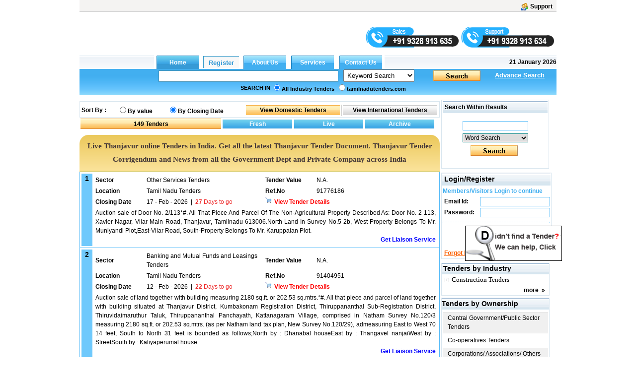

--- FILE ---
content_type: text/html; charset=utf-8
request_url: https://www.tamilnadutenders.com/quicksearch.aspx?st=qs&SerCat=8&SerText=Thanjavur&tt=&si=1&tenders=Thanjavur+tenders
body_size: 52408
content:

<!DOCTYPE html PUBLIC "-//W3C//DTD XHTML 1.0 Transitional//EN" "http://www.w3.org/TR/xhtml1/DTD/xhtml1-transitional.dtd">

<html xmlns="http://www.w3.org/1999/xhtml">
<head id="ctl00_Head1"><link id="ctl00_MyStyleSheet" rel="stylesheet" type="text/css" href="../app_themes/skybluetheme/common.css" /><title>
	Tamilnadu Tender From State Of Tamilnadu.
</title><meta name="rating" content="General" /><meta name="expires" content="never" /><meta name="charset" content="ISO-8859-1" /><meta name="distribution" content="Global" /><meta name="robots" content="INDEX,FOLLOW" /><meta name="revisit-after" content="1 Days" /><meta content="text/html; charset=iso-8859-1" http-equiv="Content-Type" /><meta name="verify-v1" content="bosp4zBckJ7FhsZgIqlCnuJYhIcglSEdKPLsS7lxQt0" /><meta name="viewport" content="width=device-width, initial-scale=1, maximum-scale=1, user-scalable=no" />

    <script src="js/jquery-1.4.2.js" type="text/javascript"></script>
    <script src="js/jquery.autocomplete.js" type="text/javascript"></script>
    <link href="js/jquery.autocomplete.css" rel="stylesheet" type="text/css" />
    <script src="js/jquery.cycle.all.js" type="text/javascript"></script>
    <script src="js/custom.js"></script>
<meta name="keywords" content="Tamil Nadu Government Tenders,tamilnadu Tenders,tenders Tamilnadu,,pwd Tamilnadu Tenders,bsnl Tamilnadu Tenders,tamilnadu Tender Act,tamilnadu Govt Tenders" /><meta name="description" content="E Tender Tamilnadu,tn Tenders Online,private Tenders In Tamilnadu,
cppp Tenders,pwd Tenders In Tamilnadu,
tenders In Chennai" /><meta name="copyright" content="Copyright ?2009 e-Procurement Technologies Ltd All rights reserved. " /><meta name="google-site-verification" /><style type="text/css">
	.ctl00_menu1_menu1_0 { background-color:white;visibility:hidden;display:none;position:absolute;left:0px;top:0px; }
	.ctl00_menu1_menu1_1 { text-decoration:none; }
	.ctl00_menu1_menu1_2 { width:95%; }
	.ctl00_menu1_menu1_3 {  }
	.ctl00_menu1_menu1_4 { height:30px;width:159px; }
	.ctl00_menu1_menu1_5 { height:30px; }
	.ctl00_menu1_menu1_6 { border-style:none; }
	.ctl00_menu1_menu1_7 { height:30px;width:138px; }
	.ctl00_menu1_menu1_8 { width:138px; }
	.ctl00_menu1_menu1_9 { border-style:none; }
	.ctl00_menu1_menu1_10 {  }
	.ctl00_menu1_menu1_11 { border-style:none; }
	.ctl00_menu1_menu1_12 { height:30px;width:159px; }
	.ctl00_menu1_menu1_13 { border-style:none; }
	.ctl00_menu1_menu1_14 { height:30px;width:138px; }
	.ctl00_Classification_tree_0 { text-decoration:none; }
	.ctl00_Classification_tree_1 { color:Black;font-family:Tahoma;font-size:10pt; }
	.ctl00_Classification_tree_2 { padding:0px 0px 0px 0px; }
	.ctl00_Classification_tree_3 { font-weight:normal; }
	.ctl00_Classification_tree_4 {  }
	.ctl00_Classification_tree_5 { color:#5555DD; }
	.ctl00_Classification_tree_6 { padding:0px 0px 0px 0px; }
	.ctl00_ucState_treeView2_0 { text-decoration:none; }
	.ctl00_ucState_treeView2_1 { color:Black;font-family:Tahoma;font-size:10pt; }
	.ctl00_ucState_treeView2_2 { padding:0px 0px 0px 0px; }
	.ctl00_ucState_treeView2_3 { font-weight:normal; }
	.ctl00_ucState_treeView2_4 {  }
	.ctl00_ucState_treeView2_5 { color:#5555DD; }
	.ctl00_ucState_treeView2_6 { padding:0px 0px 0px 0px; }

</style></head>

<script type="text/javascript">
    function setHomepage() {
        if (document.all) {
            document.body.style.behavior = 'url(#default#homepage)';
            document.body.setHomePage('tamilnadutenders.com');
        }
        else if (window.sidebar) {
            if (window.netscape) {
                try {
                    netscape.security.PrivilegeManager.enablePrivilege("UniversalXPConnect");
                }
                catch (e) {
                    alert("this action was aviod by your browser,if you want to enable,please enter about:config in your address line,and change the value of signed.applets.codebase_principal_support to true");
                }
            }
            var prefs = Components.classes['@mozilla.org/preferences-service;1'].getService(Components.interfaces.nsIPrefBranch);
            prefs.setCharPref('browser.startup.homepage', 'tamilnadutenders.com');

        }
    }

</script>


<body>
    <form name="aspnetForm" method="post" action="./quicksearch.aspx?st=qs&amp;SerCat=8&amp;SerText=Thanjavur&amp;tt=&amp;si=1&amp;tenders=Thanjavur+tenders" id="aspnetForm">
<div>
<input type="hidden" name="__EVENTTARGET" id="__EVENTTARGET" value="" />
<input type="hidden" name="__EVENTARGUMENT" id="__EVENTARGUMENT" value="" />
<input type="hidden" name="__LASTFOCUS" id="__LASTFOCUS" value="" />
<input type="hidden" name="ctl00_Classification_tree_ExpandState" id="ctl00_Classification_tree_ExpandState" value="c" />
<input type="hidden" name="ctl00_Classification_tree_SelectedNode" id="ctl00_Classification_tree_SelectedNode" value="" />
<input type="hidden" name="ctl00_Classification_tree_PopulateLog" id="ctl00_Classification_tree_PopulateLog" value="" />
<input type="hidden" name="ctl00_ucState_treeView2_ExpandState" id="ctl00_ucState_treeView2_ExpandState" value="ennnnnnnnnnnnnnnnnnnnnnnnnnnnnnnnnnnnnnnnnnnnnnnnnnnnnnnnnnnnnnnnnnnnnnnnnnnnnnnnnnnnnnnnnnnnnnnnnnnnnnnnnnnnnnnnnnnnnnnnnnnnnnnnnnnnnnnnnnnnnnnnnnnnnnnnnnnn" />
<input type="hidden" name="ctl00_ucState_treeView2_SelectedNode" id="ctl00_ucState_treeView2_SelectedNode" value="" />
<input type="hidden" name="ctl00_ucState_treeView2_PopulateLog" id="ctl00_ucState_treeView2_PopulateLog" value="" />
<input type="hidden" name="__VIEWSTATE" id="__VIEWSTATE" value="/[base64]/[base64]/cmVmPTkxNDA0OTUxJlNyTm89OTM3OTQ5MTYmdGVuZGVycz1Qcm9wZXJ0eStTYWxlK3RlbmRlcnMrTGFuZCtTYWxlK3RlbmRlcnMWAgIBDw8WAh8IBRNWaWV3IFRlbmRlciBEZXRhaWxzZGQCDA8PFgIfCAUFRmFsc2VkZAINDw8WAh8BaGRkAg4PDxYEHwgF/[base64]/[base64]/[base64]/[base64]/[base64]/[base64]/[base64]/[base64]/[base64]" />
</div>

<script type="text/javascript">
//<![CDATA[
var theForm = document.forms['aspnetForm'];
if (!theForm) {
    theForm = document.aspnetForm;
}
function __doPostBack(eventTarget, eventArgument) {
    if (!theForm.onsubmit || (theForm.onsubmit() != false)) {
        theForm.__EVENTTARGET.value = eventTarget;
        theForm.__EVENTARGUMENT.value = eventArgument;
        theForm.submit();
    }
}
//]]>
</script>


<script src="/WebResource.axd?d=FVqVhHS9M_tV7Yf7HMwjsG0ziH-PigC4FrUQbHcdGOSTjSptbcONWDGZBQlyTQ61183JLZ18EEM2UiGMl2uzRsoVDKtbaQm35rX9oNhfsSY1&amp;t=638901724312636832" type="text/javascript"></script>


<script src="/WebResource.axd?d=1-dK--YQoSBO4ZRV15uG1_UYngk6n4fcRtnrGAtkgj3OPBnHAC0ts6idtJVahOo2y6c-I2yanCNAAMr5hnzl0IwgXUXIvQ1H2DpxwgHhrRA1&amp;t=638901724312636832" type="text/javascript"></script>
<script src="/WebResource.axd?d=dUbs2qkIODjPi3jTv2e5xAQZHWCQLcNL3gxM8w2xjPpmLI0sqfY8iamdUjCs-dcImsYAtYzozxLkpT3sAyff5tWwuTAKvI0NXCyRt20Azns1&amp;t=638901724312636832" type="text/javascript"></script>
<script type="text/javascript">
//<![CDATA[

    function TreeView_PopulateNodeDoCallBack(context,param) {
        WebForm_DoCallback(context.data.treeViewID,param,TreeView_ProcessNodeData,context,TreeView_ProcessNodeData,false);
    }
var ctl00_Classification_tree_Data = null;var ctl00_ucState_treeView2_Data = null;//]]>
</script>

<div>

	<input type="hidden" name="__VIEWSTATEGENERATOR" id="__VIEWSTATEGENERATOR" value="EC7DDB7A" />
	<input type="hidden" name="__EVENTVALIDATION" id="__EVENTVALIDATION" value="/wEdALcB8BA4bCq82c/YhvFLQEYSsainJq0g5AaSfLLfqsqGKM/2G+Mc/Rf2HwKSP8hYeiBdkVXjK/AIXN8497XxoIwppJZFpfxefOPgFFu0PnyNBs5FacebkRXjC9XkSz/EOdbqXmcuuWMWgaKZifYmop0k/i7Fn93kzXKnuON2bLx0YqgzlnEE3kHlTeBpEZcLnOWfUP8SmaDaCxmuNpbl1WD5ZWx/d4CQMZdhUVjCVYYU8/w3ZV2V04LEtee+W3uvCuCEi1rwYWlyFp/uF54aoinHp2LTOqkMKMZUrI8STMCumE5oEWjEUcyh1GhlY1tLZhuI3Ki+SLzRDXjtGKFoT81pOg/XJAvJhZdxeCt2uGRs+WKBlOT08v6BAwxBDZzuKgwBLezvrr8sFXj5TbfwEtQaNG9jcHPmzAs/dnMdC1DRE0odI+xvuQYUKua+NG2WEdqEhQLgrENHkF1bLAY0z4VGTXbOLEZKjygS3VWXi/baWRTCm/yMddThPDCtXcSVQyCP7qFZK/Ng+XqlI6RPVyNOU+AfW+cdhkbWarnnqF9jZD8ZDihv2Qyu5yGUPIOHPrq4quGYlXIS8jJK4thXZGwCRBpAe3/nmhl+lRcaRs/Cy/7cptOmrest7LnteIwTuX6A5cS4db3Vid9C3DUPoa+zFz7uI5q0977SCngpCRXU62dJ8F5vHlJXsPVoyo5YxdznkRy9QOHqcwVdFYe1JqGuf0lI6ftzt/ebjCJd3MTdTDf1wVhQNyGeMF2aIauwUzIA6lD3EJYvQRDNJWz5Rq2hFZsh0OgAAD1awckZw0XuYqtUGZBzKAF79G9JoRYmo6yWcG6TVriyi3aohU+xBq4vf9Wpud+7Em6xSyikVr9fJL0rafLbuzmULQzx30hIRjDEjudNLutkZQaFIBJyOA+f4AmUPki8hKFM/up2ryoxWyQtZTBh35hDiOMHDcofC2BYXZISgi/I38I6DdFOfBqrcmLb+Y5aiO/TsIKOCo83eiHbeDfQeK4hdXR6ewLfoMqZRc1fOWZBbRbYbeGReF3FL7AaiwSTWsFq/WtkwpWl1sK7BqHqM74slWoRPozjkZJ4hAFGkyiZHztlMJDhs+8U+VqNXab4W+sX0x5VVvEUWsNuDRzlqOIW9XEDUzftKH0vefMxRqQk12O2wneUdrKIH3OrWFCEO5+NymjdPdI5FZkxxLQ5qKuPXzw/dVpKSD2uJMVKPfZfbjAtG2JgBaWTfZIwM/LwIjeynOTmdlhfSHyj/hIqkNgysyhpSeFfzlzChrbox8M+VwvKOusDClMjaXLZ8vuPw+tf3Km3OENE6EGl6zBXcsPSDDA6507l9ax94YiuApued1bbm/xp28WAc4xG7htf0z0TKO36sI7o63+7q4yN02wGg9lUqVkkcejWow4Pmwkd5osL5d5NthzjCSl3P+8X/KJtPEF0gv9ctEUAxpQzDXAiNjCfj1JL7vQhzobmC1JM22sxT1v4Smrb/gsPrihIP+gJM5sDhrxAG6nIMFr7805usnkBmIZgI6fnwke7qloO/x6vK/SmXbWSNM3aGy15Gn4x6WlN2mvry8URoYuaRNnWafTzKmL4WG1h9oBuIkjNVj9pULW9nXLIg/vk0yHLDb7ah/BLXB02/ah+yQ86e6TmsmP7RirOnNgXW4HHvCekmp2jY8Bafzt+x+hTDSYYytkt25vvDyXAExMr9iH39ZY8xN5Gd6zDh0epXCyvHc5j1dVfLZWw1j4bqMFXefe+dM9OW47pCqrrqJdx0V7hVcg47mRpBXMMEnt2Uwy7/206aD5xlr6BZqDquiHeMxECRGnlDptzjNDaFjOcs6BMxNROQQUzlpMCwC7zZBwVwbFNdYZf1yI1dl7P7aEJ2yS5f0jqNTArwCBLaYxLvc9wrWlgyUHvj3HTpK/LT7r9tIbOTRF1bjtHLr/kvy7sWNqDh46NUVUPEqnENMwegyipseP7IQ8kZq8xKd0DRWqpU0NSXSVywjsJqGyrVfWKvZfggc/BPqLDEb45pbajsmIinqTSStqAPEzQbIMzIO8IN3yWvVTOkSdxGlcDFjeDRIjYpL6YHn7WVdj7lYZ9vluFWhpoLSw5en7w/h/bfyKdGrLrSYHziYrq7uXKcXKDxRr4eBXw9XT3ufPsd/N+8qlFOpB7ny1CurDbgW+yoVIuzstRVdOfnhOHlER0SNl74zBaFLZtQS4Cq6VERhbeMURdludAxHDJeJs/USRP9LcIxkfUVZvDU0NsCGLz7y0rTijfmBVjyFsoKCBPSBEXxfkcYSbZ3Y0vJhVpinycIZ/z0yR/tlyRsbvlLITu/ZxyWZpnaXPDXgwX5fJSWdN7Y9OUDSt1YJYwEhzGb79lj7Zu6DIoHteHd7qVympqV1bvj0mbVaurIY7kks1O5+3/RuFRvnskYzF3jfB6uTROZeNya8vgMyV8mS0b8Z35MgGYIfuoFTs1sY68JbU5rTeY9GKacnD0DSHCzCpaj2/P173UFEIYF7Bb7Y4cMv7vb34Fm+NIKd1cY20bXNs2Uf17W6LDm+QTa2IPf/vF7ZoQCA0qcqqhgTCYpOjBHobnbZQzUK1SSM4R/6WWe/pRnO0hPfRTWKP0aQzd6kbZyTMOAnqpuS1NeMvq/RXBsYZD+52v9lyR6cQUDNbXqTBa/Xac1CTwNJHqDT+gR7JJdjqdvRtgQJT+cYk+l0dXIXWBVjVBu8mORmmgRLpu7EkcoQova5R1wLtsmEId3FaR6fF1Zvvcm1cBM2+aFf5JoU5IK/k6kyGN9qyfr9/G2QpV/Ps40xWZs8gj1rlG6y9FoF/oR4204bGiszWWgK4ZTgtahz4d+SdxuqrA5F1ugCxVM95rvT6Y7aBfJiRKiyBRIeBJI2+dwacNJxhWkVA6d8LcC4w8odngtaAZvW81n3wik2eakmE8rFGb3KEUIaQ+81m7fp10MHnbjoq5HStWjDIXXY+zOdUoF9cUxOK+Xx3+G20cEYBwDa0WnqwZV5xi/8O8v4YuHwjmYxYWE+/qtGuhHAky7oHeCTzs0wyj26JoS+ZBMqG0tO4obkAcisQ/6z4OELyfSVLezPWTTwvOLHF/Hwyhgq2osMmvxkQVqOjCZfeFmBJZfSiOcjDu9SJt//2ZCAW0tVQE26+mW5vSx6LMEfS9LJR1kq9N1wv1zhP3R03ntJlb1XP9lgW8/5L5NCS5YjAPAizbEfiBoAk8no07U6b0MoAHUIzXEVNw4khFFObPR4fZB+W8xJ5Q2NFMxm/+VMBZ1tyc2XeWfYVIGIWQSjtKTlWAjUhL6rj/RQeWtfBB5sAsW2aveEZzzgSpbriMPPiLjDQZPdN6bn9FyqGmPLxprm2wqCGmuYcmNuW7LgNV+iGMyTM4+It1fYglyU/UfRzJ7saqJkcA5GfhssCGzlrJZPFKq3CNACNJ2Pljt3AgMIEVsdRpTl5TcXAnZcgce7uwynWWXkrIrjBkSQZprhByTIZmMLIIxNEFo+WDaEWJ3IF/HXMpM4dInBMUFF90EhdPVieeR6xoWlwy2m8ckDaeNORNkPdtLfWU2gLv9/nR4hv3VcFRvJFsDtP7EyELHFfxfyJyMPeS58x76NcM26OITlvGR3wV+f7NsRulKuVZBrZX/P3rW/loyjGdYC/zYUE7FTzRwTjxdpSzEh/qZc3f9MKqItmO5DrUgBEnfVafmk0l48NQTD4Rzc0Xn8u4x5y20FMZqBCYNUJAD4bWgGw5s3jY4EsWEroBdHIldAYXq7UGs/BmLvUrETYamNR1SO5wiV6TbP1m1Zxp/h0vLEvW23qH6XsYogWg+EP2HfAIzFzc51owMnFgT1mP0z0caRcCcbZqWB2/qCirRWqOi6buZTnfwtnCV+sjzbvG4iXZBItvFLehI0Q1MvpU8K7wGUWliWw1ekmFNWBo+kWR8lwEVKvSKIo0NPINlV+Rjnc=" />
</div>

        <div id="wholepage" class="wholepage">
            

            <div id="header">
                <div class="header90">
                    <div class="utility">
                        <table style="width: 100%" align="left">
                            <tr>
                                <td align="left" style="width: 50%">
                                    
                       
                                </td>
                                <td align="right" valign="top" style="width: 50%">
                                    
                                    
                                    <a title="Support" href="ContactUs.aspx" class="regtext_b">
                                        <img alt="Support" title="Support" src="App_Themes/LightorangeTheme/images/support_icon.gif" border="0" align="top" height="15px" /><b style="margin-left: 5px; margin-right: 2px;">Support</b></a></td>
                            </tr>
                        </table>


                    </div>

                    <div>
                        <table style='width: 100%'>
                            <tr>
                                <td align="left" style="width: 22%" valign="top">
                                    

                                    

                                </td>

                                <td style="width: 78%" valign="top" align="center">
                                    <div id="ctl00_covid1" style="margin-right: 0; text-align: right;">
                                        
                                            
                                            
                                             
                                           
                                            

                                            
                                          
                                            

                                                                  
                                            
                                            
                                        
                                         

                                                <div class="quick-mobile-contact-web">
                                                 <img id="salescall" src="/images/sales-mobile-number.png" alt="sales" title="sales" style="cursor: pointer; margin-top: 20px;"/>
                                                 <img id="supportcall" src="/images/support-mobile-number.png" alt="support" title="support" style="cursor:pointer; margin-top: 20px;"/>
                                               </div>
                                                <div class="quick-mobile-contact-mobile">
                                                  <span class="sales-no"><span class="lab">Sales :</span><a href="tel:+919328913635"> +91 9328 913 635</a></span> <span class="brack">|</span>
                                                  <span class="support-no"><span class="lab">Support :</span> <a href="tel:+919328913634"> +91 9328 913 634</a></span>
                                                </div>
</div>

                                    <div id="ctl00_divrepublicday" style="margin-right:0;text-align:right;display:none;">
                                        <a href="RegistrationProcess.aspx" target="_blank">
                                            <img src="/images/holi.jpg" alt="Happy Republic day" title="Happy Republic day">
                                        </a>
                                    </div>

                                    
                                    <div style='margin-right: 0; text-align: right; display: none;'>
                                        
                                        
                                        
                                    </div>
                                    

                              
                                         
                                </td>

                            </tr>

                        </table>
                    </div>
                </div>
            </div>
            

            <div class="SearchTab" id="search">

                <table width="960" border="0" cellspacing="0" cellpadding="0">
                    
                    
                    <tr>

                        <td style="width: 962px" cssclass="regtexthyper" id="noAppendMenu">
                            <table id="ctl00_tblMenu" cellspacing="0" cellpadding="0" border="0" border="0" style="width:960px;border-collapse:collapse;">
	<tr>
		<td class="topmenu_line"></td><td id="ctl00_tdHome" align="Center" style="border-width:0px;"><input type="submit" name="ctl00$btnHome" value="Home" id="ctl00_btnHome" title="Home" class="global" style="border-width:0px;font-weight:bold;" /></td><td id="ctl00_tdRegister" align="Center" style="border-width:0px;"><input type="submit" name="ctl00$btnRegister" value="Register" id="ctl00_btnRegister" title="Register" class="register-link" style="border-width:0px;font-weight:bold;" /></td><td id="ctl00_tdGbl" align="Center" style="border-width:0px;"><input type="submit" name="ctl00$btnaboutus" value="About Us" id="ctl00_btnaboutus" title="About Us" class="indian" style="border-width:0px;font-weight:bold;" /></td><td id="ctl00_tdservice" align="Center" style="border-width:0px;"><input type="submit" name="ctl00$btnService" value="Services" id="ctl00_btnService" title="Services" class="indian" style="border-width:0px;font-weight:bold;" /></td><td id="ctl00_tdInd" align="Center" style="border-width:0px;"><input type="submit" name="ctl00$btncontactus" value="Contact Us" id="ctl00_btncontactus" title="Contact Us" class="indian" style="border-width:0px;font-weight:bold;" /></td><td class="topmenu_last">
								&nbsp;<b>21 January 2026</b>
                                    </td>
	</tr>
</table>
                        </td>
                    </tr>
                    
                    <tr>
                        <td class="centermenu" style="width: 962px">
                            


<script language="javascript" type="text/javascript">
    $(document).ready(function() {
        $("#ctl00_ucsearch1_txtsearchText").autocomplete("/Controller/AutocompleteData.ashx");

        $('#ctl00_ucsearch1_drpSearch').change(function() {

            $("#ctl00_ucsearch1_txtsearchText").unautocomplete();

            val = $('#ctl00_ucsearch1_drpSearch').val();

            if (val.toString() == "3") {
                $("#ctl00_ucsearch1_txtsearchText").autocomplete("/Controller/AutoCompleteIndustry.ashx");
            } else if (val.toString() == "4") {
                $("#ctl00_ucsearch1_txtsearchText").autocomplete("/Controller/AutoCompleteProducts.ashx");
            } else if (val.toString() == "5" || val.toString() == "6") {
                $("#ctl00_ucsearch1_txtsearchText").autocomplete("/Controller/AutocompleteData.ashx");
            } else {
                $("#ctl00_ucsearch1_txtsearchText").unautocomplete();
            }
        });

    });
</script>



<script language="javascript" type="text/javascript">
    function trimString(str) {
        str = this != window ? this : str;
        return str.replace(/^\s+/g, '').replace(/\s+$/g, '');
    }
    function validateSearch() {
        String.prototype.trim = trimString;
        if (document.getElementById("ctl00_ucsearch1_txtsearchText").value.trim() == "") {
            alert("Please Enter Searchtext");
            document.getElementById("ctl00_ucsearch1_txtsearchText").value = ""
            document.getElementById("ctl00_ucsearch1_txtsearchText").focus();
            return false
        }

        if (document.getElementById("ctl00_ucsearch1_txtsearchText").value.length <= 2) {
            alert("Please Enter Search text more then 2 Character");
            document.getElementById("ctl00_ucsearch1_txtsearchText").value = ""
            document.getElementById("ctl00_ucsearch1_txtsearchText").focus();
            return false;
        }
        if (document.getElementById('ctl00_ucsearch1_drpSearch').selectedIndex == 0) {
            var str, reg, i, ch
            str = document.getElementById('ctl00_ucsearch1_txtsearchText').value.trim();

            reg = /[0-9]+/;

            for (i = 0; i < str.length; i++) {
                ch = str.charAt(i);

                if (!reg.test(ch)) {
                    alert("Enter Only numbers (0-9)");
                    document.getElementById('ctl00_ucsearch1_txtsearchText').value = ""
                    document.getElementById('ctl00_ucsearch1_txtsearchText').focus();
                    return false;
                }
            }
        }

        return true;
    }

    function Press(e) {
        //alert(e.keycode);
        //alert(e.which);

        if (e.keycode == 13 || e.which == 13) {
            //alert("Go")
            document.getElementById("ctl00_ucsearch1_searchbt").click();
        }

    }    

</script>

<table width="100%" id="table2" cellpadding="0" cellspacing="0" style="border-collapse: collapse;">
    <tr>
        <td align="right" valign="bottom">
            <div style='float: left; text-align: center; padding-left: 50px;'>
                
                &nbsp;&nbsp;</div>
            <input name="ctl00$ucsearch1$txtsearchText" type="text" id="ctl00_ucsearch1_txtsearchText" class="TB_border src-main" onkeypress="return Press(event)" size="35" value="" onkeydown="if(event.which || event.keyCode){if ((event.which == 13) || (event.keyCode == 13)) {document.getElementById(&#39;ctl00_ucsearch1_searchbt&#39;).click();return false;}} else {return true}; " style="width:316px;border-right: #418fb4 1px solid; padding-right: 3px; border-top: #418fb4 1px solid;
                padding-left: 3px; font-size: 13px; padding-bottom: 3px; border-left: #418fb4 1px solid;
                width: 354px; padding-top: 3px; border-bottom: #418fb4 1px solid" />
        </td>
        <td align="left">
            <select name="ctl00$ucsearch1$drpSearch" id="ctl00_ucsearch1_drpSearch" class="ts" style="width:143px;">
	<option value="1">Ref No.</option>
	<option value="3">Industry</option>
	<option value="4">Product</option>
	<option selected="selected" value="38">Keyword Search</option>
	<option value="5">Word Search</option>
	<option value="6">Exact Phrase</option>
	<option value="9">State</option>

</select>
        </td>
        <td valign="bottom" align="left">
            <a onclick="return validateSearch();" id="ctl00_ucsearch1_searchbt" class="search_button" href="javascript:__doPostBack(&#39;ctl00$ucsearch1$searchbt&#39;,&#39;&#39;)" style="display:inline-block;height:23px;width:100px;"></a>
        </td>
        <td colspan="2" align="left">
            <a class="regtext" href="./advancesearch.aspx?tt="><font size="2"
                color="White"><b style="text-decoration: underline;">Advance Search</b></font></a>
        </td>
    </tr>
    <tr style="width: 100%;">
        <td id="ctl00_ucsearch1_trSearchin" colspan="5" style="width: 100%">
            <table id="ctl00_ucsearch1_searchin" width="100%" cellpadding="0" cellspacing="0">
	<tr>
		<td style="width: 40%;" align="right" valign="middle">
                        <b class="regtext_white">SEARCH IN</b>
                    </td>
		<td width="60%" valign="top">
                        <table height="100%" cellpadding="2" cellspacing="0" align="left">
                            <tr>
                                <td id="ctl00_ucsearch1_TableCell6" align="left" valign="top" style="height: 20px;">
                                    <span class="regtext_white" style="font-weight:bold;"><input id="ctl00_ucsearch1_rdall" type="radio" name="ctl00$ucsearch1$sort" value="rdall" checked="checked" /><label for="ctl00_ucsearch1_rdall">All Industry Tenders</label></span>
                                </td>
		
                                <td id="ctl00_ucsearch1_TableCell5" align="left" valign="top" style="height: 20px">
                                    <span class="regtext_white" style="font-weight:bold;"><input id="ctl00_ucsearch1_rdverticle" type="radio" name="ctl00$ucsearch1$sort" value="rdverticle" /><label for="ctl00_ucsearch1_rdverticle">tamilnadutenders.com</label></span>
                                </td>
		
                                
                            </tr>
                        </table>
                    </td>
	</tr>
</table>

        </td>

    </tr>
</table>

                        </td>
                    </tr>
                    
                    
                    <tr>
                        <td style="width: 962px">
                            <table width="100%" border="0" cellspacing="0" cellpadding="0">
                                
                                
                                
                            </table>
                        </td>
                    </tr>
                    
                    
                </table>

                <table width="100%">
                    <tr>
                        <td width="40%" align="left" height="10%" colspan="regtext_b">
                            <span id="ctl00_lblText2" style="font-weight:bold;"></span></td>
                        <td align="right" width="33%" height="10%" colspan="regtext_b"></td>
                        <td width="27%"></td>
                    </tr>
                </table>
            </div>

            <div id="main">
                
   
     <style type="text/css">
        .one-archive-year {
            background: #fff;
            border: 1px solid #d8d8d8;
            display: none;
            left: 34px;
            position: absolute;
            top: 22px;
            z-index: 999;
            width: 70px;
            padding: 5px 0;
            box-shadow: 0 0 8px 0 #c7c7c7;
        }

          .one-archive-year ul {
                margin: 0;
                padding: 0;
            }

            .one-archive-year li {
                display: block;
                padding: 5px 5px;
                font-size: 13px;
                cursor: pointer;
            }

        /*MK*/

        .archive-years {
            background-color: #ffffff;
            border: 1px solid rgba(0, 0, 0, 0.15);
            border-radius: 4px;
            box-shadow: 0 6px 12px rgba(0, 0, 0, 0.176);
            display: none;
            position: absolute;
            z-index: 99;
            cursor: pointer !important;
        }

        .archive-submenu:hover div {
            display: block;
        }

        .archive-submenu > div.yearone {
            top: 0;
        }

        .archive-submenu > div.yearone, .archive-submenu > div.yeartwo, .archive-submenu > div.yearthree, .archive-submenu > div.yearfour {
            left: 46px;
        }

        .archive-submenu > div.yeartwo {
            top: 30px;
        }
        .archive-submenu > div.yearthree {
          top: 60px;
        }
        /*.archive-submenu > div.yearone, 
        .archive-submenu > div.yeartwo, 
        .archive-submenu > div.yearthree,
        .archive-submenu > div.yearfour {
            left: 46px;
        }*/

        .archive-submenu > div {
            left: 80px;
            display: none;
            top: 60px;
            position: absolute;
            padding-left: 30px;
            cursor: pointer !important;
        }

        .list-unstyled {
            padding-left: 0;
            list-style: none;
        }

        .archive-submenu > div > ul {
            background-color: #ffffff;
            border: 1px solid rgba(0, 0, 0, 0.15);
            border-radius: 4px;
            box-shadow: 0 6px 12px rgba(0, 0, 0, 0.176);
        }

        .inner-listing-tabs > ul > li.active a {
            color: #f39525;
            position: relative;
        }

        .archive-submenu > div > ul > li > a {
            color: #aaaaaa;
            padding: 5px 15px;
            display: block;
            text-align: center;
        }

        .archive-years > ul > li > a:hover,
        .inner-listing-tabs > ul > li.active .archive-years > ul > li > a:hover,
        .archive-submenu > div > ul > li > a:hover {
                background: #f2f2f2;
                color: #404040;
            }

        .yearone > ul > li, .yeartwo > ul > li, .yearthree>ul>li {
            display: inline !important;
            float: left;
            width: 56px;
            padding: 0px 0px !important;
        }

        .archive-submenu-year ul {
            width: 100%;
            min-width: 175px;
            overflow: hidden;
        }

        .archive-tab:hover .archive-years,
        .archive-submenu:hover div {
            display: block;
        }

        /*Live ctl00_   */
        td#ctl00_ContentPlaceHolder1_TableCell2 {
            position: relative;
            overflow: visible;
        }

        #ctl00_ContentPlaceHolder1_TableCell2:hover .one-archive-year {
            display: block;
        }

        h1 {
            color: red;
            font-weight: bold;
            font: revert;
            margin: 10px 0 10px 0; 
        }
    </style>

    <table width="100%" height="100%">
        <tr>
            <td valign="top" style="width: 298px">
                
                <div id="divstayTopRight" style="position: absolute; z-index: 4">
                    <div class="comment">
                        <input type="image" name="ctl00$ContentPlaceHolder1$imgBtn" id="ctl00_ContentPlaceHolder1_imgBtn" border="0" src="images/find-tender.gif" style="border-width:0px;" />
                    </div>
                </div>
                
            </td>

            <script language="Javascript" type="text/javascript">
                var verticalpos = "frombottom"
                function JSFX_FloatTopDiv() {
                    var browser = navigator.appName;
                    var startX, startY, offSet1, offSet2;
                    if (window.opera) {
                        startX = 680 + (screen.width - 1024)
                        if (screen.width < 1024) { startX = 540; }
                        startY = 295;
                        offSet1 = 150;
                        offSet2 = 400;
                    }
                    else if (browser == "Netscape") {
                        startX = 680 + (screen.width - 1024)
                        if (screen.width < 1024) { startX = 540; }
                        startY = 265;
                        offSet1 = 220;
                        offSet2 = 0;
                    }
                    else if (browser == "Maxthon") {
                        startX = 680 + (screen.width - 1024)
                        if (screen.width < 1024) { startX = 540; }
                        startY = 265;
                        offSet1 = 220;
                        offSet2 = 0;
                    }
                    else if (browser == "Microsoft Internet Explorer") {
                        startX = 780 + (screen.width - 1024)
                        if (screen.width < 1024) { startX = 560; }
                        startY = 80;
                        offSet1 = 0;
                        offSet2 = 10;
                    }
                    else {
                        startX = 660;
                        startY = 450;
                        offSet1 = 0;
                        offSet2 = 0;
                    }

                    if (navigator.userAgent.indexOf("Firefox") != -1) {
                        var versionindex = navigator.userAgent.indexOf("Firefox") + 8
                        if (parseInt(navigator.userAgent.charAt(versionindex)) >= 1) {
                            startX = 780 + (screen.width - 1024)  // for 1024 and greater resolution
                            if (screen.width < 1024) { startX = 540; }
                            startY = 100;
                            offSet1 = 10;  //130
                            offSet2 = 0;
                        }
                    }

                    var ns = (navigator.appName.indexOf("Netscape") != -1);
                    var d = document;

                    function ml(id) {
                        var el
                        el = d.getElementById ? d.getElementById(id) : d.all ? d.all[id] : d.layers[id];
                        if (d.layers) el.style = el;
                        el.sP = function (x, y) { this.style.left = x + 'px'; this.style.top = y + 'px'; };
                        el.x = startX;
                        if (verticalpos == "fromtop") {
                            //fromtop
                            el.y = startY;
                        }
                        else {
                            el.y = ns ? pageYOffset + innerHeight : document.documentElement.scrollTop + document.documentElement.clientHeight;
                            el.y -= startY;
                        }
                        return el;
                    }

                    window.stayTopLeft = function () {
                        if (ftlObj.y < 375) { ftlObj.y = 375; }
                        //if(ftlObj.y > 630){ftlObj.y=630;}
                        if (verticalpos == "fromtop") {
                            var pY = ns ? pageYOffset : document.documentElement.scrollTop;
                            ftlObj.y += (pY + startY - ftlObj.y) / 10;
                            //alert(ftlObj.y);
                        }
                        else {
                            var pY = getPY(offSet1, offSet2)//ns ? pageYOffset + innerHeight : document.documentElement.scrollTop + document.documentElement.clientHeight;
                            ftlObj.y += (pY - startY - ftlObj.y) / 15;
                        }
                        ftlObj.sP(ftlObj.x, ftlObj.y);
                        setTimeout("stayTopLeft()", 15);
                    }

                    ftlObj = ml("divstayTopRight");
                    stayTopLeft();
                }

                JSFX_FloatTopDiv()

                function getPY(offSet1, offSet2) {
                    var yOffset
                    var theHeight

                    if (window.pageYOffset) {
                        yOffset = window.pageYOffset - offSet1
                        // alert(yOffset)
                    }
                    else if (document.documentElement && document.documentElement.scrollTop) {
                        yOffset = document.documentElement.scrollTop - offSet2
                        //alert(yOffset)
                    }
                    else if (document.body) {
                        yOffset = document.body.scrollTop
                        //alert(yOffset)
                    }

                    // Try to get the "inner width" and "inner height"
                    if (window.innerWidth) {
                        theHeight = window.innerHeight
                    }
                    else if (document.documentElement && document.documentElement.clientWidth) {
                        theHeight = document.documentElement.clientHeight
                    }
                    else if (document.body) {
                        theHeight = document.body.clientHeight
                    }

                    return (yOffset + theHeight)
                }

            </script>

        </tr>
    </table>
    

    <script language="javascript" type="text/javascript">

        function validategotoclick() {
            String.prototype.trim = trimString;
            if (document.getElementById("ctl00_ContentPlaceHolder1_txtGotoPage").value.trim() == "") {
                alert("Please Enter Page number!");
                document.getElementById("ctl00_ContentPlaceHolder1_txtGotoPage").value = ""
                document.getElementById("ctl00_ContentPlaceHolder1_txtGotoPage").focus();
                return false
            }

            var str, reg, i, ch
            str = document.getElementById('ctl00_ContentPlaceHolder1_txtGotoPage').value.trim();

            reg = /[0-9]+/;

            for (i = 0; i < str.length; i++) {
                ch = str.charAt(i);

                if (!reg.test(ch)) {
                    alert("Enter Only numbers (0-9)");
                    document.getElementById('ctl00_ContentPlaceHolder1_txtGotoPage').value = ""
                    document.getElementById('ctl00_ContentPlaceHolder1_txtGotoPage').focus();
                    return false;
                }
            }
            return true;
        }
        function validateNumericValue(e) {
            var n
            (window.Event) ? n = e.which : n = event.keyCode
            if (n != 0 && n != 8) {
                if (n == 13) {
                    document.getElementById("ctl00_ContentPlaceHolder1_btnGotopage").click();
                 return false;
             }

             else if (n < 48 || n > 57) {
                 return false;
             }
             return true;
         }
         return true;

     }

     function validpress(e) {
         var unicode = e.keyCode ? e.keyCode : e.charCode
         // alert(unicode)

         if (unicode == 222) {
             alert("This keycode(') is not allowed!")
             document.getElementById("ctl00_WiwordserchPlaceHolder_txtsearchwithin").value = "";
                document.getElementById("ctl00_WiwordserchPlaceHolder_txtsearchwithin").focus();
                return false;
            }
            return true;
        }



    </script>

    
    <div>
        <table id="ctl00_ContentPlaceHolder1_lblhideforgem" class="loginbox" width="100%" border="0" bordercolor="#93C2DE">
	<tr>
		<td>
                    <div>
                        <tr id="ctl00_ContentPlaceHolder1_TableRow1" style="width:100%;">
			<td><span id="ctl00_ContentPlaceHolder1_Label1" class="regtext" style="font-weight:bold;">Sort By :</span></td><td><span class="regtext" style="font-weight:bold;"><input id="ctl00_ContentPlaceHolder1_rdbvalue" type="radio" name="ctl00$ContentPlaceHolder1$sort" value="rdbvalue" onclick="javascript:setTimeout(&#39;__doPostBack(\&#39;ctl00$ContentPlaceHolder1$rdbvalue\&#39;,\&#39;\&#39;)&#39;, 0)" /><label for="ctl00_ContentPlaceHolder1_rdbvalue">By value</label></span></td><td><span class="regtext" style="font-weight:bold;"><input id="ctl00_ContentPlaceHolder1_rdbclosingDate" type="radio" name="ctl00$ContentPlaceHolder1$sort" value="rdbclosingDate" checked="checked" /><label for="ctl00_ContentPlaceHolder1_rdbclosingDate">By Closing Date</label></span></td><td id="ctl00_ContentPlaceHolder1_TdIndian" align="center" style="width: 25%; height: 20px; border-right-style: solid; border-right-width: 1px;"><input type="submit" name="ctl00$ContentPlaceHolder1$btnindian" value="View Domestic Tenders" id="ctl00_ContentPlaceHolder1_btnindian" class="view_domestic" style="border-width:0px;font-weight:bold;height:20px;width:190px;" /></td><td id="ctl00_ContentPlaceHolder1_TdGlobal" align="center" style="width: 25%; height: 20px; border-right-style: solid; border-right-width: 1px;"><input type="submit" name="ctl00$ContentPlaceHolder1$btnglobal" value="View International Tenders" id="ctl00_ContentPlaceHolder1_btnglobal" class="view_international" style="border-width:0px;font-weight:bold;height:20px;width:190px;" /></td>
		</tr>
                        <table id="ctl00_ContentPlaceHolder1_tbl1" border="0" style="border-color:White;border-style:None;height:22px;width:99%;">
			<tr id="ctl00_ContentPlaceHolder1_tr1" style="width:100%;">
				<td id="ctl00_ContentPlaceHolder1_TableCell3" class="SearchActive1" align="center" style="width: 40%; height: 20px;"><span id="ctl00_ContentPlaceHolder1_lbltotalcount"><b>149</b> <b> Tenders</b></span></td><td id="ctl00_ContentPlaceHolder1_Tdfresh1" align="center" style="width: 20%; height: 20px;"><input type="submit" name="ctl00$ContentPlaceHolder1$lbtFresh" value="Fresh" id="ctl00_ContentPlaceHolder1_lbtFresh" class="SearchTab1" style="border-width:0px;font-weight:bold;height:18px;width:100%;" /></td><td id="ctl00_ContentPlaceHolder1_TableCell1" align="center" style="width: 20%; height: 20px;"><input type="submit" name="ctl00$ContentPlaceHolder1$lbtlive" value="Live" id="ctl00_ContentPlaceHolder1_lbtlive" class="SearchTab1" style="border-width:0px;font-weight:bold;height:18px;width:100%;" /></td><td id="ctl00_ContentPlaceHolder1_TableCell2" align="center" style="width: 20%; height: 20px;"><input type="submit" name="ctl00$ContentPlaceHolder1$lbtarchive" value="Archive" id="ctl00_ContentPlaceHolder1_lbtarchive" class="SearchTab1" style="border-width:0px;font-weight:bold;height:18px;width:100%;" />
                                    <div class="one-archive-year">
                                        <ul>
                                            
                                            <li class="archive-submenu archive-submenu-year">
                                                <a id="ctl00_ContentPlaceHolder1_btnYear2025" href="javascript:__doPostBack(&#39;ctl00$ContentPlaceHolder1$btnYear2025&#39;,&#39;&#39;)">2025</a>
                                                <div class="yearone">
                                                    <ul id="li2025months" class="list-unstyled">
                                                        
                                                                <li>
                                                                    <a id="ctl00_ContentPlaceHolder1_rpt2025_ctl00_lnkJan" href="javascript:__doPostBack(&#39;ctl00$ContentPlaceHolder1$rpt2025$ctl00$lnkJan&#39;,&#39;&#39;)">Jan</a>
                                                                </li>
                                                            
                                                    </ul>
                                                </div>
                                            </li>
                                            
                                             
                                            <li class="archive-submenu archive-submenu-year">
                                                <a id="ctl00_ContentPlaceHolder1_btnYear2024" href="javascript:__doPostBack(&#39;ctl00$ContentPlaceHolder1$btnYear2024&#39;,&#39;&#39;)">2024</a>
                                                <div class="yearone">
                                                    <ul id="li2024months" class="list-unstyled">
                                                        
                                                                <li>
                                                                    <a id="ctl00_ContentPlaceHolder1_rpt2024_ctl00_lnkJan" href="javascript:__doPostBack(&#39;ctl00$ContentPlaceHolder1$rpt2024$ctl00$lnkJan&#39;,&#39;&#39;)">Jan</a>
                                                                </li>
                                                            
                                                                <li>
                                                                    <a id="ctl00_ContentPlaceHolder1_rpt2024_ctl01_lnkJan" href="javascript:__doPostBack(&#39;ctl00$ContentPlaceHolder1$rpt2024$ctl01$lnkJan&#39;,&#39;&#39;)">Feb</a>
                                                                </li>
                                                            
                                                                <li>
                                                                    <a id="ctl00_ContentPlaceHolder1_rpt2024_ctl02_lnkJan" href="javascript:__doPostBack(&#39;ctl00$ContentPlaceHolder1$rpt2024$ctl02$lnkJan&#39;,&#39;&#39;)">Mar</a>
                                                                </li>
                                                            
                                                                <li>
                                                                    <a id="ctl00_ContentPlaceHolder1_rpt2024_ctl03_lnkJan" href="javascript:__doPostBack(&#39;ctl00$ContentPlaceHolder1$rpt2024$ctl03$lnkJan&#39;,&#39;&#39;)">Apr</a>
                                                                </li>
                                                            
                                                                <li>
                                                                    <a id="ctl00_ContentPlaceHolder1_rpt2024_ctl04_lnkJan" href="javascript:__doPostBack(&#39;ctl00$ContentPlaceHolder1$rpt2024$ctl04$lnkJan&#39;,&#39;&#39;)">May</a>
                                                                </li>
                                                            
                                                                <li>
                                                                    <a id="ctl00_ContentPlaceHolder1_rpt2024_ctl05_lnkJan" href="javascript:__doPostBack(&#39;ctl00$ContentPlaceHolder1$rpt2024$ctl05$lnkJan&#39;,&#39;&#39;)">June</a>
                                                                </li>
                                                            
                                                                <li>
                                                                    <a id="ctl00_ContentPlaceHolder1_rpt2024_ctl06_lnkJan" href="javascript:__doPostBack(&#39;ctl00$ContentPlaceHolder1$rpt2024$ctl06$lnkJan&#39;,&#39;&#39;)">July</a>
                                                                </li>
                                                            
                                                                <li>
                                                                    <a id="ctl00_ContentPlaceHolder1_rpt2024_ctl07_lnkJan" href="javascript:__doPostBack(&#39;ctl00$ContentPlaceHolder1$rpt2024$ctl07$lnkJan&#39;,&#39;&#39;)">Aug</a>
                                                                </li>
                                                            
                                                                <li>
                                                                    <a id="ctl00_ContentPlaceHolder1_rpt2024_ctl08_lnkJan" href="javascript:__doPostBack(&#39;ctl00$ContentPlaceHolder1$rpt2024$ctl08$lnkJan&#39;,&#39;&#39;)">Sept</a>
                                                                </li>
                                                            
                                                                <li>
                                                                    <a id="ctl00_ContentPlaceHolder1_rpt2024_ctl09_lnkJan" href="javascript:__doPostBack(&#39;ctl00$ContentPlaceHolder1$rpt2024$ctl09$lnkJan&#39;,&#39;&#39;)">Oct</a>
                                                                </li>
                                                            
                                                                <li>
                                                                    <a id="ctl00_ContentPlaceHolder1_rpt2024_ctl10_lnkJan" href="javascript:__doPostBack(&#39;ctl00$ContentPlaceHolder1$rpt2024$ctl10$lnkJan&#39;,&#39;&#39;)">Nov</a>
                                                                </li>
                                                            
                                                                <li>
                                                                    <a id="ctl00_ContentPlaceHolder1_rpt2024_ctl11_lnkJan" href="javascript:__doPostBack(&#39;ctl00$ContentPlaceHolder1$rpt2024$ctl11$lnkJan&#39;,&#39;&#39;)">Dec</a>
                                                                </li>
                                                            
                                                    </ul>
                                                </div>
                                            </li>
                                            
                                             
                                            <li class="archive-submenu archive-submenu-year">
                                                <a id="ctl00_ContentPlaceHolder1_btnYear2023" href="javascript:__doPostBack(&#39;ctl00$ContentPlaceHolder1$btnYear2023&#39;,&#39;&#39;)">2023</a>
                                                <div class="yearone">
                                                    <ul id="li2023months" class="list-unstyled">
                                                        
                                                                <li>
                                                                    <a id="ctl00_ContentPlaceHolder1_rpt2023_ctl00_lnkJan" href="javascript:__doPostBack(&#39;ctl00$ContentPlaceHolder1$rpt2023$ctl00$lnkJan&#39;,&#39;&#39;)">Jan</a>
                                                                </li>
                                                            
                                                                <li>
                                                                    <a id="ctl00_ContentPlaceHolder1_rpt2023_ctl01_lnkJan" href="javascript:__doPostBack(&#39;ctl00$ContentPlaceHolder1$rpt2023$ctl01$lnkJan&#39;,&#39;&#39;)">Feb</a>
                                                                </li>
                                                            
                                                                <li>
                                                                    <a id="ctl00_ContentPlaceHolder1_rpt2023_ctl02_lnkJan" href="javascript:__doPostBack(&#39;ctl00$ContentPlaceHolder1$rpt2023$ctl02$lnkJan&#39;,&#39;&#39;)">Mar</a>
                                                                </li>
                                                            
                                                                <li>
                                                                    <a id="ctl00_ContentPlaceHolder1_rpt2023_ctl03_lnkJan" href="javascript:__doPostBack(&#39;ctl00$ContentPlaceHolder1$rpt2023$ctl03$lnkJan&#39;,&#39;&#39;)">Apr</a>
                                                                </li>
                                                            
                                                                <li>
                                                                    <a id="ctl00_ContentPlaceHolder1_rpt2023_ctl04_lnkJan" href="javascript:__doPostBack(&#39;ctl00$ContentPlaceHolder1$rpt2023$ctl04$lnkJan&#39;,&#39;&#39;)">May</a>
                                                                </li>
                                                            
                                                                <li>
                                                                    <a id="ctl00_ContentPlaceHolder1_rpt2023_ctl05_lnkJan" href="javascript:__doPostBack(&#39;ctl00$ContentPlaceHolder1$rpt2023$ctl05$lnkJan&#39;,&#39;&#39;)">June</a>
                                                                </li>
                                                            
                                                                <li>
                                                                    <a id="ctl00_ContentPlaceHolder1_rpt2023_ctl06_lnkJan" href="javascript:__doPostBack(&#39;ctl00$ContentPlaceHolder1$rpt2023$ctl06$lnkJan&#39;,&#39;&#39;)">July</a>
                                                                </li>
                                                            
                                                                <li>
                                                                    <a id="ctl00_ContentPlaceHolder1_rpt2023_ctl07_lnkJan" href="javascript:__doPostBack(&#39;ctl00$ContentPlaceHolder1$rpt2023$ctl07$lnkJan&#39;,&#39;&#39;)">Aug</a>
                                                                </li>
                                                            
                                                                <li>
                                                                    <a id="ctl00_ContentPlaceHolder1_rpt2023_ctl08_lnkJan" href="javascript:__doPostBack(&#39;ctl00$ContentPlaceHolder1$rpt2023$ctl08$lnkJan&#39;,&#39;&#39;)">Sept</a>
                                                                </li>
                                                            
                                                                <li>
                                                                    <a id="ctl00_ContentPlaceHolder1_rpt2023_ctl09_lnkJan" href="javascript:__doPostBack(&#39;ctl00$ContentPlaceHolder1$rpt2023$ctl09$lnkJan&#39;,&#39;&#39;)">Oct</a>
                                                                </li>
                                                            
                                                                <li>
                                                                    <a id="ctl00_ContentPlaceHolder1_rpt2023_ctl10_lnkJan" href="javascript:__doPostBack(&#39;ctl00$ContentPlaceHolder1$rpt2023$ctl10$lnkJan&#39;,&#39;&#39;)">Nov</a>
                                                                </li>
                                                            
                                                                <li>
                                                                    <a id="ctl00_ContentPlaceHolder1_rpt2023_ctl11_lnkJan" href="javascript:__doPostBack(&#39;ctl00$ContentPlaceHolder1$rpt2023$ctl11$lnkJan&#39;,&#39;&#39;)">Dec</a>
                                                                </li>
                                                            
                                                    </ul>
                                                </div>
                                            </li>
                                            
                                            <li class="archive-submenu archive-submenu-year">
                                                <a id="ctl00_ContentPlaceHolder1_btnYear2022" href="javascript:__doPostBack(&#39;ctl00$ContentPlaceHolder1$btnYear2022&#39;,&#39;&#39;)">2022</a>
                                                <div class="yearone">
                                                    <ul id="li2022months" class="list-unstyled">
                                                        
                                                                <li>
                                                                    <a id="ctl00_ContentPlaceHolder1_rpt2022_ctl00_lnkJan" href="javascript:__doPostBack(&#39;ctl00$ContentPlaceHolder1$rpt2022$ctl00$lnkJan&#39;,&#39;&#39;)">Jan</a>
                                                                </li>
                                                            
                                                                <li>
                                                                    <a id="ctl00_ContentPlaceHolder1_rpt2022_ctl01_lnkJan" href="javascript:__doPostBack(&#39;ctl00$ContentPlaceHolder1$rpt2022$ctl01$lnkJan&#39;,&#39;&#39;)">Feb</a>
                                                                </li>
                                                            
                                                                <li>
                                                                    <a id="ctl00_ContentPlaceHolder1_rpt2022_ctl02_lnkJan" href="javascript:__doPostBack(&#39;ctl00$ContentPlaceHolder1$rpt2022$ctl02$lnkJan&#39;,&#39;&#39;)">Mar</a>
                                                                </li>
                                                            
                                                                <li>
                                                                    <a id="ctl00_ContentPlaceHolder1_rpt2022_ctl03_lnkJan" href="javascript:__doPostBack(&#39;ctl00$ContentPlaceHolder1$rpt2022$ctl03$lnkJan&#39;,&#39;&#39;)">Apr</a>
                                                                </li>
                                                            
                                                                <li>
                                                                    <a id="ctl00_ContentPlaceHolder1_rpt2022_ctl04_lnkJan" href="javascript:__doPostBack(&#39;ctl00$ContentPlaceHolder1$rpt2022$ctl04$lnkJan&#39;,&#39;&#39;)">May</a>
                                                                </li>
                                                            
                                                                <li>
                                                                    <a id="ctl00_ContentPlaceHolder1_rpt2022_ctl05_lnkJan" href="javascript:__doPostBack(&#39;ctl00$ContentPlaceHolder1$rpt2022$ctl05$lnkJan&#39;,&#39;&#39;)">June</a>
                                                                </li>
                                                            
                                                                <li>
                                                                    <a id="ctl00_ContentPlaceHolder1_rpt2022_ctl06_lnkJan" href="javascript:__doPostBack(&#39;ctl00$ContentPlaceHolder1$rpt2022$ctl06$lnkJan&#39;,&#39;&#39;)">July</a>
                                                                </li>
                                                            
                                                                <li>
                                                                    <a id="ctl00_ContentPlaceHolder1_rpt2022_ctl07_lnkJan" href="javascript:__doPostBack(&#39;ctl00$ContentPlaceHolder1$rpt2022$ctl07$lnkJan&#39;,&#39;&#39;)">Aug</a>
                                                                </li>
                                                            
                                                                <li>
                                                                    <a id="ctl00_ContentPlaceHolder1_rpt2022_ctl08_lnkJan" href="javascript:__doPostBack(&#39;ctl00$ContentPlaceHolder1$rpt2022$ctl08$lnkJan&#39;,&#39;&#39;)">Sept</a>
                                                                </li>
                                                            
                                                                <li>
                                                                    <a id="ctl00_ContentPlaceHolder1_rpt2022_ctl09_lnkJan" href="javascript:__doPostBack(&#39;ctl00$ContentPlaceHolder1$rpt2022$ctl09$lnkJan&#39;,&#39;&#39;)">Oct</a>
                                                                </li>
                                                            
                                                                <li>
                                                                    <a id="ctl00_ContentPlaceHolder1_rpt2022_ctl10_lnkJan" href="javascript:__doPostBack(&#39;ctl00$ContentPlaceHolder1$rpt2022$ctl10$lnkJan&#39;,&#39;&#39;)">Nov</a>
                                                                </li>
                                                            
                                                                <li>
                                                                    <a id="ctl00_ContentPlaceHolder1_rpt2022_ctl11_lnkJan" href="javascript:__doPostBack(&#39;ctl00$ContentPlaceHolder1$rpt2022$ctl11$lnkJan&#39;,&#39;&#39;)">Dec</a>
                                                                </li>
                                                            
                                                    </ul>
                                                </div>
                                            </li>
                                            <li class="archive-submenu archive-submenu-year">
                                                <a id="ctl00_ContentPlaceHolder1_btnYear2021" href="javascript:__doPostBack(&#39;ctl00$ContentPlaceHolder1$btnYear2021&#39;,&#39;&#39;)">2021</a>
                                                <div class="yearone">
                                                    <ul id="li2021months" class="list-unstyled">
                                                        
                                                                <li>
                                                                    <a id="ctl00_ContentPlaceHolder1_rpt2021_ctl00_lnkJan" href="javascript:__doPostBack(&#39;ctl00$ContentPlaceHolder1$rpt2021$ctl00$lnkJan&#39;,&#39;&#39;)">Jan</a>
                                                                </li>
                                                            
                                                                <li>
                                                                    <a id="ctl00_ContentPlaceHolder1_rpt2021_ctl01_lnkJan" href="javascript:__doPostBack(&#39;ctl00$ContentPlaceHolder1$rpt2021$ctl01$lnkJan&#39;,&#39;&#39;)">Feb</a>
                                                                </li>
                                                            
                                                                <li>
                                                                    <a id="ctl00_ContentPlaceHolder1_rpt2021_ctl02_lnkJan" href="javascript:__doPostBack(&#39;ctl00$ContentPlaceHolder1$rpt2021$ctl02$lnkJan&#39;,&#39;&#39;)">Mar</a>
                                                                </li>
                                                            
                                                                <li>
                                                                    <a id="ctl00_ContentPlaceHolder1_rpt2021_ctl03_lnkJan" href="javascript:__doPostBack(&#39;ctl00$ContentPlaceHolder1$rpt2021$ctl03$lnkJan&#39;,&#39;&#39;)">Apr</a>
                                                                </li>
                                                            
                                                                <li>
                                                                    <a id="ctl00_ContentPlaceHolder1_rpt2021_ctl04_lnkJan" href="javascript:__doPostBack(&#39;ctl00$ContentPlaceHolder1$rpt2021$ctl04$lnkJan&#39;,&#39;&#39;)">May</a>
                                                                </li>
                                                            
                                                                <li>
                                                                    <a id="ctl00_ContentPlaceHolder1_rpt2021_ctl05_lnkJan" href="javascript:__doPostBack(&#39;ctl00$ContentPlaceHolder1$rpt2021$ctl05$lnkJan&#39;,&#39;&#39;)">June</a>
                                                                </li>
                                                            
                                                                <li>
                                                                    <a id="ctl00_ContentPlaceHolder1_rpt2021_ctl06_lnkJan" href="javascript:__doPostBack(&#39;ctl00$ContentPlaceHolder1$rpt2021$ctl06$lnkJan&#39;,&#39;&#39;)">July</a>
                                                                </li>
                                                            
                                                                <li>
                                                                    <a id="ctl00_ContentPlaceHolder1_rpt2021_ctl07_lnkJan" href="javascript:__doPostBack(&#39;ctl00$ContentPlaceHolder1$rpt2021$ctl07$lnkJan&#39;,&#39;&#39;)">Aug</a>
                                                                </li>
                                                            
                                                                <li>
                                                                    <a id="ctl00_ContentPlaceHolder1_rpt2021_ctl08_lnkJan" href="javascript:__doPostBack(&#39;ctl00$ContentPlaceHolder1$rpt2021$ctl08$lnkJan&#39;,&#39;&#39;)">Sept</a>
                                                                </li>
                                                            
                                                                <li>
                                                                    <a id="ctl00_ContentPlaceHolder1_rpt2021_ctl09_lnkJan" href="javascript:__doPostBack(&#39;ctl00$ContentPlaceHolder1$rpt2021$ctl09$lnkJan&#39;,&#39;&#39;)">Oct</a>
                                                                </li>
                                                            
                                                                <li>
                                                                    <a id="ctl00_ContentPlaceHolder1_rpt2021_ctl10_lnkJan" href="javascript:__doPostBack(&#39;ctl00$ContentPlaceHolder1$rpt2021$ctl10$lnkJan&#39;,&#39;&#39;)">Nov</a>
                                                                </li>
                                                            
                                                                <li>
                                                                    <a id="ctl00_ContentPlaceHolder1_rpt2021_ctl11_lnkJan" href="javascript:__doPostBack(&#39;ctl00$ContentPlaceHolder1$rpt2021$ctl11$lnkJan&#39;,&#39;&#39;)">Dec</a>
                                                                </li>
                                                            
                                                    </ul>
                                                </div>
                                            </li>
                                            <li class="archive-submenu archive-submenu-year">
                                                <a id="ctl00_ContentPlaceHolder1_btnYear2020" href="javascript:__doPostBack(&#39;ctl00$ContentPlaceHolder1$btnYear2020&#39;,&#39;&#39;)">2020</a>
                                                <div class="yearone">
                                                    <ul id="li2020months" class="list-unstyled">
                                                        
                                                                <li>
                                                                    <a id="ctl00_ContentPlaceHolder1_rpt2020_ctl00_lnkJan" href="javascript:__doPostBack(&#39;ctl00$ContentPlaceHolder1$rpt2020$ctl00$lnkJan&#39;,&#39;&#39;)">Jan</a>
                                                                </li>
                                                            
                                                                <li>
                                                                    <a id="ctl00_ContentPlaceHolder1_rpt2020_ctl01_lnkJan" href="javascript:__doPostBack(&#39;ctl00$ContentPlaceHolder1$rpt2020$ctl01$lnkJan&#39;,&#39;&#39;)">Feb</a>
                                                                </li>
                                                            
                                                                <li>
                                                                    <a id="ctl00_ContentPlaceHolder1_rpt2020_ctl02_lnkJan" href="javascript:__doPostBack(&#39;ctl00$ContentPlaceHolder1$rpt2020$ctl02$lnkJan&#39;,&#39;&#39;)">Mar</a>
                                                                </li>
                                                            
                                                                <li>
                                                                    <a id="ctl00_ContentPlaceHolder1_rpt2020_ctl03_lnkJan" href="javascript:__doPostBack(&#39;ctl00$ContentPlaceHolder1$rpt2020$ctl03$lnkJan&#39;,&#39;&#39;)">Apr</a>
                                                                </li>
                                                            
                                                                <li>
                                                                    <a id="ctl00_ContentPlaceHolder1_rpt2020_ctl04_lnkJan" href="javascript:__doPostBack(&#39;ctl00$ContentPlaceHolder1$rpt2020$ctl04$lnkJan&#39;,&#39;&#39;)">May</a>
                                                                </li>
                                                            
                                                                <li>
                                                                    <a id="ctl00_ContentPlaceHolder1_rpt2020_ctl05_lnkJan" href="javascript:__doPostBack(&#39;ctl00$ContentPlaceHolder1$rpt2020$ctl05$lnkJan&#39;,&#39;&#39;)">June</a>
                                                                </li>
                                                            
                                                                <li>
                                                                    <a id="ctl00_ContentPlaceHolder1_rpt2020_ctl06_lnkJan" href="javascript:__doPostBack(&#39;ctl00$ContentPlaceHolder1$rpt2020$ctl06$lnkJan&#39;,&#39;&#39;)">July</a>
                                                                </li>
                                                            
                                                                <li>
                                                                    <a id="ctl00_ContentPlaceHolder1_rpt2020_ctl07_lnkJan" href="javascript:__doPostBack(&#39;ctl00$ContentPlaceHolder1$rpt2020$ctl07$lnkJan&#39;,&#39;&#39;)">Aug</a>
                                                                </li>
                                                            
                                                                <li>
                                                                    <a id="ctl00_ContentPlaceHolder1_rpt2020_ctl08_lnkJan" href="javascript:__doPostBack(&#39;ctl00$ContentPlaceHolder1$rpt2020$ctl08$lnkJan&#39;,&#39;&#39;)">Sept</a>
                                                                </li>
                                                            
                                                                <li>
                                                                    <a id="ctl00_ContentPlaceHolder1_rpt2020_ctl09_lnkJan" href="javascript:__doPostBack(&#39;ctl00$ContentPlaceHolder1$rpt2020$ctl09$lnkJan&#39;,&#39;&#39;)">Oct</a>
                                                                </li>
                                                            
                                                                <li>
                                                                    <a id="ctl00_ContentPlaceHolder1_rpt2020_ctl10_lnkJan" href="javascript:__doPostBack(&#39;ctl00$ContentPlaceHolder1$rpt2020$ctl10$lnkJan&#39;,&#39;&#39;)">Nov</a>
                                                                </li>
                                                            
                                                                <li>
                                                                    <a id="ctl00_ContentPlaceHolder1_rpt2020_ctl11_lnkJan" href="javascript:__doPostBack(&#39;ctl00$ContentPlaceHolder1$rpt2020$ctl11$lnkJan&#39;,&#39;&#39;)">Dec</a>
                                                                </li>
                                                            
                                                    </ul>
                                                </div>
                                            </li>
                                            <li class="archive-submenu archive-submenu-year">
                                                <a id="ctl00_ContentPlaceHolder1_btnYear2019" href="javascript:__doPostBack(&#39;ctl00$ContentPlaceHolder1$btnYear2019&#39;,&#39;&#39;)">2019</a>
                                                <div class="yearone">
                                                    <ul id="li2019months" class="list-unstyled">
                                                        
                                                                <li>
                                                                    <a id="ctl00_ContentPlaceHolder1_rpt2019_ctl00_lnkJan" href="javascript:__doPostBack(&#39;ctl00$ContentPlaceHolder1$rpt2019$ctl00$lnkJan&#39;,&#39;&#39;)">Jan</a>
                                                                </li>
                                                            
                                                                <li>
                                                                    <a id="ctl00_ContentPlaceHolder1_rpt2019_ctl01_lnkJan" href="javascript:__doPostBack(&#39;ctl00$ContentPlaceHolder1$rpt2019$ctl01$lnkJan&#39;,&#39;&#39;)">Feb</a>
                                                                </li>
                                                            
                                                                <li>
                                                                    <a id="ctl00_ContentPlaceHolder1_rpt2019_ctl02_lnkJan" href="javascript:__doPostBack(&#39;ctl00$ContentPlaceHolder1$rpt2019$ctl02$lnkJan&#39;,&#39;&#39;)">Mar</a>
                                                                </li>
                                                            
                                                                <li>
                                                                    <a id="ctl00_ContentPlaceHolder1_rpt2019_ctl03_lnkJan" href="javascript:__doPostBack(&#39;ctl00$ContentPlaceHolder1$rpt2019$ctl03$lnkJan&#39;,&#39;&#39;)">Apr</a>
                                                                </li>
                                                            
                                                                <li>
                                                                    <a id="ctl00_ContentPlaceHolder1_rpt2019_ctl04_lnkJan" href="javascript:__doPostBack(&#39;ctl00$ContentPlaceHolder1$rpt2019$ctl04$lnkJan&#39;,&#39;&#39;)">May</a>
                                                                </li>
                                                            
                                                                <li>
                                                                    <a id="ctl00_ContentPlaceHolder1_rpt2019_ctl05_lnkJan" href="javascript:__doPostBack(&#39;ctl00$ContentPlaceHolder1$rpt2019$ctl05$lnkJan&#39;,&#39;&#39;)">June</a>
                                                                </li>
                                                            
                                                                <li>
                                                                    <a id="ctl00_ContentPlaceHolder1_rpt2019_ctl06_lnkJan" href="javascript:__doPostBack(&#39;ctl00$ContentPlaceHolder1$rpt2019$ctl06$lnkJan&#39;,&#39;&#39;)">July</a>
                                                                </li>
                                                            
                                                                <li>
                                                                    <a id="ctl00_ContentPlaceHolder1_rpt2019_ctl07_lnkJan" href="javascript:__doPostBack(&#39;ctl00$ContentPlaceHolder1$rpt2019$ctl07$lnkJan&#39;,&#39;&#39;)">Aug</a>
                                                                </li>
                                                            
                                                                <li>
                                                                    <a id="ctl00_ContentPlaceHolder1_rpt2019_ctl08_lnkJan" href="javascript:__doPostBack(&#39;ctl00$ContentPlaceHolder1$rpt2019$ctl08$lnkJan&#39;,&#39;&#39;)">Sept</a>
                                                                </li>
                                                            
                                                                <li>
                                                                    <a id="ctl00_ContentPlaceHolder1_rpt2019_ctl09_lnkJan" href="javascript:__doPostBack(&#39;ctl00$ContentPlaceHolder1$rpt2019$ctl09$lnkJan&#39;,&#39;&#39;)">Oct</a>
                                                                </li>
                                                            
                                                                <li>
                                                                    <a id="ctl00_ContentPlaceHolder1_rpt2019_ctl10_lnkJan" href="javascript:__doPostBack(&#39;ctl00$ContentPlaceHolder1$rpt2019$ctl10$lnkJan&#39;,&#39;&#39;)">Nov</a>
                                                                </li>
                                                            
                                                                <li>
                                                                    <a id="ctl00_ContentPlaceHolder1_rpt2019_ctl11_lnkJan" href="javascript:__doPostBack(&#39;ctl00$ContentPlaceHolder1$rpt2019$ctl11$lnkJan&#39;,&#39;&#39;)">Dec</a>
                                                                </li>
                                                            
                                                    </ul>
                                                </div>
                                            </li>
                                            <li class="archive-submenu archive-submenu-year">
                                                <a id="ctl00_ContentPlaceHolder1_btnYear2018" href="javascript:__doPostBack(&#39;ctl00$ContentPlaceHolder1$btnYear2018&#39;,&#39;&#39;)">2018</a>
                                                <div class="yearone">
                                                    <ul id="li2018months" class="list-unstyled">
                                                        
                                                                <li>
                                                                    <a id="ctl00_ContentPlaceHolder1_rpt2018_ctl00_lnkJan" href="javascript:__doPostBack(&#39;ctl00$ContentPlaceHolder1$rpt2018$ctl00$lnkJan&#39;,&#39;&#39;)">Jan</a>
                                                                </li>
                                                            
                                                                <li>
                                                                    <a id="ctl00_ContentPlaceHolder1_rpt2018_ctl01_lnkJan" href="javascript:__doPostBack(&#39;ctl00$ContentPlaceHolder1$rpt2018$ctl01$lnkJan&#39;,&#39;&#39;)">Feb</a>
                                                                </li>
                                                            
                                                                <li>
                                                                    <a id="ctl00_ContentPlaceHolder1_rpt2018_ctl02_lnkJan" href="javascript:__doPostBack(&#39;ctl00$ContentPlaceHolder1$rpt2018$ctl02$lnkJan&#39;,&#39;&#39;)">Mar</a>
                                                                </li>
                                                            
                                                                <li>
                                                                    <a id="ctl00_ContentPlaceHolder1_rpt2018_ctl03_lnkJan" href="javascript:__doPostBack(&#39;ctl00$ContentPlaceHolder1$rpt2018$ctl03$lnkJan&#39;,&#39;&#39;)">Apr</a>
                                                                </li>
                                                            
                                                                <li>
                                                                    <a id="ctl00_ContentPlaceHolder1_rpt2018_ctl04_lnkJan" href="javascript:__doPostBack(&#39;ctl00$ContentPlaceHolder1$rpt2018$ctl04$lnkJan&#39;,&#39;&#39;)">May</a>
                                                                </li>
                                                            
                                                                <li>
                                                                    <a id="ctl00_ContentPlaceHolder1_rpt2018_ctl05_lnkJan" href="javascript:__doPostBack(&#39;ctl00$ContentPlaceHolder1$rpt2018$ctl05$lnkJan&#39;,&#39;&#39;)">June</a>
                                                                </li>
                                                            
                                                                <li>
                                                                    <a id="ctl00_ContentPlaceHolder1_rpt2018_ctl06_lnkJan" href="javascript:__doPostBack(&#39;ctl00$ContentPlaceHolder1$rpt2018$ctl06$lnkJan&#39;,&#39;&#39;)">July</a>
                                                                </li>
                                                            
                                                                <li>
                                                                    <a id="ctl00_ContentPlaceHolder1_rpt2018_ctl07_lnkJan" href="javascript:__doPostBack(&#39;ctl00$ContentPlaceHolder1$rpt2018$ctl07$lnkJan&#39;,&#39;&#39;)">Aug</a>
                                                                </li>
                                                            
                                                                <li>
                                                                    <a id="ctl00_ContentPlaceHolder1_rpt2018_ctl08_lnkJan" href="javascript:__doPostBack(&#39;ctl00$ContentPlaceHolder1$rpt2018$ctl08$lnkJan&#39;,&#39;&#39;)">Sept</a>
                                                                </li>
                                                            
                                                                <li>
                                                                    <a id="ctl00_ContentPlaceHolder1_rpt2018_ctl09_lnkJan" href="javascript:__doPostBack(&#39;ctl00$ContentPlaceHolder1$rpt2018$ctl09$lnkJan&#39;,&#39;&#39;)">Oct</a>
                                                                </li>
                                                            
                                                                <li>
                                                                    <a id="ctl00_ContentPlaceHolder1_rpt2018_ctl10_lnkJan" href="javascript:__doPostBack(&#39;ctl00$ContentPlaceHolder1$rpt2018$ctl10$lnkJan&#39;,&#39;&#39;)">Nov</a>
                                                                </li>
                                                            
                                                                <li>
                                                                    <a id="ctl00_ContentPlaceHolder1_rpt2018_ctl11_lnkJan" href="javascript:__doPostBack(&#39;ctl00$ContentPlaceHolder1$rpt2018$ctl11$lnkJan&#39;,&#39;&#39;)">Dec</a>
                                                                </li>
                                                            
                                                    </ul>
                                                </div>
                                            </li>
                                             <li class="archive-submenu archive-submenu-year">
                                                <a id="ctl00_ContentPlaceHolder1_btnYear2017" href="javascript:__doPostBack(&#39;ctl00$ContentPlaceHolder1$btnYear2017&#39;,&#39;&#39;)">2017</a>
                                                <div class="yeartwo">
                                                    <ul id="li2017months" class="list-unstyled">
                                                        
                                                                <li>
                                                                    <a id="ctl00_ContentPlaceHolder1_rpt2017_ctl00_lnkJan" href="javascript:__doPostBack(&#39;ctl00$ContentPlaceHolder1$rpt2017$ctl00$lnkJan&#39;,&#39;&#39;)">Jan</a>
                                                                </li>
                                                            
                                                                <li>
                                                                    <a id="ctl00_ContentPlaceHolder1_rpt2017_ctl01_lnkJan" href="javascript:__doPostBack(&#39;ctl00$ContentPlaceHolder1$rpt2017$ctl01$lnkJan&#39;,&#39;&#39;)">Feb</a>
                                                                </li>
                                                            
                                                                <li>
                                                                    <a id="ctl00_ContentPlaceHolder1_rpt2017_ctl02_lnkJan" href="javascript:__doPostBack(&#39;ctl00$ContentPlaceHolder1$rpt2017$ctl02$lnkJan&#39;,&#39;&#39;)">Mar</a>
                                                                </li>
                                                            
                                                                <li>
                                                                    <a id="ctl00_ContentPlaceHolder1_rpt2017_ctl03_lnkJan" href="javascript:__doPostBack(&#39;ctl00$ContentPlaceHolder1$rpt2017$ctl03$lnkJan&#39;,&#39;&#39;)">Apr</a>
                                                                </li>
                                                            
                                                                <li>
                                                                    <a id="ctl00_ContentPlaceHolder1_rpt2017_ctl04_lnkJan" href="javascript:__doPostBack(&#39;ctl00$ContentPlaceHolder1$rpt2017$ctl04$lnkJan&#39;,&#39;&#39;)">May</a>
                                                                </li>
                                                            
                                                                <li>
                                                                    <a id="ctl00_ContentPlaceHolder1_rpt2017_ctl05_lnkJan" href="javascript:__doPostBack(&#39;ctl00$ContentPlaceHolder1$rpt2017$ctl05$lnkJan&#39;,&#39;&#39;)">June</a>
                                                                </li>
                                                            
                                                                <li>
                                                                    <a id="ctl00_ContentPlaceHolder1_rpt2017_ctl06_lnkJan" href="javascript:__doPostBack(&#39;ctl00$ContentPlaceHolder1$rpt2017$ctl06$lnkJan&#39;,&#39;&#39;)">July</a>
                                                                </li>
                                                            
                                                                <li>
                                                                    <a id="ctl00_ContentPlaceHolder1_rpt2017_ctl07_lnkJan" href="javascript:__doPostBack(&#39;ctl00$ContentPlaceHolder1$rpt2017$ctl07$lnkJan&#39;,&#39;&#39;)">Aug</a>
                                                                </li>
                                                            
                                                                <li>
                                                                    <a id="ctl00_ContentPlaceHolder1_rpt2017_ctl08_lnkJan" href="javascript:__doPostBack(&#39;ctl00$ContentPlaceHolder1$rpt2017$ctl08$lnkJan&#39;,&#39;&#39;)">Sept</a>
                                                                </li>
                                                            
                                                                <li>
                                                                    <a id="ctl00_ContentPlaceHolder1_rpt2017_ctl09_lnkJan" href="javascript:__doPostBack(&#39;ctl00$ContentPlaceHolder1$rpt2017$ctl09$lnkJan&#39;,&#39;&#39;)">Oct</a>
                                                                </li>
                                                            
                                                                <li>
                                                                    <a id="ctl00_ContentPlaceHolder1_rpt2017_ctl10_lnkJan" href="javascript:__doPostBack(&#39;ctl00$ContentPlaceHolder1$rpt2017$ctl10$lnkJan&#39;,&#39;&#39;)">Nov</a>
                                                                </li>
                                                            
                                                                <li>
                                                                    <a id="ctl00_ContentPlaceHolder1_rpt2017_ctl11_lnkJan" href="javascript:__doPostBack(&#39;ctl00$ContentPlaceHolder1$rpt2017$ctl11$lnkJan&#39;,&#39;&#39;)">Dec</a>
                                                                </li>
                                                            
                                                    </ul>
                                                </div>
                                            </li>
                                            

                                        </ul>
                                    </div>
                                </td>
			</tr>
		</table>
                    </div>

      
<h1 style="
    font-size: 15px;
    background-image: linear-gradient(#ebc85a, #fbe39b);
    color: #443838;
    margin: 0px;
    border-radius: 18px 18px 0 0;
    text-align: center;
    padding: 9px 12px;
    margin-top: 9px;
    font-family: ar;
    border-bottom: 2px solid #fed966;">Live Thanjavur online Tenders in India. Get all the latest  Thanjavur Tender Document. Thanjavur Tender Corrigendum and News from all the Government Dept and Private Company across India</h1>
                    

                </td>
	</tr>
</table>

        
        <div id="freshTenderArea">
            <div id="DivTenderGrid" style="width: 100%">
                <table class="borderstyle" cellspacing="0" rules="all" border="1" id="ctl00_ContentPlaceHolder1_dgfreshTender" style="width:100%;border-collapse:collapse;">
	<tr>
		<td>
                                <table width="100%">
                                    <tr>
                                        <td class="text_bg" style="font-size: larger; text-align: center; vertical-align: text-top; width: 3%;">
                                            <b>
                                                <span id="ctl00_ContentPlaceHolder1_dgfreshTender_ctl02_pageNO">1</span></b>
                                        </td>
                                        <td style="width: 97%">
                                            <table border="0" style="width: 100%;">
                                                <tr>
                                                    
                                                    <td class="regtext" align="left" style="width: 15%">
                                                        <b>
                                                            <span id="ctl00_ContentPlaceHolder1_dgfreshTender_ctl02_lbSectCompany">Sector</span></b>
                                                    </td>
                                                    <td align="left" class="regtext" style="width: 35%">
                                                        <span id="ctl00_ContentPlaceHolder1_dgfreshTender_ctl02_lblSectorCompany">Other Services Tenders</span>
                                                    </td>
                                                    
                                                    <td class="regtext" align="left" style="width: 15%">
                                                        <b>Tender Value</b>
                                                    </td>
                                                    <td class="regtext" align="left" style="width: 35%">
                                                        <span id="ctl00_ContentPlaceHolder1_dgfreshTender_ctl02_lblTenVal">N.A.</span>
                                                    </td>
                                                </tr>
                                                <tr>
                                                    
                                                    <td class="regtext" align="left">
                                                        <b>Location</b>
                                                    </td>
                                                    <td align="left" class="regtext">
                                                        <span id="ctl00_ContentPlaceHolder1_dgfreshTender_ctl02_Location">Tamil Nadu Tenders</span>
                                                    </td>
                                                    
                                                    <td class="regtext">
                                                        <b>Ref.No</b>
                                                    </td>
                                                    <td class="regtext">
                                                        91776186
                                                    </td>
                                                </tr>
                                                <tr>
                                                    <td class="regtext" align="left">
                                                        <b>Closing Date</b>
                                                    </td>
                                                    <td align="left" class="regtext">
                                                        <span id="ctl00_ContentPlaceHolder1_dgfreshTender_ctl02_lblCdate">17 - Feb - 2026</span>
                                                        <input type="hidden" name="ctl00$ContentPlaceHolder1$dgfreshTender$ctl02$hdnClosingDate" id="ctl00_ContentPlaceHolder1_dgfreshTender_ctl02_hdnClosingDate" value="17 - Feb - 2026" />
                                                        &nbsp;|&nbsp;
                                                    <span id="ctl00_ContentPlaceHolder1_dgfreshTender_ctl02_lblDaysRemain"><font color='#EE2C2C'><b>27</b> Days to go</font></span>
                                                    </td>
                                                    <td align="left" class="regtext" colspan="2" valign="top">
                                                        <a href="Tenderdetailbrief.aspx?ref=91776186&SrNo=94166253&tenders=Property+Sale+tenders+Land+Sale+tenders" id="ctl00_ContentPlaceHolder1_dgfreshTender_ctl02_imgBuyTender" class="Buy" style="text-decoration: none; vertical-align: middle;"><font color="red" style="text-align: right; margin-left: 18px; text-decoration: none; vertical-align: top;">
                                                                <span id="ctl00_ContentPlaceHolder1_dgfreshTender_ctl02_lblView">View Tender Details</span>
                                                                
                                                            </font></a>
                                                    </td>
                                                    <td align="center" class="regtext">
                                                        
                                                    </td>
                                                </tr>
                                                <tr>
                                                    <td align="left" colspan="5" width="100%" style="text-align: justify">
                                                        <a id="ctl00_ContentPlaceHolder1_dgfreshTender_ctl02_hrfTenderdtl" href="Tenderdetailbrief.aspx?ref=91776186&amp;SrNo=94166253&amp;tenders=Property+Sale+tenders+Land+Sale+tenders" style="text-decoration:none;">Auction sale of Door No. 2/113*#. All That Piece And Parcel Of The Non-Agricultural Property Described As: Door No. 2 113, Xavier Nagar, Vilar Main Road, Thanjavur, Tamilnadu-613006.North-Land In Survey No.5 2b, West-Property Belongs To Mr. Muniyandi Plot,East-Vilar Road, South-Property Belongs To Mr. Karuppaian Plot.</a>
                                                        <br />
                                                        <div style="width: 100%; text-align: right;">
                                                            <a href="Inquiry.aspx?svid=1&srno=94166253" id="ctl00_ContentPlaceHolder1_dgfreshTender_ctl02_BuyTenderATag" style="color: blue; font-weight: bold">Get Liaison Service</a>
                                                        </div>
                                                    </td>
                                                </tr>
                                            </table>
                                        </td>
                                    </tr>
                                </table>
                            </td>
	</tr><tr>
		<td>
                                <table width="100%">
                                    <tr>
                                        <td class="text_bg" style="font-size: larger; text-align: center; vertical-align: text-top; width: 3%;">
                                            <b>
                                                <span id="ctl00_ContentPlaceHolder1_dgfreshTender_ctl03_pageNO">2</span></b>
                                        </td>
                                        <td style="width: 97%">
                                            <table border="0" style="width: 100%;">
                                                <tr>
                                                    
                                                    <td class="regtext" align="left" style="width: 15%">
                                                        <b>
                                                            <span id="ctl00_ContentPlaceHolder1_dgfreshTender_ctl03_lbSectCompany">Sector</span></b>
                                                    </td>
                                                    <td align="left" class="regtext" style="width: 35%">
                                                        <span id="ctl00_ContentPlaceHolder1_dgfreshTender_ctl03_lblSectorCompany">Banking and Mutual Funds and Leasings Tenders</span>
                                                    </td>
                                                    
                                                    <td class="regtext" align="left" style="width: 15%">
                                                        <b>Tender Value</b>
                                                    </td>
                                                    <td class="regtext" align="left" style="width: 35%">
                                                        <span id="ctl00_ContentPlaceHolder1_dgfreshTender_ctl03_lblTenVal">N.A.</span>
                                                    </td>
                                                </tr>
                                                <tr>
                                                    
                                                    <td class="regtext" align="left">
                                                        <b>Location</b>
                                                    </td>
                                                    <td align="left" class="regtext">
                                                        <span id="ctl00_ContentPlaceHolder1_dgfreshTender_ctl03_Location">Tamil Nadu Tenders</span>
                                                    </td>
                                                    
                                                    <td class="regtext">
                                                        <b>Ref.No</b>
                                                    </td>
                                                    <td class="regtext">
                                                        91404951
                                                    </td>
                                                </tr>
                                                <tr>
                                                    <td class="regtext" align="left">
                                                        <b>Closing Date</b>
                                                    </td>
                                                    <td align="left" class="regtext">
                                                        <span id="ctl00_ContentPlaceHolder1_dgfreshTender_ctl03_lblCdate">12 - Feb - 2026</span>
                                                        <input type="hidden" name="ctl00$ContentPlaceHolder1$dgfreshTender$ctl03$hdnClosingDate" id="ctl00_ContentPlaceHolder1_dgfreshTender_ctl03_hdnClosingDate" value="12 - Feb - 2026" />
                                                        &nbsp;|&nbsp;
                                                    <span id="ctl00_ContentPlaceHolder1_dgfreshTender_ctl03_lblDaysRemain"><font color='#EE2C2C'><b>22</b> Days to go</font></span>
                                                    </td>
                                                    <td align="left" class="regtext" colspan="2" valign="top">
                                                        <a href="Tenderdetailbrief.aspx?ref=91404951&SrNo=93794916&tenders=Property+Sale+tenders+Land+Sale+tenders" id="ctl00_ContentPlaceHolder1_dgfreshTender_ctl03_imgBuyTender" class="Buy" style="text-decoration: none; vertical-align: middle;"><font color="red" style="text-align: right; margin-left: 18px; text-decoration: none; vertical-align: top;">
                                                                <span id="ctl00_ContentPlaceHolder1_dgfreshTender_ctl03_lblView">View Tender Details</span>
                                                                
                                                            </font></a>
                                                    </td>
                                                    <td align="center" class="regtext">
                                                        
                                                    </td>
                                                </tr>
                                                <tr>
                                                    <td align="left" colspan="5" width="100%" style="text-align: justify">
                                                        <a id="ctl00_ContentPlaceHolder1_dgfreshTender_ctl03_hrfTenderdtl" href="Tenderdetailbrief.aspx?ref=91404951&amp;SrNo=93794916&amp;tenders=Property+Sale+tenders+Land+Sale+tenders" style="text-decoration:none;">Auction sale of land together with building measuring 2180 sq.ft. or 202.53 sq.mtrs.*#. All that piece and parcel of land together with building situated at Thanjavur District, Kumbakonam Registration District, Thiruppananthal Sub-Registration District, Thiruvidaimaruthur Taluk, Thiruppananthal Panchayath, Kattanagaram Village, comprised in Natham Survey No.120/3 measuring 2180 sq.ft. or 202.53 sq.mtrs. (as per Natham land tax plan, New Survey No.120/29), admeasuring East to West 70 14 feet, South to North 31 feet is bounded as follows;North by : Dhanabal houseEast by : Thangavel nanjaiWest by : StreetSouth by : Kaliyaperumal house</a>
                                                        <br />
                                                        <div style="width: 100%; text-align: right;">
                                                            <a href="Inquiry.aspx?svid=1&srno=93794916" id="ctl00_ContentPlaceHolder1_dgfreshTender_ctl03_BuyTenderATag" style="color: blue; font-weight: bold">Get Liaison Service</a>
                                                        </div>
                                                    </td>
                                                </tr>
                                            </table>
                                        </td>
                                    </tr>
                                </table>
                            </td>
	</tr><tr>
		<td>
                                <table width="100%">
                                    <tr>
                                        <td class="text_bg" style="font-size: larger; text-align: center; vertical-align: text-top; width: 3%;">
                                            <b>
                                                <span id="ctl00_ContentPlaceHolder1_dgfreshTender_ctl04_pageNO">3</span></b>
                                        </td>
                                        <td style="width: 97%">
                                            <table border="0" style="width: 100%;">
                                                <tr>
                                                    
                                                    <td class="regtext" align="left" style="width: 15%">
                                                        <b>
                                                            <span id="ctl00_ContentPlaceHolder1_dgfreshTender_ctl04_lbSectCompany">Sector</span></b>
                                                    </td>
                                                    <td align="left" class="regtext" style="width: 35%">
                                                        <span id="ctl00_ContentPlaceHolder1_dgfreshTender_ctl04_lblSectorCompany">Banking and Mutual Funds and Leasings Tenders</span>
                                                    </td>
                                                    
                                                    <td class="regtext" align="left" style="width: 15%">
                                                        <b>Tender Value</b>
                                                    </td>
                                                    <td class="regtext" align="left" style="width: 35%">
                                                        <span id="ctl00_ContentPlaceHolder1_dgfreshTender_ctl04_lblTenVal">N.A.</span>
                                                    </td>
                                                </tr>
                                                <tr>
                                                    
                                                    <td class="regtext" align="left">
                                                        <b>Location</b>
                                                    </td>
                                                    <td align="left" class="regtext">
                                                        <span id="ctl00_ContentPlaceHolder1_dgfreshTender_ctl04_Location">Tamil Nadu Tenders</span>
                                                    </td>
                                                    
                                                    <td class="regtext">
                                                        <b>Ref.No</b>
                                                    </td>
                                                    <td class="regtext">
                                                        91964686
                                                    </td>
                                                </tr>
                                                <tr>
                                                    <td class="regtext" align="left">
                                                        <b>Closing Date</b>
                                                    </td>
                                                    <td align="left" class="regtext">
                                                        <span id="ctl00_ContentPlaceHolder1_dgfreshTender_ctl04_lblCdate">12 - Feb - 2026</span>
                                                        <input type="hidden" name="ctl00$ContentPlaceHolder1$dgfreshTender$ctl04$hdnClosingDate" id="ctl00_ContentPlaceHolder1_dgfreshTender_ctl04_hdnClosingDate" value="12 - Feb - 2026" />
                                                        &nbsp;|&nbsp;
                                                    <span id="ctl00_ContentPlaceHolder1_dgfreshTender_ctl04_lblDaysRemain"><font color='#EE2C2C'><b>22</b> Days to go</font></span>
                                                    </td>
                                                    <td align="left" class="regtext" colspan="2" valign="top">
                                                        <a href="Tenderdetailbrief.aspx?ref=91964686&SrNo=94354922&tenders=Property+Sale+tenders+Land+Sale+tenders" id="ctl00_ContentPlaceHolder1_dgfreshTender_ctl04_imgBuyTender" class="Buy" style="text-decoration: none; vertical-align: middle;"><font color="red" style="text-align: right; margin-left: 18px; text-decoration: none; vertical-align: top;">
                                                                <span id="ctl00_ContentPlaceHolder1_dgfreshTender_ctl04_lblView">View Tender Details</span>
                                                                
                                                            </font></a>
                                                    </td>
                                                    <td align="center" class="regtext">
                                                        
                                                    </td>
                                                </tr>
                                                <tr>
                                                    <td align="left" colspan="5" width="100%" style="text-align: justify">
                                                        <a id="ctl00_ContentPlaceHolder1_dgfreshTender_ctl04_hrfTenderdtl" href="Tenderdetailbrief.aspx?ref=91964686&amp;SrNo=94354922&amp;tenders=Property+Sale+tenders+Land+Sale+tenders" style="text-decoration:none;">E-Auction for sale of immovable properties Vacant residential land</a>
                                                        <br />
                                                        <div style="width: 100%; text-align: right;">
                                                            <a href="Inquiry.aspx?svid=1&srno=94354922" id="ctl00_ContentPlaceHolder1_dgfreshTender_ctl04_BuyTenderATag" style="color: blue; font-weight: bold">Get Liaison Service</a>
                                                        </div>
                                                    </td>
                                                </tr>
                                            </table>
                                        </td>
                                    </tr>
                                </table>
                            </td>
	</tr><tr>
		<td>
                                <table width="100%">
                                    <tr>
                                        <td class="text_bg" style="font-size: larger; text-align: center; vertical-align: text-top; width: 3%;">
                                            <b>
                                                <span id="ctl00_ContentPlaceHolder1_dgfreshTender_ctl05_pageNO">4</span></b>
                                        </td>
                                        <td style="width: 97%">
                                            <table border="0" style="width: 100%;">
                                                <tr>
                                                    
                                                    <td class="regtext" align="left" style="width: 15%">
                                                        <b>
                                                            <span id="ctl00_ContentPlaceHolder1_dgfreshTender_ctl05_lbSectCompany">Sector</span></b>
                                                    </td>
                                                    <td align="left" class="regtext" style="width: 35%">
                                                        <span id="ctl00_ContentPlaceHolder1_dgfreshTender_ctl05_lblSectorCompany">Banking and Mutual Funds and Leasings Tenders</span>
                                                    </td>
                                                    
                                                    <td class="regtext" align="left" style="width: 15%">
                                                        <b>Tender Value</b>
                                                    </td>
                                                    <td class="regtext" align="left" style="width: 35%">
                                                        <span id="ctl00_ContentPlaceHolder1_dgfreshTender_ctl05_lblTenVal">N.A.</span>
                                                    </td>
                                                </tr>
                                                <tr>
                                                    
                                                    <td class="regtext" align="left">
                                                        <b>Location</b>
                                                    </td>
                                                    <td align="left" class="regtext">
                                                        <span id="ctl00_ContentPlaceHolder1_dgfreshTender_ctl05_Location">Tamil Nadu Tenders</span>
                                                    </td>
                                                    
                                                    <td class="regtext">
                                                        <b>Ref.No</b>
                                                    </td>
                                                    <td class="regtext">
                                                        91944042
                                                    </td>
                                                </tr>
                                                <tr>
                                                    <td class="regtext" align="left">
                                                        <b>Closing Date</b>
                                                    </td>
                                                    <td align="left" class="regtext">
                                                        <span id="ctl00_ContentPlaceHolder1_dgfreshTender_ctl05_lblCdate">11 - Feb - 2026</span>
                                                        <input type="hidden" name="ctl00$ContentPlaceHolder1$dgfreshTender$ctl05$hdnClosingDate" id="ctl00_ContentPlaceHolder1_dgfreshTender_ctl05_hdnClosingDate" value="11 - Feb - 2026" />
                                                        &nbsp;|&nbsp;
                                                    <span id="ctl00_ContentPlaceHolder1_dgfreshTender_ctl05_lblDaysRemain"><font color='#EE2C2C'><b>21</b> Days to go</font></span>
                                                    </td>
                                                    <td align="left" class="regtext" colspan="2" valign="top">
                                                        <a href="Tenderdetailbrief.aspx?ref=91944042&SrNo=94334220&tenders=Property+Sale+tenders" id="ctl00_ContentPlaceHolder1_dgfreshTender_ctl05_imgBuyTender" class="Buy" style="text-decoration: none; vertical-align: middle;"><font color="red" style="text-align: right; margin-left: 18px; text-decoration: none; vertical-align: top;">
                                                                <span id="ctl00_ContentPlaceHolder1_dgfreshTender_ctl05_lblView">View Tender Details</span>
                                                                
                                                            </font></a>
                                                    </td>
                                                    <td align="center" class="regtext">
                                                        
                                                    </td>
                                                </tr>
                                                <tr>
                                                    <td align="left" colspan="5" width="100%" style="text-align: justify">
                                                        <a id="ctl00_ContentPlaceHolder1_dgfreshTender_ctl05_hrfTenderdtl" href="Tenderdetailbrief.aspx?ref=91944042&amp;SrNo=94334220&amp;tenders=Property+Sale+tenders" style="text-decoration:none;">Sale of Property by Tamilnad Mercantile Bank Ltd, Thanjavur V/s. M/s. Arasu Autos Thanjavur & others (Property No. 1)</a>
                                                        <br />
                                                        <div style="width: 100%; text-align: right;">
                                                            <a href="Inquiry.aspx?svid=1&srno=94334220" id="ctl00_ContentPlaceHolder1_dgfreshTender_ctl05_BuyTenderATag" style="color: blue; font-weight: bold">Get Liaison Service</a>
                                                        </div>
                                                    </td>
                                                </tr>
                                            </table>
                                        </td>
                                    </tr>
                                </table>
                            </td>
	</tr><tr>
		<td>
                                <table width="100%">
                                    <tr>
                                        <td class="text_bg" style="font-size: larger; text-align: center; vertical-align: text-top; width: 3%;">
                                            <b>
                                                <span id="ctl00_ContentPlaceHolder1_dgfreshTender_ctl06_pageNO">5</span></b>
                                        </td>
                                        <td style="width: 97%">
                                            <table border="0" style="width: 100%;">
                                                <tr>
                                                    
                                                    <td class="regtext" align="left" style="width: 15%">
                                                        <b>
                                                            <span id="ctl00_ContentPlaceHolder1_dgfreshTender_ctl06_lbSectCompany">Sector</span></b>
                                                    </td>
                                                    <td align="left" class="regtext" style="width: 35%">
                                                        <span id="ctl00_ContentPlaceHolder1_dgfreshTender_ctl06_lblSectorCompany">Banking and Mutual Funds and Leasings Tenders</span>
                                                    </td>
                                                    
                                                    <td class="regtext" align="left" style="width: 15%">
                                                        <b>Tender Value</b>
                                                    </td>
                                                    <td class="regtext" align="left" style="width: 35%">
                                                        <span id="ctl00_ContentPlaceHolder1_dgfreshTender_ctl06_lblTenVal">N.A.</span>
                                                    </td>
                                                </tr>
                                                <tr>
                                                    
                                                    <td class="regtext" align="left">
                                                        <b>Location</b>
                                                    </td>
                                                    <td align="left" class="regtext">
                                                        <span id="ctl00_ContentPlaceHolder1_dgfreshTender_ctl06_Location">Tamil Nadu Tenders</span>
                                                    </td>
                                                    
                                                    <td class="regtext">
                                                        <b>Ref.No</b>
                                                    </td>
                                                    <td class="regtext">
                                                        91944046
                                                    </td>
                                                </tr>
                                                <tr>
                                                    <td class="regtext" align="left">
                                                        <b>Closing Date</b>
                                                    </td>
                                                    <td align="left" class="regtext">
                                                        <span id="ctl00_ContentPlaceHolder1_dgfreshTender_ctl06_lblCdate">11 - Feb - 2026</span>
                                                        <input type="hidden" name="ctl00$ContentPlaceHolder1$dgfreshTender$ctl06$hdnClosingDate" id="ctl00_ContentPlaceHolder1_dgfreshTender_ctl06_hdnClosingDate" value="11 - Feb - 2026" />
                                                        &nbsp;|&nbsp;
                                                    <span id="ctl00_ContentPlaceHolder1_dgfreshTender_ctl06_lblDaysRemain"><font color='#EE2C2C'><b>21</b> Days to go</font></span>
                                                    </td>
                                                    <td align="left" class="regtext" colspan="2" valign="top">
                                                        <a href="Tenderdetailbrief.aspx?ref=91944046&SrNo=94334224&tenders=Property+Sale+tenders" id="ctl00_ContentPlaceHolder1_dgfreshTender_ctl06_imgBuyTender" class="Buy" style="text-decoration: none; vertical-align: middle;"><font color="red" style="text-align: right; margin-left: 18px; text-decoration: none; vertical-align: top;">
                                                                <span id="ctl00_ContentPlaceHolder1_dgfreshTender_ctl06_lblView">View Tender Details</span>
                                                                
                                                            </font></a>
                                                    </td>
                                                    <td align="center" class="regtext">
                                                        
                                                    </td>
                                                </tr>
                                                <tr>
                                                    <td align="left" colspan="5" width="100%" style="text-align: justify">
                                                        <a id="ctl00_ContentPlaceHolder1_dgfreshTender_ctl06_hrfTenderdtl" href="Tenderdetailbrief.aspx?ref=91944046&amp;SrNo=94334224&amp;tenders=Property+Sale+tenders" style="text-decoration:none;">Sale of Property by Tamilnad Mercantile Bank Ltd, Thanjavur V/s. M/s. Arasu Autos Thanjavur & others (Property No. 2)</a>
                                                        <br />
                                                        <div style="width: 100%; text-align: right;">
                                                            <a href="Inquiry.aspx?svid=1&srno=94334224" id="ctl00_ContentPlaceHolder1_dgfreshTender_ctl06_BuyTenderATag" style="color: blue; font-weight: bold">Get Liaison Service</a>
                                                        </div>
                                                    </td>
                                                </tr>
                                            </table>
                                        </td>
                                    </tr>
                                </table>
                            </td>
	</tr><tr>
		<td>
                                <table width="100%">
                                    <tr>
                                        <td class="text_bg" style="font-size: larger; text-align: center; vertical-align: text-top; width: 3%;">
                                            <b>
                                                <span id="ctl00_ContentPlaceHolder1_dgfreshTender_ctl07_pageNO">6</span></b>
                                        </td>
                                        <td style="width: 97%">
                                            <table border="0" style="width: 100%;">
                                                <tr>
                                                    
                                                    <td class="regtext" align="left" style="width: 15%">
                                                        <b>
                                                            <span id="ctl00_ContentPlaceHolder1_dgfreshTender_ctl07_lbSectCompany">Sector</span></b>
                                                    </td>
                                                    <td align="left" class="regtext" style="width: 35%">
                                                        <span id="ctl00_ContentPlaceHolder1_dgfreshTender_ctl07_lblSectorCompany">Banking and Mutual Funds and Leasings Tenders</span>
                                                    </td>
                                                    
                                                    <td class="regtext" align="left" style="width: 15%">
                                                        <b>Tender Value</b>
                                                    </td>
                                                    <td class="regtext" align="left" style="width: 35%">
                                                        <span id="ctl00_ContentPlaceHolder1_dgfreshTender_ctl07_lblTenVal">N.A.</span>
                                                    </td>
                                                </tr>
                                                <tr>
                                                    
                                                    <td class="regtext" align="left">
                                                        <b>Location</b>
                                                    </td>
                                                    <td align="left" class="regtext">
                                                        <span id="ctl00_ContentPlaceHolder1_dgfreshTender_ctl07_Location">Tamil Nadu Tenders</span>
                                                    </td>
                                                    
                                                    <td class="regtext">
                                                        <b>Ref.No</b>
                                                    </td>
                                                    <td class="regtext">
                                                        91944050
                                                    </td>
                                                </tr>
                                                <tr>
                                                    <td class="regtext" align="left">
                                                        <b>Closing Date</b>
                                                    </td>
                                                    <td align="left" class="regtext">
                                                        <span id="ctl00_ContentPlaceHolder1_dgfreshTender_ctl07_lblCdate">11 - Feb - 2026</span>
                                                        <input type="hidden" name="ctl00$ContentPlaceHolder1$dgfreshTender$ctl07$hdnClosingDate" id="ctl00_ContentPlaceHolder1_dgfreshTender_ctl07_hdnClosingDate" value="11 - Feb - 2026" />
                                                        &nbsp;|&nbsp;
                                                    <span id="ctl00_ContentPlaceHolder1_dgfreshTender_ctl07_lblDaysRemain"><font color='#EE2C2C'><b>21</b> Days to go</font></span>
                                                    </td>
                                                    <td align="left" class="regtext" colspan="2" valign="top">
                                                        <a href="Tenderdetailbrief.aspx?ref=91944050&SrNo=94334228&tenders=Property+Sale+tenders" id="ctl00_ContentPlaceHolder1_dgfreshTender_ctl07_imgBuyTender" class="Buy" style="text-decoration: none; vertical-align: middle;"><font color="red" style="text-align: right; margin-left: 18px; text-decoration: none; vertical-align: top;">
                                                                <span id="ctl00_ContentPlaceHolder1_dgfreshTender_ctl07_lblView">View Tender Details</span>
                                                                
                                                            </font></a>
                                                    </td>
                                                    <td align="center" class="regtext">
                                                        
                                                    </td>
                                                </tr>
                                                <tr>
                                                    <td align="left" colspan="5" width="100%" style="text-align: justify">
                                                        <a id="ctl00_ContentPlaceHolder1_dgfreshTender_ctl07_hrfTenderdtl" href="Tenderdetailbrief.aspx?ref=91944050&amp;SrNo=94334228&amp;tenders=Property+Sale+tenders" style="text-decoration:none;">Sale of Property by Tamilnad Mercantile Bank Ltd, Thanjavur V/s. M/s. Arasu Autos Thanjavur & others (Property No. 3)</a>
                                                        <br />
                                                        <div style="width: 100%; text-align: right;">
                                                            <a href="Inquiry.aspx?svid=1&srno=94334228" id="ctl00_ContentPlaceHolder1_dgfreshTender_ctl07_BuyTenderATag" style="color: blue; font-weight: bold">Get Liaison Service</a>
                                                        </div>
                                                    </td>
                                                </tr>
                                            </table>
                                        </td>
                                    </tr>
                                </table>
                            </td>
	</tr><tr>
		<td>
                                <table width="100%">
                                    <tr>
                                        <td class="text_bg" style="font-size: larger; text-align: center; vertical-align: text-top; width: 3%;">
                                            <b>
                                                <span id="ctl00_ContentPlaceHolder1_dgfreshTender_ctl08_pageNO">7</span></b>
                                        </td>
                                        <td style="width: 97%">
                                            <table border="0" style="width: 100%;">
                                                <tr>
                                                    
                                                    <td class="regtext" align="left" style="width: 15%">
                                                        <b>
                                                            <span id="ctl00_ContentPlaceHolder1_dgfreshTender_ctl08_lbSectCompany">Sector</span></b>
                                                    </td>
                                                    <td align="left" class="regtext" style="width: 35%">
                                                        <span id="ctl00_ContentPlaceHolder1_dgfreshTender_ctl08_lblSectorCompany">Banking and Mutual Funds and Leasings Tenders</span>
                                                    </td>
                                                    
                                                    <td class="regtext" align="left" style="width: 15%">
                                                        <b>Tender Value</b>
                                                    </td>
                                                    <td class="regtext" align="left" style="width: 35%">
                                                        <span id="ctl00_ContentPlaceHolder1_dgfreshTender_ctl08_lblTenVal">N.A.</span>
                                                    </td>
                                                </tr>
                                                <tr>
                                                    
                                                    <td class="regtext" align="left">
                                                        <b>Location</b>
                                                    </td>
                                                    <td align="left" class="regtext">
                                                        <span id="ctl00_ContentPlaceHolder1_dgfreshTender_ctl08_Location">Tamil Nadu Tenders</span>
                                                    </td>
                                                    
                                                    <td class="regtext">
                                                        <b>Ref.No</b>
                                                    </td>
                                                    <td class="regtext">
                                                        91944054
                                                    </td>
                                                </tr>
                                                <tr>
                                                    <td class="regtext" align="left">
                                                        <b>Closing Date</b>
                                                    </td>
                                                    <td align="left" class="regtext">
                                                        <span id="ctl00_ContentPlaceHolder1_dgfreshTender_ctl08_lblCdate">11 - Feb - 2026</span>
                                                        <input type="hidden" name="ctl00$ContentPlaceHolder1$dgfreshTender$ctl08$hdnClosingDate" id="ctl00_ContentPlaceHolder1_dgfreshTender_ctl08_hdnClosingDate" value="11 - Feb - 2026" />
                                                        &nbsp;|&nbsp;
                                                    <span id="ctl00_ContentPlaceHolder1_dgfreshTender_ctl08_lblDaysRemain"><font color='#EE2C2C'><b>21</b> Days to go</font></span>
                                                    </td>
                                                    <td align="left" class="regtext" colspan="2" valign="top">
                                                        <a href="Tenderdetailbrief.aspx?ref=91944054&SrNo=94334232&tenders=Property+Sale+tenders" id="ctl00_ContentPlaceHolder1_dgfreshTender_ctl08_imgBuyTender" class="Buy" style="text-decoration: none; vertical-align: middle;"><font color="red" style="text-align: right; margin-left: 18px; text-decoration: none; vertical-align: top;">
                                                                <span id="ctl00_ContentPlaceHolder1_dgfreshTender_ctl08_lblView">View Tender Details</span>
                                                                
                                                            </font></a>
                                                    </td>
                                                    <td align="center" class="regtext">
                                                        
                                                    </td>
                                                </tr>
                                                <tr>
                                                    <td align="left" colspan="5" width="100%" style="text-align: justify">
                                                        <a id="ctl00_ContentPlaceHolder1_dgfreshTender_ctl08_hrfTenderdtl" href="Tenderdetailbrief.aspx?ref=91944054&amp;SrNo=94334232&amp;tenders=Property+Sale+tenders" style="text-decoration:none;">Sale of Property by Tamilnad Mercantile Bank Ltd, Thanjavur V/s. M/s. Arasu Autos Thanjavur & others (Property No. 4)</a>
                                                        <br />
                                                        <div style="width: 100%; text-align: right;">
                                                            <a href="Inquiry.aspx?svid=1&srno=94334232" id="ctl00_ContentPlaceHolder1_dgfreshTender_ctl08_BuyTenderATag" style="color: blue; font-weight: bold">Get Liaison Service</a>
                                                        </div>
                                                    </td>
                                                </tr>
                                            </table>
                                        </td>
                                    </tr>
                                </table>
                            </td>
	</tr><tr>
		<td>
                                <table width="100%">
                                    <tr>
                                        <td class="text_bg" style="font-size: larger; text-align: center; vertical-align: text-top; width: 3%;">
                                            <b>
                                                <span id="ctl00_ContentPlaceHolder1_dgfreshTender_ctl09_pageNO">8</span></b>
                                        </td>
                                        <td style="width: 97%">
                                            <table border="0" style="width: 100%;">
                                                <tr>
                                                    
                                                    <td class="regtext" align="left" style="width: 15%">
                                                        <b>
                                                            <span id="ctl00_ContentPlaceHolder1_dgfreshTender_ctl09_lbSectCompany">Sector</span></b>
                                                    </td>
                                                    <td align="left" class="regtext" style="width: 35%">
                                                        <span id="ctl00_ContentPlaceHolder1_dgfreshTender_ctl09_lblSectorCompany">Banking and Mutual Funds and Leasings Tenders</span>
                                                    </td>
                                                    
                                                    <td class="regtext" align="left" style="width: 15%">
                                                        <b>Tender Value</b>
                                                    </td>
                                                    <td class="regtext" align="left" style="width: 35%">
                                                        <span id="ctl00_ContentPlaceHolder1_dgfreshTender_ctl09_lblTenVal">N.A.</span>
                                                    </td>
                                                </tr>
                                                <tr>
                                                    
                                                    <td class="regtext" align="left">
                                                        <b>Location</b>
                                                    </td>
                                                    <td align="left" class="regtext">
                                                        <span id="ctl00_ContentPlaceHolder1_dgfreshTender_ctl09_Location">Tamil Nadu Tenders</span>
                                                    </td>
                                                    
                                                    <td class="regtext">
                                                        <b>Ref.No</b>
                                                    </td>
                                                    <td class="regtext">
                                                        91464064
                                                    </td>
                                                </tr>
                                                <tr>
                                                    <td class="regtext" align="left">
                                                        <b>Closing Date</b>
                                                    </td>
                                                    <td align="left" class="regtext">
                                                        <span id="ctl00_ContentPlaceHolder1_dgfreshTender_ctl09_lblCdate">09 - Feb - 2026</span>
                                                        <input type="hidden" name="ctl00$ContentPlaceHolder1$dgfreshTender$ctl09$hdnClosingDate" id="ctl00_ContentPlaceHolder1_dgfreshTender_ctl09_hdnClosingDate" value="09 - Feb - 2026" />
                                                        &nbsp;|&nbsp;
                                                    <span id="ctl00_ContentPlaceHolder1_dgfreshTender_ctl09_lblDaysRemain"><font color='#EE2C2C'><b>19</b> Days to go</font></span>
                                                    </td>
                                                    <td align="left" class="regtext" colspan="2" valign="top">
                                                        <a href="Tenderdetailbrief.aspx?ref=91464064&SrNo=93854035&tenders=Property+Sale+tenders" id="ctl00_ContentPlaceHolder1_dgfreshTender_ctl09_imgBuyTender" class="Buy" style="text-decoration: none; vertical-align: middle;"><font color="red" style="text-align: right; margin-left: 18px; text-decoration: none; vertical-align: top;">
                                                                <span id="ctl00_ContentPlaceHolder1_dgfreshTender_ctl09_lblView">View Tender Details</span>
                                                                
                                                            </font></a>
                                                    </td>
                                                    <td align="center" class="regtext">
                                                        
                                                    </td>
                                                </tr>
                                                <tr>
                                                    <td align="left" colspan="5" width="100%" style="text-align: justify">
                                                        <a id="ctl00_ContentPlaceHolder1_dgfreshTender_ctl09_hrfTenderdtl" href="Tenderdetailbrief.aspx?ref=91464064&amp;SrNo=93854035&amp;tenders=Property+Sale+tenders" style="text-decoration:none;">Auction sale of property Residential Individual House for Sale in Thiruvidaimarudur</a>
                                                        <br />
                                                        <div style="width: 100%; text-align: right;">
                                                            <a href="Inquiry.aspx?svid=1&srno=93854035" id="ctl00_ContentPlaceHolder1_dgfreshTender_ctl09_BuyTenderATag" style="color: blue; font-weight: bold">Get Liaison Service</a>
                                                        </div>
                                                    </td>
                                                </tr>
                                            </table>
                                        </td>
                                    </tr>
                                </table>
                            </td>
	</tr><tr>
		<td>
                                <table width="100%">
                                    <tr>
                                        <td class="text_bg" style="font-size: larger; text-align: center; vertical-align: text-top; width: 3%;">
                                            <b>
                                                <span id="ctl00_ContentPlaceHolder1_dgfreshTender_ctl10_pageNO">9</span></b>
                                        </td>
                                        <td style="width: 97%">
                                            <table border="0" style="width: 100%;">
                                                <tr>
                                                    
                                                    <td class="regtext" align="left" style="width: 15%">
                                                        <b>
                                                            <span id="ctl00_ContentPlaceHolder1_dgfreshTender_ctl10_lbSectCompany">Sector</span></b>
                                                    </td>
                                                    <td align="left" class="regtext" style="width: 35%">
                                                        <span id="ctl00_ContentPlaceHolder1_dgfreshTender_ctl10_lblSectorCompany">Railways Transport Services Tenders</span>
                                                    </td>
                                                    
                                                    <td class="regtext" align="left" style="width: 15%">
                                                        <b>Tender Value</b>
                                                    </td>
                                                    <td class="regtext" align="left" style="width: 35%">
                                                        <span id="ctl00_ContentPlaceHolder1_dgfreshTender_ctl10_lblTenVal"> 2.03 Million approx. / 20.38 Lakh approx.</span>
                                                    </td>
                                                </tr>
                                                <tr>
                                                    
                                                    <td class="regtext" align="left">
                                                        <b>Location</b>
                                                    </td>
                                                    <td align="left" class="regtext">
                                                        <span id="ctl00_ContentPlaceHolder1_dgfreshTender_ctl10_Location">Tamil Nadu Tenders</span>
                                                    </td>
                                                    
                                                    <td class="regtext">
                                                        <b>Ref.No</b>
                                                    </td>
                                                    <td class="regtext">
                                                        91182834
                                                    </td>
                                                </tr>
                                                <tr>
                                                    <td class="regtext" align="left">
                                                        <b>Closing Date</b>
                                                    </td>
                                                    <td align="left" class="regtext">
                                                        <span id="ctl00_ContentPlaceHolder1_dgfreshTender_ctl10_lblCdate">05 - Feb - 2026</span>
                                                        <input type="hidden" name="ctl00$ContentPlaceHolder1$dgfreshTender$ctl10$hdnClosingDate" id="ctl00_ContentPlaceHolder1_dgfreshTender_ctl10_hdnClosingDate" value="05 - Feb - 2026" />
                                                        &nbsp;|&nbsp;
                                                    <span id="ctl00_ContentPlaceHolder1_dgfreshTender_ctl10_lblDaysRemain"><font color='#EE2C2C'><b>15</b> Days to go</font></span>
                                                    </td>
                                                    <td align="left" class="regtext" colspan="2" valign="top">
                                                        <a href="Tenderdetailbrief.aspx?ref=91182834&SrNo=93572728&tenders=Material+Handling+Plant+tenders" id="ctl00_ContentPlaceHolder1_dgfreshTender_ctl10_imgBuyTender" class="Buy" style="text-decoration: none; vertical-align: middle;"><font color="red" style="text-align: right; margin-left: 18px; text-decoration: none; vertical-align: top;">
                                                                <span id="ctl00_ContentPlaceHolder1_dgfreshTender_ctl10_lblView">View Tender Details</span>
                                                                
                                                            </font></a>
                                                    </td>
                                                    <td align="center" class="regtext">
                                                        
                                                    </td>
                                                </tr>
                                                <tr>
                                                    <td align="left" colspan="5" width="100%" style="text-align: justify">
                                                        <a id="ctl00_ContentPlaceHolder1_dgfreshTender_ctl10_hrfTenderdtl" href="Tenderdetailbrief.aspx?ref=91182834&amp;SrNo=93572728&amp;tenders=Material+Handling+Plant+tenders" style="text-decoration:none;">Parcel Handling Contract at Thanjavur Jn (TJ) Railway station for a period of 3
(Three) years.</a>
                                                        <br />
                                                        <div style="width: 100%; text-align: right;">
                                                            <a href="Inquiry.aspx?svid=1&srno=93572728" id="ctl00_ContentPlaceHolder1_dgfreshTender_ctl10_BuyTenderATag" style="color: blue; font-weight: bold">Get Liaison Service</a>
                                                        </div>
                                                    </td>
                                                </tr>
                                            </table>
                                        </td>
                                    </tr>
                                </table>
                            </td>
	</tr><tr>
		<td>
                                <table width="100%">
                                    <tr>
                                        <td class="text_bg" style="font-size: larger; text-align: center; vertical-align: text-top; width: 3%;">
                                            <b>
                                                <span id="ctl00_ContentPlaceHolder1_dgfreshTender_ctl11_pageNO">10</span></b>
                                        </td>
                                        <td style="width: 97%">
                                            <table border="0" style="width: 100%;">
                                                <tr>
                                                    
                                                    <td class="regtext" align="left" style="width: 15%">
                                                        <b>
                                                            <span id="ctl00_ContentPlaceHolder1_dgfreshTender_ctl11_lbSectCompany">Sector</span></b>
                                                    </td>
                                                    <td align="left" class="regtext" style="width: 35%">
                                                        <span id="ctl00_ContentPlaceHolder1_dgfreshTender_ctl11_lblSectorCompany">Banking and Mutual Funds and Leasings Tenders</span>
                                                    </td>
                                                    
                                                    <td class="regtext" align="left" style="width: 15%">
                                                        <b>Tender Value</b>
                                                    </td>
                                                    <td class="regtext" align="left" style="width: 35%">
                                                        <span id="ctl00_ContentPlaceHolder1_dgfreshTender_ctl11_lblTenVal">N.A.</span>
                                                    </td>
                                                </tr>
                                                <tr>
                                                    
                                                    <td class="regtext" align="left">
                                                        <b>Location</b>
                                                    </td>
                                                    <td align="left" class="regtext">
                                                        <span id="ctl00_ContentPlaceHolder1_dgfreshTender_ctl11_Location">Tamil Nadu Tenders</span>
                                                    </td>
                                                    
                                                    <td class="regtext">
                                                        <b>Ref.No</b>
                                                    </td>
                                                    <td class="regtext">
                                                        91940724
                                                    </td>
                                                </tr>
                                                <tr>
                                                    <td class="regtext" align="left">
                                                        <b>Closing Date</b>
                                                    </td>
                                                    <td align="left" class="regtext">
                                                        <span id="ctl00_ContentPlaceHolder1_dgfreshTender_ctl11_lblCdate">05 - Feb - 2026</span>
                                                        <input type="hidden" name="ctl00$ContentPlaceHolder1$dgfreshTender$ctl11$hdnClosingDate" id="ctl00_ContentPlaceHolder1_dgfreshTender_ctl11_hdnClosingDate" value="05 - Feb - 2026" />
                                                        &nbsp;|&nbsp;
                                                    <span id="ctl00_ContentPlaceHolder1_dgfreshTender_ctl11_lblDaysRemain"><font color='#EE2C2C'><b>15</b> Days to go</font></span>
                                                    </td>
                                                    <td align="left" class="regtext" colspan="2" valign="top">
                                                        <a href="Tenderdetailbrief.aspx?ref=91940724&SrNo=94330902&tenders=Property+Sale+tenders+Land+Sale+tenders" id="ctl00_ContentPlaceHolder1_dgfreshTender_ctl11_imgBuyTender" class="Buy" style="text-decoration: none; vertical-align: middle;"><font color="red" style="text-align: right; margin-left: 18px; text-decoration: none; vertical-align: top;">
                                                                <span id="ctl00_ContentPlaceHolder1_dgfreshTender_ctl11_lblView">View Tender Details</span>
                                                                
                                                            </font></a>
                                                    </td>
                                                    <td align="center" class="regtext">
                                                        
                                                    </td>
                                                </tr>
                                                <tr>
                                                    <td align="left" colspan="5" width="100%" style="text-align: justify">
                                                        <a id="ctl00_ContentPlaceHolder1_dgfreshTender_ctl11_hrfTenderdtl" href="Tenderdetailbrief.aspx?ref=91940724&amp;SrNo=94330902&amp;tenders=Property+Sale+tenders+Land+Sale+tenders" style="text-decoration:none;">Auction sale of Land with commercial building measuring 56.56 cents*#. All that piece and parcel of land measuring 56.56 cents comprised in S.No. 178 2B Old S.No. 1782 in Eripurakkarai Village, Pattukottai Taluk, Adirampattinam Sub-Reigstration District, Thanjavur District in Patta No. 1861 with a commercial building together with all other rights and improvements therein in the name of Mr Subramanian V. and the property being more fully described in the registered sale deed No.20532014 dated 24-12-2014 registered with Adirampattinam SRO and bounded as follows: North of AJ Amanulla and his brothers Nanjai, East of AJ Amanulla and his brothers Nanjai, West of NilaviyaiVaikkal, South of Road.</a>
                                                        <br />
                                                        <div style="width: 100%; text-align: right;">
                                                            <a href="Inquiry.aspx?svid=1&srno=94330902" id="ctl00_ContentPlaceHolder1_dgfreshTender_ctl11_BuyTenderATag" style="color: blue; font-weight: bold">Get Liaison Service</a>
                                                        </div>
                                                    </td>
                                                </tr>
                                            </table>
                                        </td>
                                    </tr>
                                </table>
                            </td>
	</tr>
</table>
            </div>
            
            
            <div id="ctl00_ContentPlaceHolder1_divPaging" style="width: 100%">
                <table id="Table3" style="width: 100%" cellspacing="0" cellpadding="0" class="loginbox"
                    border="0">
                    <tr>
                        <td align="left" style="width: 150px; height: 48px;">&nbsp;<a id="ctl00_ContentPlaceHolder1_Firstbutton" class="commontext1" href="javascript:__doPostBack(&#39;ctl00$ContentPlaceHolder1$Firstbutton&#39;,&#39;&#39;)" style="display:inline-block;font-weight:bold;width:24px;">First</a>
                        </td>
                        <td align="center" style="width: 150px; height: 48px;">
                            <a id="ctl00_ContentPlaceHolder1_Prevbutton" class="commontext1" href="javascript:__doPostBack(&#39;ctl00$ContentPlaceHolder1$Prevbutton&#39;,&#39;&#39;)" style="font-weight:bold;">Prev.</a>
                        </td>
                        <td align="right" style="width: 135px; height: 48px;">
                            <input name="ctl00$ContentPlaceHolder1$txtGotoPage" type="text" id="ctl00_ContentPlaceHolder1_txtGotoPage" onkeypress="javascript:return validateNumericValue(event);" style="width:30px;" />
                        </td>
                        <td align="left" style="width: 135px; height: 17px">
                            <a onclick="return validategotoclick();" id="ctl00_ContentPlaceHolder1_btnGotopage" class="gotoplay" widht="100px" href="javascript:__doPostBack(&#39;ctl00$ContentPlaceHolder1$btnGotopage&#39;,&#39;&#39;)" style="display:inline-block;height:17px;"></a>
                        </td>
                        <td align="center" style="width: 150px; height: 48px;">
                            <a id="ctl00_ContentPlaceHolder1_Nextbutton" class="commontext1" href="javascript:__doPostBack(&#39;ctl00$ContentPlaceHolder1$Nextbutton&#39;,&#39;&#39;)" style="font-weight:bold;">Next</a>
                        </td>
                        <td align="right" style="width: 150px; height: 48px;">
                            <a id="ctl00_ContentPlaceHolder1_Lastbutton" class="commontext1" href="javascript:__doPostBack(&#39;ctl00$ContentPlaceHolder1$Lastbutton&#39;,&#39;&#39;)" style="font-weight:bold;">Last</a>&nbsp;
                        </td>
                    </tr>
                </table>
            </div>
            <div id="Tenderarea">
                <input type="hidden" name="ctl00$ContentPlaceHolder1$hdnPageNo" id="ctl00_ContentPlaceHolder1_hdnPageNo" value="1" />
                <input type="hidden" name="ctl00$ContentPlaceHolder1$HdnTotalCount" id="ctl00_ContentPlaceHolder1_HdnTotalCount" value="149" />
                <input type="hidden" name="ctl00$ContentPlaceHolder1$hdnTenderType" id="ctl00_ContentPlaceHolder1_hdnTenderType" value="Nothing" />
                <input type="hidden" name="ctl00$ContentPlaceHolder1$hdnYear" id="ctl00_ContentPlaceHolder1_hdnYear" value="2018" />
                <input type="hidden" name="ctl00$ContentPlaceHolder1$hdnMonth" id="ctl00_ContentPlaceHolder1_hdnMonth" value="1" />
            </div>
        </div>
        <div id="hdnSearchWithinResult">
            <input type="hidden" name="ctl00$ContentPlaceHolder1$hdnSWirRefNo" id="ctl00_ContentPlaceHolder1_hdnSWirRefNo" />
            <input type="hidden" name="ctl00$ContentPlaceHolder1$hdnSWirState" id="ctl00_ContentPlaceHolder1_hdnSWirState" />
            <input type="hidden" name="ctl00$ContentPlaceHolder1$hdnSWirIndustry" id="ctl00_ContentPlaceHolder1_hdnSWirIndustry" />
            <input type="hidden" name="ctl00$ContentPlaceHolder1$hdnSWirProduct" id="ctl00_ContentPlaceHolder1_hdnSWirProduct" />
            <input type="hidden" name="ctl00$ContentPlaceHolder1$hdnSWirWordSearch" id="ctl00_ContentPlaceHolder1_hdnSWirWordSearch" />
            <input type="hidden" name="ctl00$ContentPlaceHolder1$hdnSWirExactWordSearch" id="ctl00_ContentPlaceHolder1_hdnSWirExactWordSearch" />
            <input type="hidden" name="ctl00$ContentPlaceHolder1$hdnSWirCompany" id="ctl00_ContentPlaceHolder1_hdnSWirCompany" />
            <input type="hidden" name="ctl00$ContentPlaceHolder1$hdnSWirCity" id="ctl00_ContentPlaceHolder1_hdnSWirCity" />
            <input type="hidden" name="ctl00$ContentPlaceHolder1$hdnSWirCountry" id="ctl00_ContentPlaceHolder1_hdnSWirCountry" />
        </div>
        <input type="hidden" name="ctl00$ContentPlaceHolder1$hdnSearchWord" id="ctl00_ContentPlaceHolder1_hdnSearchWord" />
        <input type="hidden" name="ctl00$ContentPlaceHolder1$HdnProduct" id="ctl00_ContentPlaceHolder1_HdnProduct" />
        <input type="hidden" name="ctl00$ContentPlaceHolder1$hdnSearchIn" id="ctl00_ContentPlaceHolder1_hdnSearchIn" value="1" />
        <input type="hidden" name="ctl00$ContentPlaceHolder1$HiddenHostfom" id="ctl00_ContentPlaceHolder1_HiddenHostfom" value=" HostFrom = &#39;DE&#39; " />
        <input type="hidden" name="ctl00$ContentPlaceHolder1$hdnPlanAmount" id="ctl00_ContentPlaceHolder1_hdnPlanAmount" value="1500 /-" />
        <input type="hidden" name="ctl00$ContentPlaceHolder1$hdnSearch" id="ctl00_ContentPlaceHolder1_hdnSearch" value="Live Thanjavur online Tenders in India. Get all the latest  Thanjavur Tender Document. Thanjavur Tender Corrigendum and News from all the Government Dept and Private Company across India" />
        
        

            </div>
            <div id="ctl00_logindiv" style="margin-top: 0; left: 2px; top: -3px;">
                <table style="margin-top: 0">
                    
                    <tr>
                        <td style="height: 61px">
                            

    <script language="javascript" type="text/javascript">



        function trimString(str) {
            str = this != window ? this : str;
            return str.replace(/^\s+/g, '').replace(/\s+$/g, '');
        }
        function ValidateSearchWithinResult() {
            String.prototype.trim = trimString;

            if (document.getElementById("ctl00_WiwordserchPlaceHolder_txtsearchwithin").value.trim() == "") {
                alert("Please Enter Value");
                document.getElementById("ctl00_WiwordserchPlaceHolder_txtsearchwithin").value = "";
                document.getElementById("ctl00_WiwordserchPlaceHolder_txtsearchwithin").focus();
                return false
            }
            if (document.getElementById("ctl00_WiwordserchPlaceHolder_txtsearchwithin").value.length <= 2) {
                alert("Please Enter Search text more then 2 Character");
                document.getElementById("ctl00_WiwordserchPlaceHolder_txtsearchwithin").value = ""
                document.getElementById("ctl00_WiwordserchPlaceHolder_txtsearchwithin").focus();
                return false;
            }
            //        if (document.getElementById("ctl00_WiwordserchPlaceHolder_drpsearchwithin").selectedIndex == 0 )
            //        {
            //            alert("Please Select Criteria");
            //            document.getElementById("ctl00_WiwordserchPlaceHolder_drpsearchwithin").focus();
            //            return false
            //        }

            if (document.getElementById('ctl00_WiwordserchPlaceHolder_drpsearchwithin').selectedIndex == 0) {
                var str, reg, i, ch
                str = document.getElementById('ctl00_WiwordserchPlaceHolder_txtsearchwithin').value.trim();

                reg = /[0-9]+/;

                for (i = 0; i < str.length; i++) {
                    ch = str.charAt(i);

                    if (!reg.test(ch)) {
                        alert("Enter Only numbers (0-9)");
                        document.getElementById('ctl00_WiwordserchPlaceHolder_txtsearchwithin').value = ""
                        document.getElementById('ctl00_WiwordserchPlaceHolder_txtsearchwithin').focus();
                        return false;
                    }
                }
            }
            return true
        }

    </script>

    <div id="ctl00_WiwordserchPlaceHolder_divSwir">
        <table class="loginbox" style="bordercolor: #93C2DE" width="98%">
            
            <tbody>
                <tr>
                    <td class="TitleText" style="height: 22px" align="center">
                        <div align="left">
                            &nbsp;Search Within Results
                        </div>
                    </td>
                </tr>
                <tr>
                    <td style="width: 97%; height: 105px;" align="center">
                        <table style="width: 96%; padding: 1px" cellspacing="4">
                            <tr>
                                <td style="width: 97%" align="Center">
                                    <input name="ctl00$WiwordserchPlaceHolder$txtsearchwithin" type="text" id="ctl00_WiwordserchPlaceHolder_txtsearchwithin" class="TB_border" onkeyup="JavaScript:return validpress(event); this.select()" onkeydown="if(event.which || event.keyCode){if ((event.which == 13) || (event.keyCode == 13)) {document.getElementById(&#39;ctl00_WiwordserchPlaceHolder_btnSearch&#39;).click();return false;}} else {return true}; " style="width:126px;" />
                                </td>
                            </tr>
                            <tr>
                                <td style="width: 97%;" align="center">
                                    <select name="ctl00$WiwordserchPlaceHolder$drpsearchwithin" id="ctl00_WiwordserchPlaceHolder_drpsearchwithin" class="regtext" style="width:132px;BORDER-RIGHT: #008080 1px solid; BORDER-TOP: #008080 1px solid; BORDER-LEFT: #008080 1px solid; BORDER-BOTTOM: #008080 1px solid">
	<option value="1">Ref.No</option>
	<option value="2">State</option>
	<option value="3">Industry</option>
	<option value="4">Product</option>
	<option selected="selected" value="5">Word Search</option>
	<option value="6">Exact Phrase</option>
	<option value="10">Country</option>

</select>
                                </td>
                            </tr>
                            <tr>
                                <td style="width: 97%; height: 26px;" align="center">
                                    <a onclick="javascript:return ValidateSearchWithinResult();" id="ctl00_WiwordserchPlaceHolder_btnSearch" class="search_button" href="javascript:__doPostBack(&#39;ctl00$WiwordserchPlaceHolder$btnSearch&#39;,&#39;&#39;)" style="display:inline-block;height:30px;width:100px;"></a>
                            </tr>
                        </table>
                    </td>
                </tr>
            </tbody>
        </table>
    </div>

                        </td>
                    </tr>
                    
                    

                    
                    
                    
                    
                    <tr>
			   
                        
                        
                    </tr>
                    <tr>
			
                    </tr>
		    

                    


                    <tr>
                        <td>
                           <div id="ctl00_DivLogin" style="width: 220px; left: 2px;" class="loginbox">
                                


<head>
 
<script language="javascript" type="text/javascript">


    function trimString(str) {
        str = this != window ? this : str;
        return str.replace(/^\s+/g, '').replace(/\s+$/g, '');
    }

    function ValidateLogin() {

        String.prototype.trim = trimString;

        
        if (document.getElementById("ctl00_ucLogin1_txtEmailId").value.trim() == "") {
            alert("Please enter Email Id!");
            document.getElementById("ctl00_ucLogin1_txtEmailId").value = ""
            document.getElementById("ctl00_ucLogin1_txtEmailId").focus();
            return (false);
        }

        if (document.getElementById("ctl00_ucLogin1_txtPassword").value.trim() == "") {
            alert("Please enter Password!");
            document.getElementById("ctl00_ucLogin1_txtPassword").value = ""
            document.getElementById("ctl00_ucLogin1_txtPassword").focus();
            return (false);
        }

        if (echeck(document.getElementById("ctl00_ucLogin1_txtEmailId").value) == false) {
            document.getElementById("ctl00_ucLogin1_txtEmailId").value = ""
            document.getElementById("ctl00_ucLogin1_txtEmailId").focus()
            return (false);
        }

    }


    function echeck(str) {
        var at = "@"
        var dot = "."
        var lat = str.indexOf(at)
        var lstr = str.length
        var ldot = str.indexOf(dot)
        if (str.indexOf(at) == -1) {
            alert("Invalid E-mail ID")
            return false
        }

        if (str.indexOf(at) == -1 || str.indexOf(at) == 0 || str.indexOf(at) == lstr) {
            alert("Invalid E-mail ID")
            return false
        }

        if (str.indexOf(dot) == -1 || str.indexOf(dot) == 0 || str.indexOf(dot) == lstr) {
            alert("Invalid E-mail ID")
            return false
        }

        if (str.indexOf(at, (lat + 1)) != -1) {
            alert("Invalid E-mail ID")
            return false
        }

        if (str.substring(lat - 1, lat) == dot || str.substring(lat + 1, lat + 2) == dot) {
            alert("Invalid E-mail ID")
            return false
        }

        if (str.indexOf(dot, (lat + 2)) == -1) {
            alert("Invalid E-mail ID")
            return false
        }

        if (str.indexOf(" ") != -1) {
            alert("Invalid E-mail ID")
            return false
        }

        return true
    }

</script>
</head>


   <div id="ctl00_ucLogin1_Panel1" onkeypress="javascript:return WebForm_FireDefaultButton(event, &#39;ctl00_ucLogin1_btnsubmit&#39;)">
	

<table style="width:100%" cellpadding="0" cellspacing="0">
<tr id="ctl00_ucLogin1_trRegUser">
		<td>
   <table style="width:100%" cellpadding="1" cellspacing="1" >
<tr><td style="width:100%"  class="TitleText" style="text-align:left;cursor:default" align="left" colspan="2">&nbsp;<b style="font-size:14px" class="regtext">Login/Register</b></td></tr>


<tr style="height:10px"><td id="ctl00_ucLogin1_tdlogin" colspan="2" align="left" class="headerText">

    Members/Visitors Login to continue
</td>
		</tr>  
<tr>
    <td class="regtext_b" style="width:35%" align="left">&nbsp;Email Id:</td>
   
    <td align="left" ><input name="ctl00$ucLogin1$txtEmailId" type="text" id="ctl00_ucLogin1_txtEmailId" class="TB_border" style="width:135px" /></td>
</tr>
<tr>
    <td class="regtext_b" style="width:35%" align="left">&nbsp;Password:</td>
   
    <td align="left">
        <input name="ctl00$ucLogin1$txtPassword" type="password" id="ctl00_ucLogin1_txtPassword" class="TB_border" onkeydown="if(event.which || event.keyCode){if ((event.which == 13) || (event.keyCode == 13)) {document.getElementById(&#39;ctl00_ucLogin_btnsubmit&#39;).click();return false;}} else {return true}; " style="width:135px" />
        
     </td>
</tr>

<tr style="height:10px"><td colspan="2"> <hr  class="dotborderstyle"  /></td></tr>
<tr>
    <td colspan="2" align=center style="width:80%">
       <br />
    </td>
</tr>
<tr>
    <td colspan="2" align="center">
       <input type="image" name="ctl00$ucLogin1$btnsubmit" id="ctl00_ucLogin1_btnsubmit" src="images/login-button.gif" onclick="return ValidateLogin();" style="border-width:0px;" />
    </td>
</tr>

 <tr id="ctl00_ucLogin1_TR2">
			<td colspan="2" align="left" class="regtext">
        &nbsp;<a href="ForgotPassword.aspx" style="color:#FA5F01;text-decoration:underline;font-weight:bold;">Forgot Password?</a> 
    </td>
		</tr>
		

</table>
 </td>
	</tr>
	
</table>
 
</div>
                                </div>
                            <div style="height: 4px;"></div>
                            
                        </td>
                    </tr>
                     <tr>
                        <td>
                             <div id="ctl00_DivClassification" style="width: 218px; margin-top: 0; left: 2px; top: -3px;">
                                <table style="max-height: 600px" class="loginbox" cellspacing="0" cellpadding="0" width="100%" border="0">
                                    <tr>
                                        <td class="TitleText" style="text-align: left; cursor: default">&nbsp;<b style="font-family: Arial; font-size: 14px">Tenders by Industry</b></td>
                                    </tr>
                                    <tr>
                                        <td>
                                            

    <div style="vertical-align:top">
    
    
    
    <table  border="0" cellpadding="1" cellspacing="0" style="border-collapse: collapse;width: 100%" >
       <tr>
        <td  align = "left">
 
            <a href="#ctl00_Classification_tree_SkipLink"><img alt="Skip Navigation Links." src="/WebResource.axd?d=6KlB0bp_lygEIOLqnZfDN1N5Iz6uEgoUhYx2h0tGtV7FROv0zGyr-aIbmAmuDV21B949Ic8tIOxjcZRHbxUPYlbUQ8P_y9p1P5EsgktQG_41&amp;t=638901724312636832" width="0" height="0" style="border-width:0px;" /></a><div id="ctl00_Classification_tree" class="regtext" style="text-decoration:none;width:100%;">
	<table cellpadding="0" cellspacing="0" style="border-width:0;">
		<tr>
			<td><a id="ctl00_Classification_treen0" href="javascript:TreeView_PopulateNode(ctl00_Classification_tree_Data,0,document.getElementById(&#39;ctl00_Classification_treen0&#39;),document.getElementById(&#39;ctl00_Classification_treet0&#39;),null,&#39; &#39;,&#39;Construction Tenders&#39;,&#39;ind&#39;,&#39;f&#39;,&#39;&#39;,&#39;t&#39;)"><img src="images/TreeLineImages/plus.gif" alt="Expand Construction Tenders" style="border-width:0;" /></a></td><td class="ctl00_Classification_tree_2"><span class="ctl00_Classification_tree_0 ctl00_Classification_tree_1" id="ctl00_Classification_treet0">Construction Tenders</span></td>
		</tr><tr style="height:0px;">
			<td></td>
		</tr>
	</table>
</div><a id="ctl00_Classification_tree_SkipLink"></a>
        </td></tr> 
        <tr>
            <td align="right" colspan="2">
                <strong class="commontext1"><a href='Classification.aspx?t=sbp'>
                 more</a>&nbsp; &raquo;</strong>
            </td>
        </tr>
    </table>
         
    </div>
                                        </td>
                                    </tr>
                                </table>
                            </div>
                            
                        </td>
                    </tr>
                    <tr>
                      <td>
                          <div id="ctl00_Div2" style="width: 218px; margin-top: 0; left: 2px; top: -3px;">
                                <table style="max-height: 600px" class="loginbox" cellspacing="0" cellpadding="0" width="100%" border="0">
                                    <tr>
                                        
                                        <td class="TitleText" style="text-align: left; cursor: default"><b style="font-family: Arial; font-size: 14px">Tenders by Ownership</b></td>
                                        
                                    </tr>
                                    <tr>
                                        <td align="left">
                                            <input type="hidden" name="ctl00$ucOwnership1$valueOfOwnerShip" id="ctl00_ucOwnership1_valueOfOwnerShip" value="tamil" />
<style>
    table#ctl00_Classification_TblProducts tr a:hover {
    color: #1091dd !important;
}

 div#ctl00_Div2 table.loginbox tr {
    float: left;
    width: 100% !important;
    display: inline-table;
    margin: 0px 0 3px 0;
}

div#ctl00_Div2 table.loginbox tr a {
    display: block;
    text-align: left;
    margin-left: 6px;
}
.industrylist:Hover {
    border: 0px solid #ddd;
    background: none !important;
        font-weight: normal;
       font-family: Arial, Helvetica, sans-serif;
    font-size: 12px;
        color: #1091dd;
}
div#ctl00_Div2 table.loginbox tr td {
    padding: 0 0 1px 0;
}
strong.commontext1 {
    display: flex;
    justify-content: flex-end;
    margin-right: 7px;
}
table#tbl tr:nth-child(odd) {
    background: #f0f0f0;
    border-bottom: 1px solid #e2e2e2;
    border-top: 1px solid #e2e2e2;
}
img.StateArrow {                   /*Added by Priyanka on 08-02-2024*/
    max-width: 10px !important;
    height: 6px !important;
}

</style>


<table id="tbl" style="width:100%" >
    
 <tr>
    <td <img class="StateArrow" src="../images/StateArrow.gif" alt="" /></td>
    <td align="left">
    <a class="industrylist"  style="text-decoration:none;" href='./quicksearch.aspx?st=qs&SerCat=24&Text=Central Government/Public Sector&SerText=1&si=2'>
        Central Government/Public Sector Tenders
    </a>
   </td>
 </tr>      
 
  <tr>
    <td <img class="StateArrow" src="../images/StateArrow.gif" alt="" /></td>
    <td align="left">
    <a class="industrylist"  style="text-decoration:none;" href='./quicksearch.aspx?st=qs&SerCat=24&Text=Co-operatives&SerText=2&si=2'>
        Co-operatives Tenders
    </a>
   </td>
 </tr> 
 
 
  <tr>
    <td <img class="StateArrow" src="../images/StateArrow.gif" alt="" /></td>
    <td align="left">
    <a class="industrylist"  style="text-decoration:none;" href='./quicksearch.aspx?st=qs&SerCat=24&Text=Corporations/ Associations/ Others&SerText=3&si=2'>
        Corporations/ Associations/ Others Tenders
    </a>
   </td>
 </tr> 
 
  <tr>
    <td <img class="StateArrow" src="../images/StateArrow.gif" alt="" /></td>
    <td align="left">
    <a class="industrylist"  style="text-decoration:none;" href='./quicksearch.aspx?st=qs&SerCat=24&Text=Education and Research Institutes&SerText=11&si=2'>
        Education & Research Institutes Tenders
    </a>
   </td>
 </tr> 
 
 
  <tr>
    <td <img class="StateArrow" src="../images/StateArrow.gif" alt="" /></td>
    <td align="left">
    <a class="industrylist"  style="text-decoration:none;" href='./quicksearch.aspx?st=qs&SerCat=24&Text=Joint Sector&SerText=4&si=2'>
        Joint Sector Tenders
    </a>
   </td>
 </tr> 
 
  <tr>
    <td <img class="StateArrow" src="../images/StateArrow.gif" alt="" /></td>
    <td align="left">
    <a class="industrylist"  style="text-decoration:none;" href='./quicksearch.aspx?st=qs&SerCat=24&Text=Non classified&SerText=9&si=2'>
        Non classified Tenders
    </a>
   </td>
 </tr> 
 
  <tr>
    <td <img class="StateArrow" src="../images/StateArrow.gif" alt="" /></td>
    <td align="left">
    <a class="industrylist"  style="text-decoration:none;" href='./quicksearch.aspx?st=qs&SerCat=24&Text=Private Sector&SerText=5&si=2'>
        Private Sector Tenders
    </a>
   </td>
 </tr> 
 
  <tr>
    <td <img class="StateArrow" src="../images/StateArrow.gif" alt="" /></td>
    <td align="left">
    <a class="industrylist"  style="text-decoration:none;" href='./quicksearch.aspx?st=qs&SerCat=24&Text=Research Institutes&SerText=12&si=2'>
        Research Institutes Tenders
    </a>
   </td>
 </tr>  
 
   <tr>
    <td <img class="StateArrow" src="../images/StateArrow.gif" alt="" /></td>
    <td align="left">
    <a class="industrylist"  style="text-decoration:none;" href='./quicksearch.aspx?st=qs&SerCat=24&Text=State Government&SerText=8&si=2'>
        State Government Tenders
    </a>
   </td>
 </tr>  
 
   <tr>
    <td <img class="StateArrow" src="../images/StateArrow.gif" alt="" /></td>
    <td align="left">
    <a class="industrylist"  style="text-decoration:none;" href='./quicksearch.aspx?st=qs&SerCat=24&Text=Trust&SerText=10&si=2'>
        Trust Tenders
    </a>
   </td>
 </tr>  
  </table>


<script>

    window.onload = function () {

        var valueOfDomain = document.getElementById('ctl00_ucOwnership_valueOfOwnerShip').value.trim()
        var newArr = [];
        var sigleState;
        var reWhiteSpace = new RegExp("\\s+");
        if (reWhiteSpace.test(valueOfDomain)) {
            var arr = valueOfDomain.split(" ")
            for (var i = 0; i < arr.length; i++) {
                newArr.push(arr[i].charAt().toUpperCase() + arr[i].slice(1))
            }
            //for (var t of arr) {
            //    valueOfDomain = t.charAt().toUpperCase() + t.slice(1)
            //}
        }
        else {
            valueOfDomain = valueOfDomain.charAt().toUpperCase() + valueOfDomain.slice(1)
            sigleState = valueOfDomain
        }
        //var valueOfDomain = valueOfDomain.charAt().toUpperCase() + valueOfDomain.slice(1)
        var table = document.getElementById("tbl");
        var arrOfaTags = table.querySelectorAll('a')

        //for (var i = 0; i < arrOfaTags.length; i++) {
        //    arrOfaTags[i].prepend(valueOfDomain)
        //    name.charAt().toUpperCase() + name.slice(1)
        //}
        for (var items of arrOfaTags) {
            items.prepend(newArr.join(' ') || sigleState)
        }

    }
</script>

                                        </td>
                                    </tr>
                                </table>
                            </div>
                            
                      </td>
                  </tr>

                    
                    <tr>
                        <td style="height: 262px" valign="top">
                            
                            <div id="ctl00_DivState" style="width: 218px; margin-top: 0; left: 2px; top: -3px;">
                                <table style="max-height: 600px" class="loginbox" cellspacing="0" cellpadding="0"
                                    width="100%" border="0">
                                    <tr>
                                        <td class="TitleText" style="text-align: left; cursor: default">&nbsp;<b style="font-family: Arial; font-size: 14px">Tenders by State in India</b>
                                        </td>
                                    </tr>
                                    <tr>
                                        <td align="left">
                                            <input type="hidden" name="ctl00$ucState$valueOfState" id="ctl00_ucState_valueOfState" value="tamil Nadu" />
<span id="ctl00_ucState_hiddenval" value="&lt;%clsgeturl.geturlwithoutwww%>" hidden="">tamil nadu</span>
<span id="ctl00_ucState_Span1" value="&lt;%clsgeturl.geturlwithoutwww%>" hidden="">True</span>

<table id="ctl00_ucState_TblProducts" style="width: 100%">
	<tr>
		<td>
            <img src="../images/" alt="" />

        </td>
		<td>
            <table border="0" cellpadding="1" cellspacing="0" style="border-collapse: collapse; width: 100%">
                <tr>
                    <td align="left">
                        <a href="#ctl00_ucState_treeView2_SkipLink"><img alt="Skip Navigation Links." src="/WebResource.axd?d=6KlB0bp_lygEIOLqnZfDN1N5Iz6uEgoUhYx2h0tGtV7FROv0zGyr-aIbmAmuDV21B949Ic8tIOxjcZRHbxUPYlbUQ8P_y9p1P5EsgktQG_41&amp;t=638901724312636832" width="0" height="0" style="border-width:0px;" /></a><div id="ctl00_ucState_treeView2" class="regtext" style="text-decoration:none;width:100%;">
			<table cellpadding="0" cellspacing="0" style="border-width:0;">
				<tr>
					<td><a id="ctl00_ucState_treeView2n0" href="javascript:TreeView_ToggleNode(ctl00_ucState_treeView2_Data,0,document.getElementById(&#39;ctl00_ucState_treeView2n0&#39;),&#39; &#39;,document.getElementById(&#39;ctl00_ucState_treeView2n0Nodes&#39;))"><img src="images/TreeLineImages/minus.gif" alt="Collapse Tamil nadu City Tenders" style="border-width:0;" /></a></td><td class="ctl00_ucState_treeView2_2"><a class="ctl00_ucState_treeView2_0 ctl00_ucState_treeView2_1" href="quicksearch.aspx?st=qs&amp;SerCat=9&amp;SerText=tamil nadu&amp;si=2" id="ctl00_ucState_treeView2t0">Tamil nadu City Tenders</a></td>
				</tr><tr style="height:0px;">
					<td></td>
				</tr>
			</table><div id="ctl00_ucState_treeView2n0Nodes" style="display:block;">
				<table cellpadding="0" cellspacing="0" style="border-width:0;">
					<tr style="height:0px;">
						<td></td>
					</tr><tr>
						<td><div style="width:20px;height:1px"></div></td><td><img src="/WebResource.axd?d=Ab_Y-wBlUg-qfmhPEIdc6KhK-mlgnBhXGwvv86_UoQuWhjKA_5mulan6oGmxe89pp2mXYeknYtUqQ9ltUAaq7rpOW29pL3p0-jxLYbRolhzuHhfYIYEh6ckwa-qNu1d60&amp;t=638901724312636832" alt="" /></td><td><a href="quicksearch.aspx?st=qs&amp;SerCat=8&amp;SerText=Aduthurai&amp;tt=&amp;si=1&amp;tenders=Aduthurai+tenders" id="ctl00_ucState_treeView2t1i" tabindex="-1"><img src="images/StateArrow.gif" alt="" style="border-width:0;" /></a></td><td class="ctl00_ucState_treeView2_2"><a class="ctl00_ucState_treeView2_0 ctl00_ucState_treeView2_1" href="quicksearch.aspx?st=qs&amp;SerCat=8&amp;SerText=Aduthurai&amp;tt=&amp;si=1&amp;tenders=Aduthurai+tenders" id="ctl00_ucState_treeView2t1">Aduthurai Tenders</a></td>
					</tr><tr style="height:0px;">
						<td></td>
					</tr>
				</table><table cellpadding="0" cellspacing="0" style="border-width:0;">
					<tr style="height:0px;">
						<td></td>
					</tr><tr>
						<td><div style="width:20px;height:1px"></div></td><td><img src="/WebResource.axd?d=Ab_Y-wBlUg-qfmhPEIdc6KhK-mlgnBhXGwvv86_UoQuWhjKA_5mulan6oGmxe89pp2mXYeknYtUqQ9ltUAaq7rpOW29pL3p0-jxLYbRolhzuHhfYIYEh6ckwa-qNu1d60&amp;t=638901724312636832" alt="" /></td><td><a href="quicksearch.aspx?st=qs&amp;SerCat=8&amp;SerText=Alwarkurichi&amp;tt=&amp;si=1&amp;tenders=Alwarkurichi+tenders" id="ctl00_ucState_treeView2t2i" tabindex="-1"><img src="images/StateArrow.gif" alt="" style="border-width:0;" /></a></td><td class="ctl00_ucState_treeView2_2"><a class="ctl00_ucState_treeView2_0 ctl00_ucState_treeView2_1" href="quicksearch.aspx?st=qs&amp;SerCat=8&amp;SerText=Alwarkurichi&amp;tt=&amp;si=1&amp;tenders=Alwarkurichi+tenders" id="ctl00_ucState_treeView2t2">Alwarkurichi Tenders</a></td>
					</tr><tr style="height:0px;">
						<td></td>
					</tr>
				</table><table cellpadding="0" cellspacing="0" style="border-width:0;">
					<tr style="height:0px;">
						<td></td>
					</tr><tr>
						<td><div style="width:20px;height:1px"></div></td><td><img src="/WebResource.axd?d=Ab_Y-wBlUg-qfmhPEIdc6KhK-mlgnBhXGwvv86_UoQuWhjKA_5mulan6oGmxe89pp2mXYeknYtUqQ9ltUAaq7rpOW29pL3p0-jxLYbRolhzuHhfYIYEh6ckwa-qNu1d60&amp;t=638901724312636832" alt="" /></td><td><a href="quicksearch.aspx?st=qs&amp;SerCat=8&amp;SerText=Amaravathinagar&amp;tt=&amp;si=1&amp;tenders=Amaravathinagar+tenders" id="ctl00_ucState_treeView2t3i" tabindex="-1"><img src="images/StateArrow.gif" alt="" style="border-width:0;" /></a></td><td class="ctl00_ucState_treeView2_2"><a class="ctl00_ucState_treeView2_0 ctl00_ucState_treeView2_1" href="quicksearch.aspx?st=qs&amp;SerCat=8&amp;SerText=Amaravathinagar&amp;tt=&amp;si=1&amp;tenders=Amaravathinagar+tenders" id="ctl00_ucState_treeView2t3">Amaravathinagar Tenders</a></td>
					</tr><tr style="height:0px;">
						<td></td>
					</tr>
				</table><table cellpadding="0" cellspacing="0" style="border-width:0;">
					<tr style="height:0px;">
						<td></td>
					</tr><tr>
						<td><div style="width:20px;height:1px"></div></td><td><img src="/WebResource.axd?d=Ab_Y-wBlUg-qfmhPEIdc6KhK-mlgnBhXGwvv86_UoQuWhjKA_5mulan6oGmxe89pp2mXYeknYtUqQ9ltUAaq7rpOW29pL3p0-jxLYbRolhzuHhfYIYEh6ckwa-qNu1d60&amp;t=638901724312636832" alt="" /></td><td><a href="quicksearch.aspx?st=qs&amp;SerCat=8&amp;SerText=Ambasamudram&amp;tt=&amp;si=1&amp;tenders=Ambasamudram+tenders" id="ctl00_ucState_treeView2t4i" tabindex="-1"><img src="images/StateArrow.gif" alt="" style="border-width:0;" /></a></td><td class="ctl00_ucState_treeView2_2"><a class="ctl00_ucState_treeView2_0 ctl00_ucState_treeView2_1" href="quicksearch.aspx?st=qs&amp;SerCat=8&amp;SerText=Ambasamudram&amp;tt=&amp;si=1&amp;tenders=Ambasamudram+tenders" id="ctl00_ucState_treeView2t4">Ambasamudram Tenders</a></td>
					</tr><tr style="height:0px;">
						<td></td>
					</tr>
				</table><table cellpadding="0" cellspacing="0" style="border-width:0;">
					<tr style="height:0px;">
						<td></td>
					</tr><tr>
						<td><div style="width:20px;height:1px"></div></td><td><img src="/WebResource.axd?d=Ab_Y-wBlUg-qfmhPEIdc6KhK-mlgnBhXGwvv86_UoQuWhjKA_5mulan6oGmxe89pp2mXYeknYtUqQ9ltUAaq7rpOW29pL3p0-jxLYbRolhzuHhfYIYEh6ckwa-qNu1d60&amp;t=638901724312636832" alt="" /></td><td><a href="quicksearch.aspx?st=qs&amp;SerCat=8&amp;SerText=Ambattur&amp;tt=&amp;si=1&amp;tenders=Ambattur+tenders" id="ctl00_ucState_treeView2t5i" tabindex="-1"><img src="images/StateArrow.gif" alt="" style="border-width:0;" /></a></td><td class="ctl00_ucState_treeView2_2"><a class="ctl00_ucState_treeView2_0 ctl00_ucState_treeView2_1" href="quicksearch.aspx?st=qs&amp;SerCat=8&amp;SerText=Ambattur&amp;tt=&amp;si=1&amp;tenders=Ambattur+tenders" id="ctl00_ucState_treeView2t5">Ambattur Tenders</a></td>
					</tr><tr style="height:0px;">
						<td></td>
					</tr>
				</table><table cellpadding="0" cellspacing="0" style="border-width:0;">
					<tr style="height:0px;">
						<td></td>
					</tr><tr>
						<td><div style="width:20px;height:1px"></div></td><td><img src="/WebResource.axd?d=Ab_Y-wBlUg-qfmhPEIdc6KhK-mlgnBhXGwvv86_UoQuWhjKA_5mulan6oGmxe89pp2mXYeknYtUqQ9ltUAaq7rpOW29pL3p0-jxLYbRolhzuHhfYIYEh6ckwa-qNu1d60&amp;t=638901724312636832" alt="" /></td><td><a href="quicksearch.aspx?st=qs&amp;SerCat=8&amp;SerText=Annamalainagar&amp;tt=&amp;si=1&amp;tenders=Annamalainagar+tenders" id="ctl00_ucState_treeView2t6i" tabindex="-1"><img src="images/StateArrow.gif" alt="" style="border-width:0;" /></a></td><td class="ctl00_ucState_treeView2_2"><a class="ctl00_ucState_treeView2_0 ctl00_ucState_treeView2_1" href="quicksearch.aspx?st=qs&amp;SerCat=8&amp;SerText=Annamalainagar&amp;tt=&amp;si=1&amp;tenders=Annamalainagar+tenders" id="ctl00_ucState_treeView2t6">Annamalainagar Tenders</a></td>
					</tr><tr style="height:0px;">
						<td></td>
					</tr>
				</table><table cellpadding="0" cellspacing="0" style="border-width:0;">
					<tr style="height:0px;">
						<td></td>
					</tr><tr>
						<td><div style="width:20px;height:1px"></div></td><td><img src="/WebResource.axd?d=Ab_Y-wBlUg-qfmhPEIdc6KhK-mlgnBhXGwvv86_UoQuWhjKA_5mulan6oGmxe89pp2mXYeknYtUqQ9ltUAaq7rpOW29pL3p0-jxLYbRolhzuHhfYIYEh6ckwa-qNu1d60&amp;t=638901724312636832" alt="" /></td><td><a href="quicksearch.aspx?st=qs&amp;SerCat=8&amp;SerText=Anukkavur&amp;tt=&amp;si=1&amp;tenders=Anukkavur+tenders" id="ctl00_ucState_treeView2t7i" tabindex="-1"><img src="images/StateArrow.gif" alt="" style="border-width:0;" /></a></td><td class="ctl00_ucState_treeView2_2"><a class="ctl00_ucState_treeView2_0 ctl00_ucState_treeView2_1" href="quicksearch.aspx?st=qs&amp;SerCat=8&amp;SerText=Anukkavur&amp;tt=&amp;si=1&amp;tenders=Anukkavur+tenders" id="ctl00_ucState_treeView2t7">Anukkavur Tenders</a></td>
					</tr><tr style="height:0px;">
						<td></td>
					</tr>
				</table><table cellpadding="0" cellspacing="0" style="border-width:0;">
					<tr style="height:0px;">
						<td></td>
					</tr><tr>
						<td><div style="width:20px;height:1px"></div></td><td><img src="/WebResource.axd?d=Ab_Y-wBlUg-qfmhPEIdc6KhK-mlgnBhXGwvv86_UoQuWhjKA_5mulan6oGmxe89pp2mXYeknYtUqQ9ltUAaq7rpOW29pL3p0-jxLYbRolhzuHhfYIYEh6ckwa-qNu1d60&amp;t=638901724312636832" alt="" /></td><td><a href="quicksearch.aspx?st=qs&amp;SerCat=8&amp;SerText=Arakonam&amp;tt=&amp;si=1&amp;tenders=Arakonam+tenders" id="ctl00_ucState_treeView2t8i" tabindex="-1"><img src="images/StateArrow.gif" alt="" style="border-width:0;" /></a></td><td class="ctl00_ucState_treeView2_2"><a class="ctl00_ucState_treeView2_0 ctl00_ucState_treeView2_1" href="quicksearch.aspx?st=qs&amp;SerCat=8&amp;SerText=Arakonam&amp;tt=&amp;si=1&amp;tenders=Arakonam+tenders" id="ctl00_ucState_treeView2t8">Arakonam Tenders</a></td>
					</tr><tr style="height:0px;">
						<td></td>
					</tr>
				</table><table cellpadding="0" cellspacing="0" style="border-width:0;">
					<tr style="height:0px;">
						<td></td>
					</tr><tr>
						<td><div style="width:20px;height:1px"></div></td><td><img src="/WebResource.axd?d=Ab_Y-wBlUg-qfmhPEIdc6KhK-mlgnBhXGwvv86_UoQuWhjKA_5mulan6oGmxe89pp2mXYeknYtUqQ9ltUAaq7rpOW29pL3p0-jxLYbRolhzuHhfYIYEh6ckwa-qNu1d60&amp;t=638901724312636832" alt="" /></td><td><a href="quicksearch.aspx?st=qs&amp;SerCat=8&amp;SerText=Aranthangi&amp;tt=&amp;si=1&amp;tenders=Aranthangi+tenders" id="ctl00_ucState_treeView2t9i" tabindex="-1"><img src="images/StateArrow.gif" alt="" style="border-width:0;" /></a></td><td class="ctl00_ucState_treeView2_2"><a class="ctl00_ucState_treeView2_0 ctl00_ucState_treeView2_1" href="quicksearch.aspx?st=qs&amp;SerCat=8&amp;SerText=Aranthangi&amp;tt=&amp;si=1&amp;tenders=Aranthangi+tenders" id="ctl00_ucState_treeView2t9">Aranthangi Tenders</a></td>
					</tr><tr style="height:0px;">
						<td></td>
					</tr>
				</table><table cellpadding="0" cellspacing="0" style="border-width:0;">
					<tr style="height:0px;">
						<td></td>
					</tr><tr>
						<td><div style="width:20px;height:1px"></div></td><td><img src="/WebResource.axd?d=Ab_Y-wBlUg-qfmhPEIdc6KhK-mlgnBhXGwvv86_UoQuWhjKA_5mulan6oGmxe89pp2mXYeknYtUqQ9ltUAaq7rpOW29pL3p0-jxLYbRolhzuHhfYIYEh6ckwa-qNu1d60&amp;t=638901724312636832" alt="" /></td><td><a href="quicksearch.aspx?st=qs&amp;SerCat=8&amp;SerText=Ariyalur&amp;tt=&amp;si=1&amp;tenders=Ariyalur+tenders" id="ctl00_ucState_treeView2t10i" tabindex="-1"><img src="images/StateArrow.gif" alt="" style="border-width:0;" /></a></td><td class="ctl00_ucState_treeView2_2"><a class="ctl00_ucState_treeView2_0 ctl00_ucState_treeView2_1" href="quicksearch.aspx?st=qs&amp;SerCat=8&amp;SerText=Ariyalur&amp;tt=&amp;si=1&amp;tenders=Ariyalur+tenders" id="ctl00_ucState_treeView2t10">Ariyalur Tenders</a></td>
					</tr><tr style="height:0px;">
						<td></td>
					</tr>
				</table><table cellpadding="0" cellspacing="0" style="border-width:0;">
					<tr style="height:0px;">
						<td></td>
					</tr><tr>
						<td><div style="width:20px;height:1px"></div></td><td><img src="/WebResource.axd?d=Ab_Y-wBlUg-qfmhPEIdc6KhK-mlgnBhXGwvv86_UoQuWhjKA_5mulan6oGmxe89pp2mXYeknYtUqQ9ltUAaq7rpOW29pL3p0-jxLYbRolhzuHhfYIYEh6ckwa-qNu1d60&amp;t=638901724312636832" alt="" /></td><td><a href="quicksearch.aspx?st=qs&amp;SerCat=8&amp;SerText=Aruvankadu&amp;tt=&amp;si=1&amp;tenders=Aruvankadu+tenders" id="ctl00_ucState_treeView2t11i" tabindex="-1"><img src="images/StateArrow.gif" alt="" style="border-width:0;" /></a></td><td class="ctl00_ucState_treeView2_2"><a class="ctl00_ucState_treeView2_0 ctl00_ucState_treeView2_1" href="quicksearch.aspx?st=qs&amp;SerCat=8&amp;SerText=Aruvankadu&amp;tt=&amp;si=1&amp;tenders=Aruvankadu+tenders" id="ctl00_ucState_treeView2t11">Aruvankadu Tenders</a></td>
					</tr><tr style="height:0px;">
						<td></td>
					</tr>
				</table><table cellpadding="0" cellspacing="0" style="border-width:0;">
					<tr style="height:0px;">
						<td></td>
					</tr><tr>
						<td><div style="width:20px;height:1px"></div></td><td><img src="/WebResource.axd?d=Ab_Y-wBlUg-qfmhPEIdc6KhK-mlgnBhXGwvv86_UoQuWhjKA_5mulan6oGmxe89pp2mXYeknYtUqQ9ltUAaq7rpOW29pL3p0-jxLYbRolhzuHhfYIYEh6ckwa-qNu1d60&amp;t=638901724312636832" alt="" /></td><td><a href="quicksearch.aspx?st=qs&amp;SerCat=8&amp;SerText=Ashokapuram&amp;tt=&amp;si=1&amp;tenders=Ashokapuram+tenders" id="ctl00_ucState_treeView2t12i" tabindex="-1"><img src="images/StateArrow.gif" alt="" style="border-width:0;" /></a></td><td class="ctl00_ucState_treeView2_2"><a class="ctl00_ucState_treeView2_0 ctl00_ucState_treeView2_1" href="quicksearch.aspx?st=qs&amp;SerCat=8&amp;SerText=Ashokapuram&amp;tt=&amp;si=1&amp;tenders=Ashokapuram+tenders" id="ctl00_ucState_treeView2t12">Ashokapuram Tenders</a></td>
					</tr><tr style="height:0px;">
						<td></td>
					</tr>
				</table><table cellpadding="0" cellspacing="0" style="border-width:0;">
					<tr style="height:0px;">
						<td></td>
					</tr><tr>
						<td><div style="width:20px;height:1px"></div></td><td><img src="/WebResource.axd?d=Ab_Y-wBlUg-qfmhPEIdc6KhK-mlgnBhXGwvv86_UoQuWhjKA_5mulan6oGmxe89pp2mXYeknYtUqQ9ltUAaq7rpOW29pL3p0-jxLYbRolhzuHhfYIYEh6ckwa-qNu1d60&amp;t=638901724312636832" alt="" /></td><td><a href="quicksearch.aspx?st=qs&amp;SerCat=8&amp;SerText=Attur&amp;tt=&amp;si=1&amp;tenders=Attur+tenders" id="ctl00_ucState_treeView2t13i" tabindex="-1"><img src="images/StateArrow.gif" alt="" style="border-width:0;" /></a></td><td class="ctl00_ucState_treeView2_2"><a class="ctl00_ucState_treeView2_0 ctl00_ucState_treeView2_1" href="quicksearch.aspx?st=qs&amp;SerCat=8&amp;SerText=Attur&amp;tt=&amp;si=1&amp;tenders=Attur+tenders" id="ctl00_ucState_treeView2t13">Attur Tenders</a></td>
					</tr><tr style="height:0px;">
						<td></td>
					</tr>
				</table><table cellpadding="0" cellspacing="0" style="border-width:0;">
					<tr style="height:0px;">
						<td></td>
					</tr><tr>
						<td><div style="width:20px;height:1px"></div></td><td><img src="/WebResource.axd?d=Ab_Y-wBlUg-qfmhPEIdc6KhK-mlgnBhXGwvv86_UoQuWhjKA_5mulan6oGmxe89pp2mXYeknYtUqQ9ltUAaq7rpOW29pL3p0-jxLYbRolhzuHhfYIYEh6ckwa-qNu1d60&amp;t=638901724312636832" alt="" /></td><td><a href="quicksearch.aspx?st=qs&amp;SerCat=8&amp;SerText=Avadi&amp;tt=&amp;si=1&amp;tenders=Avadi+tenders" id="ctl00_ucState_treeView2t14i" tabindex="-1"><img src="images/StateArrow.gif" alt="" style="border-width:0;" /></a></td><td class="ctl00_ucState_treeView2_2"><a class="ctl00_ucState_treeView2_0 ctl00_ucState_treeView2_1" href="quicksearch.aspx?st=qs&amp;SerCat=8&amp;SerText=Avadi&amp;tt=&amp;si=1&amp;tenders=Avadi+tenders" id="ctl00_ucState_treeView2t14">Avadi Tenders</a></td>
					</tr><tr style="height:0px;">
						<td></td>
					</tr>
				</table><table cellpadding="0" cellspacing="0" style="border-width:0;">
					<tr style="height:0px;">
						<td></td>
					</tr><tr>
						<td><div style="width:20px;height:1px"></div></td><td><img src="/WebResource.axd?d=Ab_Y-wBlUg-qfmhPEIdc6KhK-mlgnBhXGwvv86_UoQuWhjKA_5mulan6oGmxe89pp2mXYeknYtUqQ9ltUAaq7rpOW29pL3p0-jxLYbRolhzuHhfYIYEh6ckwa-qNu1d60&amp;t=638901724312636832" alt="" /></td><td><a href="quicksearch.aspx?st=qs&amp;SerCat=8&amp;SerText=Ayanavaram&amp;tt=&amp;si=1&amp;tenders=Ayanavaram+tenders" id="ctl00_ucState_treeView2t15i" tabindex="-1"><img src="images/StateArrow.gif" alt="" style="border-width:0;" /></a></td><td class="ctl00_ucState_treeView2_2"><a class="ctl00_ucState_treeView2_0 ctl00_ucState_treeView2_1" href="quicksearch.aspx?st=qs&amp;SerCat=8&amp;SerText=Ayanavaram&amp;tt=&amp;si=1&amp;tenders=Ayanavaram+tenders" id="ctl00_ucState_treeView2t15">Ayanavaram Tenders</a></td>
					</tr><tr style="height:0px;">
						<td></td>
					</tr>
				</table><table cellpadding="0" cellspacing="0" style="border-width:0;">
					<tr style="height:0px;">
						<td></td>
					</tr><tr>
						<td><div style="width:20px;height:1px"></div></td><td><img src="/WebResource.axd?d=Ab_Y-wBlUg-qfmhPEIdc6KhK-mlgnBhXGwvv86_UoQuWhjKA_5mulan6oGmxe89pp2mXYeknYtUqQ9ltUAaq7rpOW29pL3p0-jxLYbRolhzuHhfYIYEh6ckwa-qNu1d60&amp;t=638901724312636832" alt="" /></td><td><a href="quicksearch.aspx?st=qs&amp;SerCat=8&amp;SerText=Cannanore&amp;tt=&amp;si=1&amp;tenders=Cannanore+tenders" id="ctl00_ucState_treeView2t16i" tabindex="-1"><img src="images/StateArrow.gif" alt="" style="border-width:0;" /></a></td><td class="ctl00_ucState_treeView2_2"><a class="ctl00_ucState_treeView2_0 ctl00_ucState_treeView2_1" href="quicksearch.aspx?st=qs&amp;SerCat=8&amp;SerText=Cannanore&amp;tt=&amp;si=1&amp;tenders=Cannanore+tenders" id="ctl00_ucState_treeView2t16">Cannanore Tenders</a></td>
					</tr><tr style="height:0px;">
						<td></td>
					</tr>
				</table><table cellpadding="0" cellspacing="0" style="border-width:0;">
					<tr style="height:0px;">
						<td></td>
					</tr><tr>
						<td><div style="width:20px;height:1px"></div></td><td><img src="/WebResource.axd?d=Ab_Y-wBlUg-qfmhPEIdc6KhK-mlgnBhXGwvv86_UoQuWhjKA_5mulan6oGmxe89pp2mXYeknYtUqQ9ltUAaq7rpOW29pL3p0-jxLYbRolhzuHhfYIYEh6ckwa-qNu1d60&amp;t=638901724312636832" alt="" /></td><td><a href="quicksearch.aspx?st=qs&amp;SerCat=8&amp;SerText=Chengalpattu&amp;tt=&amp;si=1&amp;tenders=Chengalpattu+tenders" id="ctl00_ucState_treeView2t17i" tabindex="-1"><img src="images/StateArrow.gif" alt="" style="border-width:0;" /></a></td><td class="ctl00_ucState_treeView2_2"><a class="ctl00_ucState_treeView2_0 ctl00_ucState_treeView2_1" href="quicksearch.aspx?st=qs&amp;SerCat=8&amp;SerText=Chengalpattu&amp;tt=&amp;si=1&amp;tenders=Chengalpattu+tenders" id="ctl00_ucState_treeView2t17">Chengalpattu Tenders</a></td>
					</tr><tr style="height:0px;">
						<td></td>
					</tr>
				</table><table cellpadding="0" cellspacing="0" style="border-width:0;">
					<tr style="height:0px;">
						<td></td>
					</tr><tr>
						<td><div style="width:20px;height:1px"></div></td><td><img src="/WebResource.axd?d=Ab_Y-wBlUg-qfmhPEIdc6KhK-mlgnBhXGwvv86_UoQuWhjKA_5mulan6oGmxe89pp2mXYeknYtUqQ9ltUAaq7rpOW29pL3p0-jxLYbRolhzuHhfYIYEh6ckwa-qNu1d60&amp;t=638901724312636832" alt="" /></td><td><a href="quicksearch.aspx?st=qs&amp;SerCat=8&amp;SerText=Chennai&amp;tt=&amp;si=1&amp;tenders=Chennai+tenders" id="ctl00_ucState_treeView2t18i" tabindex="-1"><img src="images/StateArrow.gif" alt="" style="border-width:0;" /></a></td><td class="ctl00_ucState_treeView2_2"><a class="ctl00_ucState_treeView2_0 ctl00_ucState_treeView2_1" href="quicksearch.aspx?st=qs&amp;SerCat=8&amp;SerText=Chennai&amp;tt=&amp;si=1&amp;tenders=Chennai+tenders" id="ctl00_ucState_treeView2t18">Chennai Tenders</a></td>
					</tr><tr style="height:0px;">
						<td></td>
					</tr>
				</table><table cellpadding="0" cellspacing="0" style="border-width:0;">
					<tr style="height:0px;">
						<td></td>
					</tr><tr>
						<td><div style="width:20px;height:1px"></div></td><td><img src="/WebResource.axd?d=Ab_Y-wBlUg-qfmhPEIdc6KhK-mlgnBhXGwvv86_UoQuWhjKA_5mulan6oGmxe89pp2mXYeknYtUqQ9ltUAaq7rpOW29pL3p0-jxLYbRolhzuHhfYIYEh6ckwa-qNu1d60&amp;t=638901724312636832" alt="" /></td><td><a href="quicksearch.aspx?st=qs&amp;SerCat=8&amp;SerText=Chidambaram&amp;tt=&amp;si=1&amp;tenders=Chidambaram+tenders" id="ctl00_ucState_treeView2t19i" tabindex="-1"><img src="images/StateArrow.gif" alt="" style="border-width:0;" /></a></td><td class="ctl00_ucState_treeView2_2"><a class="ctl00_ucState_treeView2_0 ctl00_ucState_treeView2_1" href="quicksearch.aspx?st=qs&amp;SerCat=8&amp;SerText=Chidambaram&amp;tt=&amp;si=1&amp;tenders=Chidambaram+tenders" id="ctl00_ucState_treeView2t19">Chidambaram Tenders</a></td>
					</tr><tr style="height:0px;">
						<td></td>
					</tr>
				</table><table cellpadding="0" cellspacing="0" style="border-width:0;">
					<tr style="height:0px;">
						<td></td>
					</tr><tr>
						<td><div style="width:20px;height:1px"></div></td><td><img src="/WebResource.axd?d=Ab_Y-wBlUg-qfmhPEIdc6KhK-mlgnBhXGwvv86_UoQuWhjKA_5mulan6oGmxe89pp2mXYeknYtUqQ9ltUAaq7rpOW29pL3p0-jxLYbRolhzuHhfYIYEh6ckwa-qNu1d60&amp;t=638901724312636832" alt="" /></td><td><a href="quicksearch.aspx?st=qs&amp;SerCat=8&amp;SerText=Chingleput&amp;tt=&amp;si=1&amp;tenders=Chingleput+tenders" id="ctl00_ucState_treeView2t20i" tabindex="-1"><img src="images/StateArrow.gif" alt="" style="border-width:0;" /></a></td><td class="ctl00_ucState_treeView2_2"><a class="ctl00_ucState_treeView2_0 ctl00_ucState_treeView2_1" href="quicksearch.aspx?st=qs&amp;SerCat=8&amp;SerText=Chingleput&amp;tt=&amp;si=1&amp;tenders=Chingleput+tenders" id="ctl00_ucState_treeView2t20">Chingleput Tenders</a></td>
					</tr><tr style="height:0px;">
						<td></td>
					</tr>
				</table><table cellpadding="0" cellspacing="0" style="border-width:0;">
					<tr style="height:0px;">
						<td></td>
					</tr><tr>
						<td><div style="width:20px;height:1px"></div></td><td><img src="/WebResource.axd?d=Ab_Y-wBlUg-qfmhPEIdc6KhK-mlgnBhXGwvv86_UoQuWhjKA_5mulan6oGmxe89pp2mXYeknYtUqQ9ltUAaq7rpOW29pL3p0-jxLYbRolhzuHhfYIYEh6ckwa-qNu1d60&amp;t=638901724312636832" alt="" /></td><td><a href="quicksearch.aspx?st=qs&amp;SerCat=8&amp;SerText=Chinnamanur&amp;tt=&amp;si=1&amp;tenders=Chinnamanur+tenders" id="ctl00_ucState_treeView2t21i" tabindex="-1"><img src="images/StateArrow.gif" alt="" style="border-width:0;" /></a></td><td class="ctl00_ucState_treeView2_2"><a class="ctl00_ucState_treeView2_0 ctl00_ucState_treeView2_1" href="quicksearch.aspx?st=qs&amp;SerCat=8&amp;SerText=Chinnamanur&amp;tt=&amp;si=1&amp;tenders=Chinnamanur+tenders" id="ctl00_ucState_treeView2t21">Chinnamanur Tenders</a></td>
					</tr><tr style="height:0px;">
						<td></td>
					</tr>
				</table><table cellpadding="0" cellspacing="0" style="border-width:0;">
					<tr style="height:0px;">
						<td></td>
					</tr><tr>
						<td><div style="width:20px;height:1px"></div></td><td><img src="/WebResource.axd?d=Ab_Y-wBlUg-qfmhPEIdc6KhK-mlgnBhXGwvv86_UoQuWhjKA_5mulan6oGmxe89pp2mXYeknYtUqQ9ltUAaq7rpOW29pL3p0-jxLYbRolhzuHhfYIYEh6ckwa-qNu1d60&amp;t=638901724312636832" alt="" /></td><td><a href="quicksearch.aspx?st=qs&amp;SerCat=8&amp;SerText=Chitambaram&amp;tt=&amp;si=1&amp;tenders=Chitambaram+tenders" id="ctl00_ucState_treeView2t22i" tabindex="-1"><img src="images/StateArrow.gif" alt="" style="border-width:0;" /></a></td><td class="ctl00_ucState_treeView2_2"><a class="ctl00_ucState_treeView2_0 ctl00_ucState_treeView2_1" href="quicksearch.aspx?st=qs&amp;SerCat=8&amp;SerText=Chitambaram&amp;tt=&amp;si=1&amp;tenders=Chitambaram+tenders" id="ctl00_ucState_treeView2t22">Chitambaram Tenders</a></td>
					</tr><tr style="height:0px;">
						<td></td>
					</tr>
				</table><table cellpadding="0" cellspacing="0" style="border-width:0;">
					<tr style="height:0px;">
						<td></td>
					</tr><tr>
						<td><div style="width:20px;height:1px"></div></td><td><img src="/WebResource.axd?d=Ab_Y-wBlUg-qfmhPEIdc6KhK-mlgnBhXGwvv86_UoQuWhjKA_5mulan6oGmxe89pp2mXYeknYtUqQ9ltUAaq7rpOW29pL3p0-jxLYbRolhzuHhfYIYEh6ckwa-qNu1d60&amp;t=638901724312636832" alt="" /></td><td><a href="quicksearch.aspx?st=qs&amp;SerCat=8&amp;SerText=Coimbatore&amp;tt=&amp;si=1&amp;tenders=Coimbatore+tenders" id="ctl00_ucState_treeView2t23i" tabindex="-1"><img src="images/StateArrow.gif" alt="" style="border-width:0;" /></a></td><td class="ctl00_ucState_treeView2_2"><a class="ctl00_ucState_treeView2_0 ctl00_ucState_treeView2_1" href="quicksearch.aspx?st=qs&amp;SerCat=8&amp;SerText=Coimbatore&amp;tt=&amp;si=1&amp;tenders=Coimbatore+tenders" id="ctl00_ucState_treeView2t23">Coimbatore Tenders</a></td>
					</tr><tr style="height:0px;">
						<td></td>
					</tr>
				</table><table cellpadding="0" cellspacing="0" style="border-width:0;">
					<tr style="height:0px;">
						<td></td>
					</tr><tr>
						<td><div style="width:20px;height:1px"></div></td><td><img src="/WebResource.axd?d=Ab_Y-wBlUg-qfmhPEIdc6KhK-mlgnBhXGwvv86_UoQuWhjKA_5mulan6oGmxe89pp2mXYeknYtUqQ9ltUAaq7rpOW29pL3p0-jxLYbRolhzuHhfYIYEh6ckwa-qNu1d60&amp;t=638901724312636832" alt="" /></td><td><a href="quicksearch.aspx?st=qs&amp;SerCat=8&amp;SerText=Coonoor&amp;tt=&amp;si=1&amp;tenders=Coonoor+tenders" id="ctl00_ucState_treeView2t24i" tabindex="-1"><img src="images/StateArrow.gif" alt="" style="border-width:0;" /></a></td><td class="ctl00_ucState_treeView2_2"><a class="ctl00_ucState_treeView2_0 ctl00_ucState_treeView2_1" href="quicksearch.aspx?st=qs&amp;SerCat=8&amp;SerText=Coonoor&amp;tt=&amp;si=1&amp;tenders=Coonoor+tenders" id="ctl00_ucState_treeView2t24">Coonoor Tenders</a></td>
					</tr><tr style="height:0px;">
						<td></td>
					</tr>
				</table><table cellpadding="0" cellspacing="0" style="border-width:0;">
					<tr style="height:0px;">
						<td></td>
					</tr><tr>
						<td><div style="width:20px;height:1px"></div></td><td><img src="/WebResource.axd?d=Ab_Y-wBlUg-qfmhPEIdc6KhK-mlgnBhXGwvv86_UoQuWhjKA_5mulan6oGmxe89pp2mXYeknYtUqQ9ltUAaq7rpOW29pL3p0-jxLYbRolhzuHhfYIYEh6ckwa-qNu1d60&amp;t=638901724312636832" alt="" /></td><td><a href="quicksearch.aspx?st=qs&amp;SerCat=8&amp;SerText=Courtallam&amp;tt=&amp;si=1&amp;tenders=Courtallam+tenders" id="ctl00_ucState_treeView2t25i" tabindex="-1"><img src="images/StateArrow.gif" alt="" style="border-width:0;" /></a></td><td class="ctl00_ucState_treeView2_2"><a class="ctl00_ucState_treeView2_0 ctl00_ucState_treeView2_1" href="quicksearch.aspx?st=qs&amp;SerCat=8&amp;SerText=Courtallam&amp;tt=&amp;si=1&amp;tenders=Courtallam+tenders" id="ctl00_ucState_treeView2t25">Courtallam Tenders</a></td>
					</tr><tr style="height:0px;">
						<td></td>
					</tr>
				</table><table cellpadding="0" cellspacing="0" style="border-width:0;">
					<tr style="height:0px;">
						<td></td>
					</tr><tr>
						<td><div style="width:20px;height:1px"></div></td><td><img src="/WebResource.axd?d=Ab_Y-wBlUg-qfmhPEIdc6KhK-mlgnBhXGwvv86_UoQuWhjKA_5mulan6oGmxe89pp2mXYeknYtUqQ9ltUAaq7rpOW29pL3p0-jxLYbRolhzuHhfYIYEh6ckwa-qNu1d60&amp;t=638901724312636832" alt="" /></td><td><a href="quicksearch.aspx?st=qs&amp;SerCat=8&amp;SerText=Cuddalore&amp;tt=&amp;si=1&amp;tenders=Cuddalore+tenders" id="ctl00_ucState_treeView2t26i" tabindex="-1"><img src="images/StateArrow.gif" alt="" style="border-width:0;" /></a></td><td class="ctl00_ucState_treeView2_2"><a class="ctl00_ucState_treeView2_0 ctl00_ucState_treeView2_1" href="quicksearch.aspx?st=qs&amp;SerCat=8&amp;SerText=Cuddalore&amp;tt=&amp;si=1&amp;tenders=Cuddalore+tenders" id="ctl00_ucState_treeView2t26">Cuddalore Tenders</a></td>
					</tr><tr style="height:0px;">
						<td></td>
					</tr>
				</table><table cellpadding="0" cellspacing="0" style="border-width:0;">
					<tr style="height:0px;">
						<td></td>
					</tr><tr>
						<td><div style="width:20px;height:1px"></div></td><td><img src="/WebResource.axd?d=Ab_Y-wBlUg-qfmhPEIdc6KhK-mlgnBhXGwvv86_UoQuWhjKA_5mulan6oGmxe89pp2mXYeknYtUqQ9ltUAaq7rpOW29pL3p0-jxLYbRolhzuHhfYIYEh6ckwa-qNu1d60&amp;t=638901724312636832" alt="" /></td><td><a href="quicksearch.aspx?st=qs&amp;SerCat=8&amp;SerText=Dharmapuri&amp;tt=&amp;si=1&amp;tenders=Dharmapuri+tenders" id="ctl00_ucState_treeView2t27i" tabindex="-1"><img src="images/StateArrow.gif" alt="" style="border-width:0;" /></a></td><td class="ctl00_ucState_treeView2_2"><a class="ctl00_ucState_treeView2_0 ctl00_ucState_treeView2_1" href="quicksearch.aspx?st=qs&amp;SerCat=8&amp;SerText=Dharmapuri&amp;tt=&amp;si=1&amp;tenders=Dharmapuri+tenders" id="ctl00_ucState_treeView2t27">Dharmapuri Tenders</a></td>
					</tr><tr style="height:0px;">
						<td></td>
					</tr>
				</table><table cellpadding="0" cellspacing="0" style="border-width:0;">
					<tr style="height:0px;">
						<td></td>
					</tr><tr>
						<td><div style="width:20px;height:1px"></div></td><td><img src="/WebResource.axd?d=Ab_Y-wBlUg-qfmhPEIdc6KhK-mlgnBhXGwvv86_UoQuWhjKA_5mulan6oGmxe89pp2mXYeknYtUqQ9ltUAaq7rpOW29pL3p0-jxLYbRolhzuHhfYIYEh6ckwa-qNu1d60&amp;t=638901724312636832" alt="" /></td><td><a href="quicksearch.aspx?st=qs&amp;SerCat=8&amp;SerText=Dindigul&amp;tt=&amp;si=1&amp;tenders=Dindigul+tenders" id="ctl00_ucState_treeView2t28i" tabindex="-1"><img src="images/StateArrow.gif" alt="" style="border-width:0;" /></a></td><td class="ctl00_ucState_treeView2_2"><a class="ctl00_ucState_treeView2_0 ctl00_ucState_treeView2_1" href="quicksearch.aspx?st=qs&amp;SerCat=8&amp;SerText=Dindigul&amp;tt=&amp;si=1&amp;tenders=Dindigul+tenders" id="ctl00_ucState_treeView2t28">Dindigul Tenders</a></td>
					</tr><tr style="height:0px;">
						<td></td>
					</tr>
				</table><table cellpadding="0" cellspacing="0" style="border-width:0;">
					<tr style="height:0px;">
						<td></td>
					</tr><tr>
						<td><div style="width:20px;height:1px"></div></td><td><img src="/WebResource.axd?d=Ab_Y-wBlUg-qfmhPEIdc6KhK-mlgnBhXGwvv86_UoQuWhjKA_5mulan6oGmxe89pp2mXYeknYtUqQ9ltUAaq7rpOW29pL3p0-jxLYbRolhzuHhfYIYEh6ckwa-qNu1d60&amp;t=638901724312636832" alt="" /></td><td><a href="quicksearch.aspx?st=qs&amp;SerCat=8&amp;SerText=Ennore&amp;tt=&amp;si=1&amp;tenders=Ennore+tenders" id="ctl00_ucState_treeView2t29i" tabindex="-1"><img src="images/StateArrow.gif" alt="" style="border-width:0;" /></a></td><td class="ctl00_ucState_treeView2_2"><a class="ctl00_ucState_treeView2_0 ctl00_ucState_treeView2_1" href="quicksearch.aspx?st=qs&amp;SerCat=8&amp;SerText=Ennore&amp;tt=&amp;si=1&amp;tenders=Ennore+tenders" id="ctl00_ucState_treeView2t29">Ennore Tenders</a></td>
					</tr><tr style="height:0px;">
						<td></td>
					</tr>
				</table><table cellpadding="0" cellspacing="0" style="border-width:0;">
					<tr style="height:0px;">
						<td></td>
					</tr><tr>
						<td><div style="width:20px;height:1px"></div></td><td><img src="/WebResource.axd?d=Ab_Y-wBlUg-qfmhPEIdc6KhK-mlgnBhXGwvv86_UoQuWhjKA_5mulan6oGmxe89pp2mXYeknYtUqQ9ltUAaq7rpOW29pL3p0-jxLYbRolhzuHhfYIYEh6ckwa-qNu1d60&amp;t=638901724312636832" alt="" /></td><td><a href="quicksearch.aspx?st=qs&amp;SerCat=8&amp;SerText=Erode&amp;tt=&amp;si=1&amp;tenders=Erode+tenders" id="ctl00_ucState_treeView2t30i" tabindex="-1"><img src="images/StateArrow.gif" alt="" style="border-width:0;" /></a></td><td class="ctl00_ucState_treeView2_2"><a class="ctl00_ucState_treeView2_0 ctl00_ucState_treeView2_1" href="quicksearch.aspx?st=qs&amp;SerCat=8&amp;SerText=Erode&amp;tt=&amp;si=1&amp;tenders=Erode+tenders" id="ctl00_ucState_treeView2t30">Erode Tenders</a></td>
					</tr><tr style="height:0px;">
						<td></td>
					</tr>
				</table><table cellpadding="0" cellspacing="0" style="border-width:0;">
					<tr style="height:0px;">
						<td></td>
					</tr><tr>
						<td><div style="width:20px;height:1px"></div></td><td><img src="/WebResource.axd?d=Ab_Y-wBlUg-qfmhPEIdc6KhK-mlgnBhXGwvv86_UoQuWhjKA_5mulan6oGmxe89pp2mXYeknYtUqQ9ltUAaq7rpOW29pL3p0-jxLYbRolhzuHhfYIYEh6ckwa-qNu1d60&amp;t=638901724312636832" alt="" /></td><td><a href="quicksearch.aspx?st=qs&amp;SerCat=8&amp;SerText=Gandhigram&amp;tt=&amp;si=1&amp;tenders=Gandhigram+tenders" id="ctl00_ucState_treeView2t31i" tabindex="-1"><img src="images/StateArrow.gif" alt="" style="border-width:0;" /></a></td><td class="ctl00_ucState_treeView2_2"><a class="ctl00_ucState_treeView2_0 ctl00_ucState_treeView2_1" href="quicksearch.aspx?st=qs&amp;SerCat=8&amp;SerText=Gandhigram&amp;tt=&amp;si=1&amp;tenders=Gandhigram+tenders" id="ctl00_ucState_treeView2t31">Gandhigram Tenders</a></td>
					</tr><tr style="height:0px;">
						<td></td>
					</tr>
				</table><table cellpadding="0" cellspacing="0" style="border-width:0;">
					<tr style="height:0px;">
						<td></td>
					</tr><tr>
						<td><div style="width:20px;height:1px"></div></td><td><img src="/WebResource.axd?d=Ab_Y-wBlUg-qfmhPEIdc6KhK-mlgnBhXGwvv86_UoQuWhjKA_5mulan6oGmxe89pp2mXYeknYtUqQ9ltUAaq7rpOW29pL3p0-jxLYbRolhzuHhfYIYEh6ckwa-qNu1d60&amp;t=638901724312636832" alt="" /></td><td><a href="quicksearch.aspx?st=qs&amp;SerCat=8&amp;SerText=Gobichettipalayam&amp;tt=&amp;si=1&amp;tenders=Gobichettipalayam+tenders" id="ctl00_ucState_treeView2t32i" tabindex="-1"><img src="images/StateArrow.gif" alt="" style="border-width:0;" /></a></td><td class="ctl00_ucState_treeView2_2"><a class="ctl00_ucState_treeView2_0 ctl00_ucState_treeView2_1" href="quicksearch.aspx?st=qs&amp;SerCat=8&amp;SerText=Gobichettipalayam&amp;tt=&amp;si=1&amp;tenders=Gobichettipalayam+tenders" id="ctl00_ucState_treeView2t32">Gobichettipalayam Tenders</a></td>
					</tr><tr style="height:0px;">
						<td></td>
					</tr>
				</table><table cellpadding="0" cellspacing="0" style="border-width:0;">
					<tr style="height:0px;">
						<td></td>
					</tr><tr>
						<td><div style="width:20px;height:1px"></div></td><td><img src="/WebResource.axd?d=Ab_Y-wBlUg-qfmhPEIdc6KhK-mlgnBhXGwvv86_UoQuWhjKA_5mulan6oGmxe89pp2mXYeknYtUqQ9ltUAaq7rpOW29pL3p0-jxLYbRolhzuHhfYIYEh6ckwa-qNu1d60&amp;t=638901724312636832" alt="" /></td><td><a href="quicksearch.aspx?st=qs&amp;SerCat=8&amp;SerText=Gudiyattam&amp;tt=&amp;si=1&amp;tenders=Gudiyattam+tenders" id="ctl00_ucState_treeView2t33i" tabindex="-1"><img src="images/StateArrow.gif" alt="" style="border-width:0;" /></a></td><td class="ctl00_ucState_treeView2_2"><a class="ctl00_ucState_treeView2_0 ctl00_ucState_treeView2_1" href="quicksearch.aspx?st=qs&amp;SerCat=8&amp;SerText=Gudiyattam&amp;tt=&amp;si=1&amp;tenders=Gudiyattam+tenders" id="ctl00_ucState_treeView2t33">Gudiyattam Tenders</a></td>
					</tr><tr style="height:0px;">
						<td></td>
					</tr>
				</table><table cellpadding="0" cellspacing="0" style="border-width:0;">
					<tr style="height:0px;">
						<td></td>
					</tr><tr>
						<td><div style="width:20px;height:1px"></div></td><td><img src="/WebResource.axd?d=Ab_Y-wBlUg-qfmhPEIdc6KhK-mlgnBhXGwvv86_UoQuWhjKA_5mulan6oGmxe89pp2mXYeknYtUqQ9ltUAaq7rpOW29pL3p0-jxLYbRolhzuHhfYIYEh6ckwa-qNu1d60&amp;t=638901724312636832" alt="" /></td><td><a href="quicksearch.aspx?st=qs&amp;SerCat=8&amp;SerText=Guindy&amp;tt=&amp;si=1&amp;tenders=Guindy+tenders" id="ctl00_ucState_treeView2t34i" tabindex="-1"><img src="images/StateArrow.gif" alt="" style="border-width:0;" /></a></td><td class="ctl00_ucState_treeView2_2"><a class="ctl00_ucState_treeView2_0 ctl00_ucState_treeView2_1" href="quicksearch.aspx?st=qs&amp;SerCat=8&amp;SerText=Guindy&amp;tt=&amp;si=1&amp;tenders=Guindy+tenders" id="ctl00_ucState_treeView2t34">Guindy Tenders</a></td>
					</tr><tr style="height:0px;">
						<td></td>
					</tr>
				</table><table cellpadding="0" cellspacing="0" style="border-width:0;">
					<tr style="height:0px;">
						<td></td>
					</tr><tr>
						<td><div style="width:20px;height:1px"></div></td><td><img src="/WebResource.axd?d=Ab_Y-wBlUg-qfmhPEIdc6KhK-mlgnBhXGwvv86_UoQuWhjKA_5mulan6oGmxe89pp2mXYeknYtUqQ9ltUAaq7rpOW29pL3p0-jxLYbRolhzuHhfYIYEh6ckwa-qNu1d60&amp;t=638901724312636832" alt="" /></td><td><a href="quicksearch.aspx?st=qs&amp;SerCat=8&amp;SerText=Gummidipoondi&amp;tt=&amp;si=1&amp;tenders=Gummidipoondi+tenders" id="ctl00_ucState_treeView2t35i" tabindex="-1"><img src="images/StateArrow.gif" alt="" style="border-width:0;" /></a></td><td class="ctl00_ucState_treeView2_2"><a class="ctl00_ucState_treeView2_0 ctl00_ucState_treeView2_1" href="quicksearch.aspx?st=qs&amp;SerCat=8&amp;SerText=Gummidipoondi&amp;tt=&amp;si=1&amp;tenders=Gummidipoondi+tenders" id="ctl00_ucState_treeView2t35">Gummidipoondi Tenders</a></td>
					</tr><tr style="height:0px;">
						<td></td>
					</tr>
				</table><table cellpadding="0" cellspacing="0" style="border-width:0;">
					<tr style="height:0px;">
						<td></td>
					</tr><tr>
						<td><div style="width:20px;height:1px"></div></td><td><img src="/WebResource.axd?d=Ab_Y-wBlUg-qfmhPEIdc6KhK-mlgnBhXGwvv86_UoQuWhjKA_5mulan6oGmxe89pp2mXYeknYtUqQ9ltUAaq7rpOW29pL3p0-jxLYbRolhzuHhfYIYEh6ckwa-qNu1d60&amp;t=638901724312636832" alt="" /></td><td><a href="quicksearch.aspx?st=qs&amp;SerCat=8&amp;SerText=Hosur&amp;tt=&amp;si=1&amp;tenders=Hosur+tenders" id="ctl00_ucState_treeView2t36i" tabindex="-1"><img src="images/StateArrow.gif" alt="" style="border-width:0;" /></a></td><td class="ctl00_ucState_treeView2_2"><a class="ctl00_ucState_treeView2_0 ctl00_ucState_treeView2_1" href="quicksearch.aspx?st=qs&amp;SerCat=8&amp;SerText=Hosur&amp;tt=&amp;si=1&amp;tenders=Hosur+tenders" id="ctl00_ucState_treeView2t36">Hosur Tenders</a></td>
					</tr><tr style="height:0px;">
						<td></td>
					</tr>
				</table><table cellpadding="0" cellspacing="0" style="border-width:0;">
					<tr style="height:0px;">
						<td></td>
					</tr><tr>
						<td><div style="width:20px;height:1px"></div></td><td><img src="/WebResource.axd?d=Ab_Y-wBlUg-qfmhPEIdc6KhK-mlgnBhXGwvv86_UoQuWhjKA_5mulan6oGmxe89pp2mXYeknYtUqQ9ltUAaq7rpOW29pL3p0-jxLYbRolhzuHhfYIYEh6ckwa-qNu1d60&amp;t=638901724312636832" alt="" /></td><td><a href="quicksearch.aspx?st=qs&amp;SerCat=8&amp;SerText=Kagithapuram&amp;tt=&amp;si=1&amp;tenders=Kagithapuram+tenders" id="ctl00_ucState_treeView2t37i" tabindex="-1"><img src="images/StateArrow.gif" alt="" style="border-width:0;" /></a></td><td class="ctl00_ucState_treeView2_2"><a class="ctl00_ucState_treeView2_0 ctl00_ucState_treeView2_1" href="quicksearch.aspx?st=qs&amp;SerCat=8&amp;SerText=Kagithapuram&amp;tt=&amp;si=1&amp;tenders=Kagithapuram+tenders" id="ctl00_ucState_treeView2t37">Kagithapuram Tenders</a></td>
					</tr><tr style="height:0px;">
						<td></td>
					</tr>
				</table><table cellpadding="0" cellspacing="0" style="border-width:0;">
					<tr style="height:0px;">
						<td></td>
					</tr><tr>
						<td><div style="width:20px;height:1px"></div></td><td><img src="/WebResource.axd?d=Ab_Y-wBlUg-qfmhPEIdc6KhK-mlgnBhXGwvv86_UoQuWhjKA_5mulan6oGmxe89pp2mXYeknYtUqQ9ltUAaq7rpOW29pL3p0-jxLYbRolhzuHhfYIYEh6ckwa-qNu1d60&amp;t=638901724312636832" alt="" /></td><td><a href="quicksearch.aspx?st=qs&amp;SerCat=8&amp;SerText=Kallakurichi&amp;tt=&amp;si=1&amp;tenders=Kallakurichi+tenders" id="ctl00_ucState_treeView2t38i" tabindex="-1"><img src="images/StateArrow.gif" alt="" style="border-width:0;" /></a></td><td class="ctl00_ucState_treeView2_2"><a class="ctl00_ucState_treeView2_0 ctl00_ucState_treeView2_1" href="quicksearch.aspx?st=qs&amp;SerCat=8&amp;SerText=Kallakurichi&amp;tt=&amp;si=1&amp;tenders=Kallakurichi+tenders" id="ctl00_ucState_treeView2t38">Kallakurichi Tenders</a></td>
					</tr><tr style="height:0px;">
						<td></td>
					</tr>
				</table><table cellpadding="0" cellspacing="0" style="border-width:0;">
					<tr style="height:0px;">
						<td></td>
					</tr><tr>
						<td><div style="width:20px;height:1px"></div></td><td><img src="/WebResource.axd?d=Ab_Y-wBlUg-qfmhPEIdc6KhK-mlgnBhXGwvv86_UoQuWhjKA_5mulan6oGmxe89pp2mXYeknYtUqQ9ltUAaq7rpOW29pL3p0-jxLYbRolhzuHhfYIYEh6ckwa-qNu1d60&amp;t=638901724312636832" alt="" /></td><td><a href="quicksearch.aspx?st=qs&amp;SerCat=8&amp;SerText=Kalpakkam&amp;tt=&amp;si=1&amp;tenders=Kalpakkam+tenders" id="ctl00_ucState_treeView2t39i" tabindex="-1"><img src="images/StateArrow.gif" alt="" style="border-width:0;" /></a></td><td class="ctl00_ucState_treeView2_2"><a class="ctl00_ucState_treeView2_0 ctl00_ucState_treeView2_1" href="quicksearch.aspx?st=qs&amp;SerCat=8&amp;SerText=Kalpakkam&amp;tt=&amp;si=1&amp;tenders=Kalpakkam+tenders" id="ctl00_ucState_treeView2t39">Kalpakkam Tenders</a></td>
					</tr><tr style="height:0px;">
						<td></td>
					</tr>
				</table><table cellpadding="0" cellspacing="0" style="border-width:0;">
					<tr style="height:0px;">
						<td></td>
					</tr><tr>
						<td><div style="width:20px;height:1px"></div></td><td><img src="/WebResource.axd?d=Ab_Y-wBlUg-qfmhPEIdc6KhK-mlgnBhXGwvv86_UoQuWhjKA_5mulan6oGmxe89pp2mXYeknYtUqQ9ltUAaq7rpOW29pL3p0-jxLYbRolhzuHhfYIYEh6ckwa-qNu1d60&amp;t=638901724312636832" alt="" /></td><td><a href="quicksearch.aspx?st=qs&amp;SerCat=8&amp;SerText=Kambainallur&amp;tt=&amp;si=1&amp;tenders=Kambainallur+tenders" id="ctl00_ucState_treeView2t40i" tabindex="-1"><img src="images/StateArrow.gif" alt="" style="border-width:0;" /></a></td><td class="ctl00_ucState_treeView2_2"><a class="ctl00_ucState_treeView2_0 ctl00_ucState_treeView2_1" href="quicksearch.aspx?st=qs&amp;SerCat=8&amp;SerText=Kambainallur&amp;tt=&amp;si=1&amp;tenders=Kambainallur+tenders" id="ctl00_ucState_treeView2t40">Kambainallur Tenders</a></td>
					</tr><tr style="height:0px;">
						<td></td>
					</tr>
				</table><table cellpadding="0" cellspacing="0" style="border-width:0;">
					<tr style="height:0px;">
						<td></td>
					</tr><tr>
						<td><div style="width:20px;height:1px"></div></td><td><img src="/WebResource.axd?d=Ab_Y-wBlUg-qfmhPEIdc6KhK-mlgnBhXGwvv86_UoQuWhjKA_5mulan6oGmxe89pp2mXYeknYtUqQ9ltUAaq7rpOW29pL3p0-jxLYbRolhzuHhfYIYEh6ckwa-qNu1d60&amp;t=638901724312636832" alt="" /></td><td><a href="quicksearch.aspx?st=qs&amp;SerCat=8&amp;SerText=Kancheepuram&amp;tt=&amp;si=1&amp;tenders=Kancheepuram+tenders" id="ctl00_ucState_treeView2t41i" tabindex="-1"><img src="images/StateArrow.gif" alt="" style="border-width:0;" /></a></td><td class="ctl00_ucState_treeView2_2"><a class="ctl00_ucState_treeView2_0 ctl00_ucState_treeView2_1" href="quicksearch.aspx?st=qs&amp;SerCat=8&amp;SerText=Kancheepuram&amp;tt=&amp;si=1&amp;tenders=Kancheepuram+tenders" id="ctl00_ucState_treeView2t41">Kancheepuram Tenders</a></td>
					</tr><tr style="height:0px;">
						<td></td>
					</tr>
				</table><table cellpadding="0" cellspacing="0" style="border-width:0;">
					<tr style="height:0px;">
						<td></td>
					</tr><tr>
						<td><div style="width:20px;height:1px"></div></td><td><img src="/WebResource.axd?d=Ab_Y-wBlUg-qfmhPEIdc6KhK-mlgnBhXGwvv86_UoQuWhjKA_5mulan6oGmxe89pp2mXYeknYtUqQ9ltUAaq7rpOW29pL3p0-jxLYbRolhzuHhfYIYEh6ckwa-qNu1d60&amp;t=638901724312636832" alt="" /></td><td><a href="quicksearch.aspx?st=qs&amp;SerCat=8&amp;SerText=Kanchipuram&amp;tt=&amp;si=1&amp;tenders=Kanchipuram+tenders" id="ctl00_ucState_treeView2t42i" tabindex="-1"><img src="images/StateArrow.gif" alt="" style="border-width:0;" /></a></td><td class="ctl00_ucState_treeView2_2"><a class="ctl00_ucState_treeView2_0 ctl00_ucState_treeView2_1" href="quicksearch.aspx?st=qs&amp;SerCat=8&amp;SerText=Kanchipuram&amp;tt=&amp;si=1&amp;tenders=Kanchipuram+tenders" id="ctl00_ucState_treeView2t42">Kanchipuram Tenders</a></td>
					</tr><tr style="height:0px;">
						<td></td>
					</tr>
				</table><table cellpadding="0" cellspacing="0" style="border-width:0;">
					<tr style="height:0px;">
						<td></td>
					</tr><tr>
						<td><div style="width:20px;height:1px"></div></td><td><img src="/WebResource.axd?d=Ab_Y-wBlUg-qfmhPEIdc6KhK-mlgnBhXGwvv86_UoQuWhjKA_5mulan6oGmxe89pp2mXYeknYtUqQ9ltUAaq7rpOW29pL3p0-jxLYbRolhzuHhfYIYEh6ckwa-qNu1d60&amp;t=638901724312636832" alt="" /></td><td><a href="quicksearch.aspx?st=qs&amp;SerCat=8&amp;SerText=Kanyakumari&amp;tt=&amp;si=1&amp;tenders=Kanyakumari+tenders" id="ctl00_ucState_treeView2t43i" tabindex="-1"><img src="images/StateArrow.gif" alt="" style="border-width:0;" /></a></td><td class="ctl00_ucState_treeView2_2"><a class="ctl00_ucState_treeView2_0 ctl00_ucState_treeView2_1" href="quicksearch.aspx?st=qs&amp;SerCat=8&amp;SerText=Kanyakumari&amp;tt=&amp;si=1&amp;tenders=Kanyakumari+tenders" id="ctl00_ucState_treeView2t43">Kanyakumari Tenders</a></td>
					</tr><tr style="height:0px;">
						<td></td>
					</tr>
				</table><table cellpadding="0" cellspacing="0" style="border-width:0;">
					<tr style="height:0px;">
						<td></td>
					</tr><tr>
						<td><div style="width:20px;height:1px"></div></td><td><img src="/WebResource.axd?d=Ab_Y-wBlUg-qfmhPEIdc6KhK-mlgnBhXGwvv86_UoQuWhjKA_5mulan6oGmxe89pp2mXYeknYtUqQ9ltUAaq7rpOW29pL3p0-jxLYbRolhzuHhfYIYEh6ckwa-qNu1d60&amp;t=638901724312636832" alt="" /></td><td><a href="quicksearch.aspx?st=qs&amp;SerCat=8&amp;SerText=Karaikudi&amp;tt=&amp;si=1&amp;tenders=Karaikudi+tenders" id="ctl00_ucState_treeView2t44i" tabindex="-1"><img src="images/StateArrow.gif" alt="" style="border-width:0;" /></a></td><td class="ctl00_ucState_treeView2_2"><a class="ctl00_ucState_treeView2_0 ctl00_ucState_treeView2_1" href="quicksearch.aspx?st=qs&amp;SerCat=8&amp;SerText=Karaikudi&amp;tt=&amp;si=1&amp;tenders=Karaikudi+tenders" id="ctl00_ucState_treeView2t44">Karaikudi Tenders</a></td>
					</tr><tr style="height:0px;">
						<td></td>
					</tr>
				</table><table cellpadding="0" cellspacing="0" style="border-width:0;">
					<tr style="height:0px;">
						<td></td>
					</tr><tr>
						<td><div style="width:20px;height:1px"></div></td><td><img src="/WebResource.axd?d=Ab_Y-wBlUg-qfmhPEIdc6KhK-mlgnBhXGwvv86_UoQuWhjKA_5mulan6oGmxe89pp2mXYeknYtUqQ9ltUAaq7rpOW29pL3p0-jxLYbRolhzuHhfYIYEh6ckwa-qNu1d60&amp;t=638901724312636832" alt="" /></td><td><a href="quicksearch.aspx?st=qs&amp;SerCat=8&amp;SerText=Karur&amp;tt=&amp;si=1&amp;tenders=Karur+tenders" id="ctl00_ucState_treeView2t45i" tabindex="-1"><img src="images/StateArrow.gif" alt="" style="border-width:0;" /></a></td><td class="ctl00_ucState_treeView2_2"><a class="ctl00_ucState_treeView2_0 ctl00_ucState_treeView2_1" href="quicksearch.aspx?st=qs&amp;SerCat=8&amp;SerText=Karur&amp;tt=&amp;si=1&amp;tenders=Karur+tenders" id="ctl00_ucState_treeView2t45">Karur Tenders</a></td>
					</tr><tr style="height:0px;">
						<td></td>
					</tr>
				</table><table cellpadding="0" cellspacing="0" style="border-width:0;">
					<tr style="height:0px;">
						<td></td>
					</tr><tr>
						<td><div style="width:20px;height:1px"></div></td><td><img src="/WebResource.axd?d=Ab_Y-wBlUg-qfmhPEIdc6KhK-mlgnBhXGwvv86_UoQuWhjKA_5mulan6oGmxe89pp2mXYeknYtUqQ9ltUAaq7rpOW29pL3p0-jxLYbRolhzuHhfYIYEh6ckwa-qNu1d60&amp;t=638901724312636832" alt="" /></td><td><a href="quicksearch.aspx?st=qs&amp;SerCat=8&amp;SerText=Kodaikanal&amp;tt=&amp;si=1&amp;tenders=Kodaikanal+tenders" id="ctl00_ucState_treeView2t46i" tabindex="-1"><img src="images/StateArrow.gif" alt="" style="border-width:0;" /></a></td><td class="ctl00_ucState_treeView2_2"><a class="ctl00_ucState_treeView2_0 ctl00_ucState_treeView2_1" href="quicksearch.aspx?st=qs&amp;SerCat=8&amp;SerText=Kodaikanal&amp;tt=&amp;si=1&amp;tenders=Kodaikanal+tenders" id="ctl00_ucState_treeView2t46">Kodaikanal Tenders</a></td>
					</tr><tr style="height:0px;">
						<td></td>
					</tr>
				</table><table cellpadding="0" cellspacing="0" style="border-width:0;">
					<tr style="height:0px;">
						<td></td>
					</tr><tr>
						<td><div style="width:20px;height:1px"></div></td><td><img src="/WebResource.axd?d=Ab_Y-wBlUg-qfmhPEIdc6KhK-mlgnBhXGwvv86_UoQuWhjKA_5mulan6oGmxe89pp2mXYeknYtUqQ9ltUAaq7rpOW29pL3p0-jxLYbRolhzuHhfYIYEh6ckwa-qNu1d60&amp;t=638901724312636832" alt="" /></td><td><a href="quicksearch.aspx?st=qs&amp;SerCat=8&amp;SerText=Kodambakkam&amp;tt=&amp;si=1&amp;tenders=Kodambakkam+tenders" id="ctl00_ucState_treeView2t47i" tabindex="-1"><img src="images/StateArrow.gif" alt="" style="border-width:0;" /></a></td><td class="ctl00_ucState_treeView2_2"><a class="ctl00_ucState_treeView2_0 ctl00_ucState_treeView2_1" href="quicksearch.aspx?st=qs&amp;SerCat=8&amp;SerText=Kodambakkam&amp;tt=&amp;si=1&amp;tenders=Kodambakkam+tenders" id="ctl00_ucState_treeView2t47">Kodambakkam Tenders</a></td>
					</tr><tr style="height:0px;">
						<td></td>
					</tr>
				</table><table cellpadding="0" cellspacing="0" style="border-width:0;">
					<tr style="height:0px;">
						<td></td>
					</tr><tr>
						<td><div style="width:20px;height:1px"></div></td><td><img src="/WebResource.axd?d=Ab_Y-wBlUg-qfmhPEIdc6KhK-mlgnBhXGwvv86_UoQuWhjKA_5mulan6oGmxe89pp2mXYeknYtUqQ9ltUAaq7rpOW29pL3p0-jxLYbRolhzuHhfYIYEh6ckwa-qNu1d60&amp;t=638901724312636832" alt="" /></td><td><a href="quicksearch.aspx?st=qs&amp;SerCat=8&amp;SerText=Kovai&amp;tt=&amp;si=1&amp;tenders=Kovai+tenders" id="ctl00_ucState_treeView2t48i" tabindex="-1"><img src="images/StateArrow.gif" alt="" style="border-width:0;" /></a></td><td class="ctl00_ucState_treeView2_2"><a class="ctl00_ucState_treeView2_0 ctl00_ucState_treeView2_1" href="quicksearch.aspx?st=qs&amp;SerCat=8&amp;SerText=Kovai&amp;tt=&amp;si=1&amp;tenders=Kovai+tenders" id="ctl00_ucState_treeView2t48">Kovai Tenders</a></td>
					</tr><tr style="height:0px;">
						<td></td>
					</tr>
				</table><table cellpadding="0" cellspacing="0" style="border-width:0;">
					<tr style="height:0px;">
						<td></td>
					</tr><tr>
						<td><div style="width:20px;height:1px"></div></td><td><img src="/WebResource.axd?d=Ab_Y-wBlUg-qfmhPEIdc6KhK-mlgnBhXGwvv86_UoQuWhjKA_5mulan6oGmxe89pp2mXYeknYtUqQ9ltUAaq7rpOW29pL3p0-jxLYbRolhzuHhfYIYEh6ckwa-qNu1d60&amp;t=638901724312636832" alt="" /></td><td><a href="quicksearch.aspx?st=qs&amp;SerCat=8&amp;SerText=Kovilpatti&amp;tt=&amp;si=1&amp;tenders=Kovilpatti+tenders" id="ctl00_ucState_treeView2t49i" tabindex="-1"><img src="images/StateArrow.gif" alt="" style="border-width:0;" /></a></td><td class="ctl00_ucState_treeView2_2"><a class="ctl00_ucState_treeView2_0 ctl00_ucState_treeView2_1" href="quicksearch.aspx?st=qs&amp;SerCat=8&amp;SerText=Kovilpatti&amp;tt=&amp;si=1&amp;tenders=Kovilpatti+tenders" id="ctl00_ucState_treeView2t49">Kovilpatti Tenders</a></td>
					</tr><tr style="height:0px;">
						<td></td>
					</tr>
				</table><table cellpadding="0" cellspacing="0" style="border-width:0;">
					<tr style="height:0px;">
						<td></td>
					</tr><tr>
						<td><div style="width:20px;height:1px"></div></td><td><img src="/WebResource.axd?d=Ab_Y-wBlUg-qfmhPEIdc6KhK-mlgnBhXGwvv86_UoQuWhjKA_5mulan6oGmxe89pp2mXYeknYtUqQ9ltUAaq7rpOW29pL3p0-jxLYbRolhzuHhfYIYEh6ckwa-qNu1d60&amp;t=638901724312636832" alt="" /></td><td><a href="quicksearch.aspx?st=qs&amp;SerCat=8&amp;SerText=Koyambedu&amp;tt=&amp;si=1&amp;tenders=Koyambedu+tenders" id="ctl00_ucState_treeView2t50i" tabindex="-1"><img src="images/StateArrow.gif" alt="" style="border-width:0;" /></a></td><td class="ctl00_ucState_treeView2_2"><a class="ctl00_ucState_treeView2_0 ctl00_ucState_treeView2_1" href="quicksearch.aspx?st=qs&amp;SerCat=8&amp;SerText=Koyambedu&amp;tt=&amp;si=1&amp;tenders=Koyambedu+tenders" id="ctl00_ucState_treeView2t50">Koyambedu Tenders</a></td>
					</tr><tr style="height:0px;">
						<td></td>
					</tr>
				</table><table cellpadding="0" cellspacing="0" style="border-width:0;">
					<tr style="height:0px;">
						<td></td>
					</tr><tr>
						<td><div style="width:20px;height:1px"></div></td><td><img src="/WebResource.axd?d=Ab_Y-wBlUg-qfmhPEIdc6KhK-mlgnBhXGwvv86_UoQuWhjKA_5mulan6oGmxe89pp2mXYeknYtUqQ9ltUAaq7rpOW29pL3p0-jxLYbRolhzuHhfYIYEh6ckwa-qNu1d60&amp;t=638901724312636832" alt="" /></td><td><a href="quicksearch.aspx?st=qs&amp;SerCat=8&amp;SerText=Krishnagiri&amp;tt=&amp;si=1&amp;tenders=Krishnagiri+tenders" id="ctl00_ucState_treeView2t51i" tabindex="-1"><img src="images/StateArrow.gif" alt="" style="border-width:0;" /></a></td><td class="ctl00_ucState_treeView2_2"><a class="ctl00_ucState_treeView2_0 ctl00_ucState_treeView2_1" href="quicksearch.aspx?st=qs&amp;SerCat=8&amp;SerText=Krishnagiri&amp;tt=&amp;si=1&amp;tenders=Krishnagiri+tenders" id="ctl00_ucState_treeView2t51">Krishnagiri Tenders</a></td>
					</tr><tr style="height:0px;">
						<td></td>
					</tr>
				</table><table cellpadding="0" cellspacing="0" style="border-width:0;">
					<tr style="height:0px;">
						<td></td>
					</tr><tr>
						<td><div style="width:20px;height:1px"></div></td><td><img src="/WebResource.axd?d=Ab_Y-wBlUg-qfmhPEIdc6KhK-mlgnBhXGwvv86_UoQuWhjKA_5mulan6oGmxe89pp2mXYeknYtUqQ9ltUAaq7rpOW29pL3p0-jxLYbRolhzuHhfYIYEh6ckwa-qNu1d60&amp;t=638901724312636832" alt="" /></td><td><a href="quicksearch.aspx?st=qs&amp;SerCat=8&amp;SerText=Kumbakonam&amp;tt=&amp;si=1&amp;tenders=Kumbakonam+tenders" id="ctl00_ucState_treeView2t52i" tabindex="-1"><img src="images/StateArrow.gif" alt="" style="border-width:0;" /></a></td><td class="ctl00_ucState_treeView2_2"><a class="ctl00_ucState_treeView2_0 ctl00_ucState_treeView2_1" href="quicksearch.aspx?st=qs&amp;SerCat=8&amp;SerText=Kumbakonam&amp;tt=&amp;si=1&amp;tenders=Kumbakonam+tenders" id="ctl00_ucState_treeView2t52">Kumbakonam Tenders</a></td>
					</tr><tr style="height:0px;">
						<td></td>
					</tr>
				</table><table cellpadding="0" cellspacing="0" style="border-width:0;">
					<tr style="height:0px;">
						<td></td>
					</tr><tr>
						<td><div style="width:20px;height:1px"></div></td><td><img src="/WebResource.axd?d=Ab_Y-wBlUg-qfmhPEIdc6KhK-mlgnBhXGwvv86_UoQuWhjKA_5mulan6oGmxe89pp2mXYeknYtUqQ9ltUAaq7rpOW29pL3p0-jxLYbRolhzuHhfYIYEh6ckwa-qNu1d60&amp;t=638901724312636832" alt="" /></td><td><a href="quicksearch.aspx?st=qs&amp;SerCat=8&amp;SerText=Kurinjipadi&amp;tt=&amp;si=1&amp;tenders=Kurinjipadi+tenders" id="ctl00_ucState_treeView2t53i" tabindex="-1"><img src="images/StateArrow.gif" alt="" style="border-width:0;" /></a></td><td class="ctl00_ucState_treeView2_2"><a class="ctl00_ucState_treeView2_0 ctl00_ucState_treeView2_1" href="quicksearch.aspx?st=qs&amp;SerCat=8&amp;SerText=Kurinjipadi&amp;tt=&amp;si=1&amp;tenders=Kurinjipadi+tenders" id="ctl00_ucState_treeView2t53">Kurinjipadi Tenders</a></td>
					</tr><tr style="height:0px;">
						<td></td>
					</tr>
				</table><table cellpadding="0" cellspacing="0" style="border-width:0;">
					<tr style="height:0px;">
						<td></td>
					</tr><tr>
						<td><div style="width:20px;height:1px"></div></td><td><img src="/WebResource.axd?d=Ab_Y-wBlUg-qfmhPEIdc6KhK-mlgnBhXGwvv86_UoQuWhjKA_5mulan6oGmxe89pp2mXYeknYtUqQ9ltUAaq7rpOW29pL3p0-jxLYbRolhzuHhfYIYEh6ckwa-qNu1d60&amp;t=638901724312636832" alt="" /></td><td><a href="quicksearch.aspx?st=qs&amp;SerCat=8&amp;SerText=Kurungulam&amp;tt=&amp;si=1&amp;tenders=Kurungulam+tenders" id="ctl00_ucState_treeView2t54i" tabindex="-1"><img src="images/StateArrow.gif" alt="" style="border-width:0;" /></a></td><td class="ctl00_ucState_treeView2_2"><a class="ctl00_ucState_treeView2_0 ctl00_ucState_treeView2_1" href="quicksearch.aspx?st=qs&amp;SerCat=8&amp;SerText=Kurungulam&amp;tt=&amp;si=1&amp;tenders=Kurungulam+tenders" id="ctl00_ucState_treeView2t54">Kurungulam Tenders</a></td>
					</tr><tr style="height:0px;">
						<td></td>
					</tr>
				</table><table cellpadding="0" cellspacing="0" style="border-width:0;">
					<tr style="height:0px;">
						<td></td>
					</tr><tr>
						<td><div style="width:20px;height:1px"></div></td><td><img src="/WebResource.axd?d=Ab_Y-wBlUg-qfmhPEIdc6KhK-mlgnBhXGwvv86_UoQuWhjKA_5mulan6oGmxe89pp2mXYeknYtUqQ9ltUAaq7rpOW29pL3p0-jxLYbRolhzuHhfYIYEh6ckwa-qNu1d60&amp;t=638901724312636832" alt="" /></td><td><a href="quicksearch.aspx?st=qs&amp;SerCat=8&amp;SerText=Madhavaram&amp;tt=&amp;si=1&amp;tenders=Madhavaram+tenders" id="ctl00_ucState_treeView2t55i" tabindex="-1"><img src="images/StateArrow.gif" alt="" style="border-width:0;" /></a></td><td class="ctl00_ucState_treeView2_2"><a class="ctl00_ucState_treeView2_0 ctl00_ucState_treeView2_1" href="quicksearch.aspx?st=qs&amp;SerCat=8&amp;SerText=Madhavaram&amp;tt=&amp;si=1&amp;tenders=Madhavaram+tenders" id="ctl00_ucState_treeView2t55">Madhavaram Tenders</a></td>
					</tr><tr style="height:0px;">
						<td></td>
					</tr>
				</table><table cellpadding="0" cellspacing="0" style="border-width:0;">
					<tr style="height:0px;">
						<td></td>
					</tr><tr>
						<td><div style="width:20px;height:1px"></div></td><td><img src="/WebResource.axd?d=Ab_Y-wBlUg-qfmhPEIdc6KhK-mlgnBhXGwvv86_UoQuWhjKA_5mulan6oGmxe89pp2mXYeknYtUqQ9ltUAaq7rpOW29pL3p0-jxLYbRolhzuHhfYIYEh6ckwa-qNu1d60&amp;t=638901724312636832" alt="" /></td><td><a href="quicksearch.aspx?st=qs&amp;SerCat=8&amp;SerText=Madurai&amp;tt=&amp;si=1&amp;tenders=Madurai+tenders" id="ctl00_ucState_treeView2t56i" tabindex="-1"><img src="images/StateArrow.gif" alt="" style="border-width:0;" /></a></td><td class="ctl00_ucState_treeView2_2"><a class="ctl00_ucState_treeView2_0 ctl00_ucState_treeView2_1" href="quicksearch.aspx?st=qs&amp;SerCat=8&amp;SerText=Madurai&amp;tt=&amp;si=1&amp;tenders=Madurai+tenders" id="ctl00_ucState_treeView2t56">Madurai Tenders</a></td>
					</tr><tr style="height:0px;">
						<td></td>
					</tr>
				</table><table cellpadding="0" cellspacing="0" style="border-width:0;">
					<tr style="height:0px;">
						<td></td>
					</tr><tr>
						<td><div style="width:20px;height:1px"></div></td><td><img src="/WebResource.axd?d=Ab_Y-wBlUg-qfmhPEIdc6KhK-mlgnBhXGwvv86_UoQuWhjKA_5mulan6oGmxe89pp2mXYeknYtUqQ9ltUAaq7rpOW29pL3p0-jxLYbRolhzuHhfYIYEh6ckwa-qNu1d60&amp;t=638901724312636832" alt="" /></td><td><a href="quicksearch.aspx?st=qs&amp;SerCat=8&amp;SerText=Madurantakam&amp;tt=&amp;si=1&amp;tenders=Madurantakam+tenders" id="ctl00_ucState_treeView2t57i" tabindex="-1"><img src="images/StateArrow.gif" alt="" style="border-width:0;" /></a></td><td class="ctl00_ucState_treeView2_2"><a class="ctl00_ucState_treeView2_0 ctl00_ucState_treeView2_1" href="quicksearch.aspx?st=qs&amp;SerCat=8&amp;SerText=Madurantakam&amp;tt=&amp;si=1&amp;tenders=Madurantakam+tenders" id="ctl00_ucState_treeView2t57">Madurantakam Tenders</a></td>
					</tr><tr style="height:0px;">
						<td></td>
					</tr>
				</table><table cellpadding="0" cellspacing="0" style="border-width:0;">
					<tr style="height:0px;">
						<td></td>
					</tr><tr>
						<td><div style="width:20px;height:1px"></div></td><td><img src="/WebResource.axd?d=Ab_Y-wBlUg-qfmhPEIdc6KhK-mlgnBhXGwvv86_UoQuWhjKA_5mulan6oGmxe89pp2mXYeknYtUqQ9ltUAaq7rpOW29pL3p0-jxLYbRolhzuHhfYIYEh6ckwa-qNu1d60&amp;t=638901724312636832" alt="" /></td><td><a href="quicksearch.aspx?st=qs&amp;SerCat=8&amp;SerText=Mahendragiri&amp;tt=&amp;si=1&amp;tenders=Mahendragiri+tenders" id="ctl00_ucState_treeView2t58i" tabindex="-1"><img src="images/StateArrow.gif" alt="" style="border-width:0;" /></a></td><td class="ctl00_ucState_treeView2_2"><a class="ctl00_ucState_treeView2_0 ctl00_ucState_treeView2_1" href="quicksearch.aspx?st=qs&amp;SerCat=8&amp;SerText=Mahendragiri&amp;tt=&amp;si=1&amp;tenders=Mahendragiri+tenders" id="ctl00_ucState_treeView2t58">Mahendragiri Tenders</a></td>
					</tr><tr style="height:0px;">
						<td></td>
					</tr>
				</table><table cellpadding="0" cellspacing="0" style="border-width:0;">
					<tr style="height:0px;">
						<td></td>
					</tr><tr>
						<td><div style="width:20px;height:1px"></div></td><td><img src="/WebResource.axd?d=Ab_Y-wBlUg-qfmhPEIdc6KhK-mlgnBhXGwvv86_UoQuWhjKA_5mulan6oGmxe89pp2mXYeknYtUqQ9ltUAaq7rpOW29pL3p0-jxLYbRolhzuHhfYIYEh6ckwa-qNu1d60&amp;t=638901724312636832" alt="" /></td><td><a href="quicksearch.aspx?st=qs&amp;SerCat=8&amp;SerText=Mambalam&amp;tt=&amp;si=1&amp;tenders=Mambalam+tenders" id="ctl00_ucState_treeView2t59i" tabindex="-1"><img src="images/StateArrow.gif" alt="" style="border-width:0;" /></a></td><td class="ctl00_ucState_treeView2_2"><a class="ctl00_ucState_treeView2_0 ctl00_ucState_treeView2_1" href="quicksearch.aspx?st=qs&amp;SerCat=8&amp;SerText=Mambalam&amp;tt=&amp;si=1&amp;tenders=Mambalam+tenders" id="ctl00_ucState_treeView2t59">Mambalam Tenders</a></td>
					</tr><tr style="height:0px;">
						<td></td>
					</tr>
				</table><table cellpadding="0" cellspacing="0" style="border-width:0;">
					<tr style="height:0px;">
						<td></td>
					</tr><tr>
						<td><div style="width:20px;height:1px"></div></td><td><img src="/WebResource.axd?d=Ab_Y-wBlUg-qfmhPEIdc6KhK-mlgnBhXGwvv86_UoQuWhjKA_5mulan6oGmxe89pp2mXYeknYtUqQ9ltUAaq7rpOW29pL3p0-jxLYbRolhzuHhfYIYEh6ckwa-qNu1d60&amp;t=638901724312636832" alt="" /></td><td><a href="quicksearch.aspx?st=qs&amp;SerCat=8&amp;SerText=Manali&amp;tt=&amp;si=1&amp;tenders=Manali+tenders" id="ctl00_ucState_treeView2t60i" tabindex="-1"><img src="images/StateArrow.gif" alt="" style="border-width:0;" /></a></td><td class="ctl00_ucState_treeView2_2"><a class="ctl00_ucState_treeView2_0 ctl00_ucState_treeView2_1" href="quicksearch.aspx?st=qs&amp;SerCat=8&amp;SerText=Manali&amp;tt=&amp;si=1&amp;tenders=Manali+tenders" id="ctl00_ucState_treeView2t60">Manali Tenders</a></td>
					</tr><tr style="height:0px;">
						<td></td>
					</tr>
				</table><table cellpadding="0" cellspacing="0" style="border-width:0;">
					<tr style="height:0px;">
						<td></td>
					</tr><tr>
						<td><div style="width:20px;height:1px"></div></td><td><img src="/WebResource.axd?d=Ab_Y-wBlUg-qfmhPEIdc6KhK-mlgnBhXGwvv86_UoQuWhjKA_5mulan6oGmxe89pp2mXYeknYtUqQ9ltUAaq7rpOW29pL3p0-jxLYbRolhzuHhfYIYEh6ckwa-qNu1d60&amp;t=638901724312636832" alt="" /></td><td><a href="quicksearch.aspx?st=qs&amp;SerCat=8&amp;SerText=Manapparai&amp;tt=&amp;si=1&amp;tenders=Manapparai+tenders" id="ctl00_ucState_treeView2t61i" tabindex="-1"><img src="images/StateArrow.gif" alt="" style="border-width:0;" /></a></td><td class="ctl00_ucState_treeView2_2"><a class="ctl00_ucState_treeView2_0 ctl00_ucState_treeView2_1" href="quicksearch.aspx?st=qs&amp;SerCat=8&amp;SerText=Manapparai&amp;tt=&amp;si=1&amp;tenders=Manapparai+tenders" id="ctl00_ucState_treeView2t61">Manapparai Tenders</a></td>
					</tr><tr style="height:0px;">
						<td></td>
					</tr>
				</table><table cellpadding="0" cellspacing="0" style="border-width:0;">
					<tr style="height:0px;">
						<td></td>
					</tr><tr>
						<td><div style="width:20px;height:1px"></div></td><td><img src="/WebResource.axd?d=Ab_Y-wBlUg-qfmhPEIdc6KhK-mlgnBhXGwvv86_UoQuWhjKA_5mulan6oGmxe89pp2mXYeknYtUqQ9ltUAaq7rpOW29pL3p0-jxLYbRolhzuHhfYIYEh6ckwa-qNu1d60&amp;t=638901724312636832" alt="" /></td><td><a href="quicksearch.aspx?st=qs&amp;SerCat=8&amp;SerText=Manavalakurichi&amp;tt=&amp;si=1&amp;tenders=Manavalakurichi+tenders" id="ctl00_ucState_treeView2t62i" tabindex="-1"><img src="images/StateArrow.gif" alt="" style="border-width:0;" /></a></td><td class="ctl00_ucState_treeView2_2"><a class="ctl00_ucState_treeView2_0 ctl00_ucState_treeView2_1" href="quicksearch.aspx?st=qs&amp;SerCat=8&amp;SerText=Manavalakurichi&amp;tt=&amp;si=1&amp;tenders=Manavalakurichi+tenders" id="ctl00_ucState_treeView2t62">Manavalakurichi Tenders</a></td>
					</tr><tr style="height:0px;">
						<td></td>
					</tr>
				</table><table cellpadding="0" cellspacing="0" style="border-width:0;">
					<tr style="height:0px;">
						<td></td>
					</tr><tr>
						<td><div style="width:20px;height:1px"></div></td><td><img src="/WebResource.axd?d=Ab_Y-wBlUg-qfmhPEIdc6KhK-mlgnBhXGwvv86_UoQuWhjKA_5mulan6oGmxe89pp2mXYeknYtUqQ9ltUAaq7rpOW29pL3p0-jxLYbRolhzuHhfYIYEh6ckwa-qNu1d60&amp;t=638901724312636832" alt="" /></td><td><a href="quicksearch.aspx?st=qs&amp;SerCat=8&amp;SerText=Maraimalainagar&amp;tt=&amp;si=1&amp;tenders=Maraimalainagar+tenders" id="ctl00_ucState_treeView2t63i" tabindex="-1"><img src="images/StateArrow.gif" alt="" style="border-width:0;" /></a></td><td class="ctl00_ucState_treeView2_2"><a class="ctl00_ucState_treeView2_0 ctl00_ucState_treeView2_1" href="quicksearch.aspx?st=qs&amp;SerCat=8&amp;SerText=Maraimalainagar&amp;tt=&amp;si=1&amp;tenders=Maraimalainagar+tenders" id="ctl00_ucState_treeView2t63">Maraimalainagar Tenders</a></td>
					</tr><tr style="height:0px;">
						<td></td>
					</tr>
				</table><table cellpadding="0" cellspacing="0" style="border-width:0;">
					<tr style="height:0px;">
						<td></td>
					</tr><tr>
						<td><div style="width:20px;height:1px"></div></td><td><img src="/WebResource.axd?d=Ab_Y-wBlUg-qfmhPEIdc6KhK-mlgnBhXGwvv86_UoQuWhjKA_5mulan6oGmxe89pp2mXYeknYtUqQ9ltUAaq7rpOW29pL3p0-jxLYbRolhzuHhfYIYEh6ckwa-qNu1d60&amp;t=638901724312636832" alt="" /></td><td><a href="quicksearch.aspx?st=qs&amp;SerCat=8&amp;SerText=Mayiladuthurai&amp;tt=&amp;si=1&amp;tenders=Mayiladuthurai+tenders" id="ctl00_ucState_treeView2t64i" tabindex="-1"><img src="images/StateArrow.gif" alt="" style="border-width:0;" /></a></td><td class="ctl00_ucState_treeView2_2"><a class="ctl00_ucState_treeView2_0 ctl00_ucState_treeView2_1" href="quicksearch.aspx?st=qs&amp;SerCat=8&amp;SerText=Mayiladuthurai&amp;tt=&amp;si=1&amp;tenders=Mayiladuthurai+tenders" id="ctl00_ucState_treeView2t64">Mayiladuthurai Tenders</a></td>
					</tr><tr style="height:0px;">
						<td></td>
					</tr>
				</table><table cellpadding="0" cellspacing="0" style="border-width:0;">
					<tr style="height:0px;">
						<td></td>
					</tr><tr>
						<td><div style="width:20px;height:1px"></div></td><td><img src="/WebResource.axd?d=Ab_Y-wBlUg-qfmhPEIdc6KhK-mlgnBhXGwvv86_UoQuWhjKA_5mulan6oGmxe89pp2mXYeknYtUqQ9ltUAaq7rpOW29pL3p0-jxLYbRolhzuHhfYIYEh6ckwa-qNu1d60&amp;t=638901724312636832" alt="" /></td><td><a href="quicksearch.aspx?st=qs&amp;SerCat=8&amp;SerText=Mellore&amp;tt=&amp;si=1&amp;tenders=Mellore+tenders" id="ctl00_ucState_treeView2t65i" tabindex="-1"><img src="images/StateArrow.gif" alt="" style="border-width:0;" /></a></td><td class="ctl00_ucState_treeView2_2"><a class="ctl00_ucState_treeView2_0 ctl00_ucState_treeView2_1" href="quicksearch.aspx?st=qs&amp;SerCat=8&amp;SerText=Mellore&amp;tt=&amp;si=1&amp;tenders=Mellore+tenders" id="ctl00_ucState_treeView2t65">Mellore Tenders</a></td>
					</tr><tr style="height:0px;">
						<td></td>
					</tr>
				</table><table cellpadding="0" cellspacing="0" style="border-width:0;">
					<tr style="height:0px;">
						<td></td>
					</tr><tr>
						<td><div style="width:20px;height:1px"></div></td><td><img src="/WebResource.axd?d=Ab_Y-wBlUg-qfmhPEIdc6KhK-mlgnBhXGwvv86_UoQuWhjKA_5mulan6oGmxe89pp2mXYeknYtUqQ9ltUAaq7rpOW29pL3p0-jxLYbRolhzuHhfYIYEh6ckwa-qNu1d60&amp;t=638901724312636832" alt="" /></td><td><a href="quicksearch.aspx?st=qs&amp;SerCat=8&amp;SerText=Mettupalayam&amp;tt=&amp;si=1&amp;tenders=Mettupalayam+tenders" id="ctl00_ucState_treeView2t66i" tabindex="-1"><img src="images/StateArrow.gif" alt="" style="border-width:0;" /></a></td><td class="ctl00_ucState_treeView2_2"><a class="ctl00_ucState_treeView2_0 ctl00_ucState_treeView2_1" href="quicksearch.aspx?st=qs&amp;SerCat=8&amp;SerText=Mettupalayam&amp;tt=&amp;si=1&amp;tenders=Mettupalayam+tenders" id="ctl00_ucState_treeView2t66">Mettupalayam Tenders</a></td>
					</tr><tr style="height:0px;">
						<td></td>
					</tr>
				</table><table cellpadding="0" cellspacing="0" style="border-width:0;">
					<tr style="height:0px;">
						<td></td>
					</tr><tr>
						<td><div style="width:20px;height:1px"></div></td><td><img src="/WebResource.axd?d=Ab_Y-wBlUg-qfmhPEIdc6KhK-mlgnBhXGwvv86_UoQuWhjKA_5mulan6oGmxe89pp2mXYeknYtUqQ9ltUAaq7rpOW29pL3p0-jxLYbRolhzuHhfYIYEh6ckwa-qNu1d60&amp;t=638901724312636832" alt="" /></td><td><a href="quicksearch.aspx?st=qs&amp;SerCat=8&amp;SerText=Mettur&amp;tt=&amp;si=1&amp;tenders=Mettur+tenders" id="ctl00_ucState_treeView2t67i" tabindex="-1"><img src="images/StateArrow.gif" alt="" style="border-width:0;" /></a></td><td class="ctl00_ucState_treeView2_2"><a class="ctl00_ucState_treeView2_0 ctl00_ucState_treeView2_1" href="quicksearch.aspx?st=qs&amp;SerCat=8&amp;SerText=Mettur&amp;tt=&amp;si=1&amp;tenders=Mettur+tenders" id="ctl00_ucState_treeView2t67">Mettur Tenders</a></td>
					</tr><tr style="height:0px;">
						<td></td>
					</tr>
				</table><table cellpadding="0" cellspacing="0" style="border-width:0;">
					<tr style="height:0px;">
						<td></td>
					</tr><tr>
						<td><div style="width:20px;height:1px"></div></td><td><img src="/WebResource.axd?d=Ab_Y-wBlUg-qfmhPEIdc6KhK-mlgnBhXGwvv86_UoQuWhjKA_5mulan6oGmxe89pp2mXYeknYtUqQ9ltUAaq7rpOW29pL3p0-jxLYbRolhzuHhfYIYEh6ckwa-qNu1d60&amp;t=638901724312636832" alt="" /></td><td><a href="quicksearch.aspx?st=qs&amp;SerCat=8&amp;SerText=Minjur&amp;tt=&amp;si=1&amp;tenders=Minjur+tenders" id="ctl00_ucState_treeView2t68i" tabindex="-1"><img src="images/StateArrow.gif" alt="" style="border-width:0;" /></a></td><td class="ctl00_ucState_treeView2_2"><a class="ctl00_ucState_treeView2_0 ctl00_ucState_treeView2_1" href="quicksearch.aspx?st=qs&amp;SerCat=8&amp;SerText=Minjur&amp;tt=&amp;si=1&amp;tenders=Minjur+tenders" id="ctl00_ucState_treeView2t68">Minjur Tenders</a></td>
					</tr><tr style="height:0px;">
						<td></td>
					</tr>
				</table><table cellpadding="0" cellspacing="0" style="border-width:0;">
					<tr style="height:0px;">
						<td></td>
					</tr><tr>
						<td><div style="width:20px;height:1px"></div></td><td><img src="/WebResource.axd?d=Ab_Y-wBlUg-qfmhPEIdc6KhK-mlgnBhXGwvv86_UoQuWhjKA_5mulan6oGmxe89pp2mXYeknYtUqQ9ltUAaq7rpOW29pL3p0-jxLYbRolhzuHhfYIYEh6ckwa-qNu1d60&amp;t=638901724312636832" alt="" /></td><td><a href="quicksearch.aspx?st=qs&amp;SerCat=8&amp;SerText=Multi Location&amp;tt=&amp;si=1&amp;tenders=Multi Location+tenders" id="ctl00_ucState_treeView2t69i" tabindex="-1"><img src="images/StateArrow.gif" alt="" style="border-width:0;" /></a></td><td class="ctl00_ucState_treeView2_2"><a class="ctl00_ucState_treeView2_0 ctl00_ucState_treeView2_1" href="quicksearch.aspx?st=qs&amp;SerCat=8&amp;SerText=Multi Location&amp;tt=&amp;si=1&amp;tenders=Multi Location+tenders" id="ctl00_ucState_treeView2t69">Multi Location Tenders</a></td>
					</tr><tr style="height:0px;">
						<td></td>
					</tr>
				</table><table cellpadding="0" cellspacing="0" style="border-width:0;">
					<tr style="height:0px;">
						<td></td>
					</tr><tr>
						<td><div style="width:20px;height:1px"></div></td><td><img src="/WebResource.axd?d=Ab_Y-wBlUg-qfmhPEIdc6KhK-mlgnBhXGwvv86_UoQuWhjKA_5mulan6oGmxe89pp2mXYeknYtUqQ9ltUAaq7rpOW29pL3p0-jxLYbRolhzuHhfYIYEh6ckwa-qNu1d60&amp;t=638901724312636832" alt="" /></td><td><a href="quicksearch.aspx?st=qs&amp;SerCat=8&amp;SerText=Multi Location (pondicherry)&amp;tt=&amp;si=1&amp;tenders=Multi Location (pondicherry)+tenders" id="ctl00_ucState_treeView2t70i" tabindex="-1"><img src="images/StateArrow.gif" alt="" style="border-width:0;" /></a></td><td class="ctl00_ucState_treeView2_2"><a class="ctl00_ucState_treeView2_0 ctl00_ucState_treeView2_1" href="quicksearch.aspx?st=qs&amp;SerCat=8&amp;SerText=Multi Location (pondicherry)&amp;tt=&amp;si=1&amp;tenders=Multi Location (pondicherry)+tenders" id="ctl00_ucState_treeView2t70">Multi Location (pondicherry) Tenders</a></td>
					</tr><tr style="height:0px;">
						<td></td>
					</tr>
				</table><table cellpadding="0" cellspacing="0" style="border-width:0;">
					<tr style="height:0px;">
						<td></td>
					</tr><tr>
						<td><div style="width:20px;height:1px"></div></td><td><img src="/WebResource.axd?d=Ab_Y-wBlUg-qfmhPEIdc6KhK-mlgnBhXGwvv86_UoQuWhjKA_5mulan6oGmxe89pp2mXYeknYtUqQ9ltUAaq7rpOW29pL3p0-jxLYbRolhzuHhfYIYEh6ckwa-qNu1d60&amp;t=638901724312636832" alt="" /></td><td><a href="quicksearch.aspx?st=qs&amp;SerCat=8&amp;SerText=Nagapattinam&amp;tt=&amp;si=1&amp;tenders=Nagapattinam+tenders" id="ctl00_ucState_treeView2t71i" tabindex="-1"><img src="images/StateArrow.gif" alt="" style="border-width:0;" /></a></td><td class="ctl00_ucState_treeView2_2"><a class="ctl00_ucState_treeView2_0 ctl00_ucState_treeView2_1" href="quicksearch.aspx?st=qs&amp;SerCat=8&amp;SerText=Nagapattinam&amp;tt=&amp;si=1&amp;tenders=Nagapattinam+tenders" id="ctl00_ucState_treeView2t71">Nagapattinam Tenders</a></td>
					</tr><tr style="height:0px;">
						<td></td>
					</tr>
				</table><table cellpadding="0" cellspacing="0" style="border-width:0;">
					<tr style="height:0px;">
						<td></td>
					</tr><tr>
						<td><div style="width:20px;height:1px"></div></td><td><img src="/WebResource.axd?d=Ab_Y-wBlUg-qfmhPEIdc6KhK-mlgnBhXGwvv86_UoQuWhjKA_5mulan6oGmxe89pp2mXYeknYtUqQ9ltUAaq7rpOW29pL3p0-jxLYbRolhzuHhfYIYEh6ckwa-qNu1d60&amp;t=638901724312636832" alt="" /></td><td><a href="quicksearch.aspx?st=qs&amp;SerCat=8&amp;SerText=Nagarcoil&amp;tt=&amp;si=1&amp;tenders=Nagarcoil+tenders" id="ctl00_ucState_treeView2t72i" tabindex="-1"><img src="images/StateArrow.gif" alt="" style="border-width:0;" /></a></td><td class="ctl00_ucState_treeView2_2"><a class="ctl00_ucState_treeView2_0 ctl00_ucState_treeView2_1" href="quicksearch.aspx?st=qs&amp;SerCat=8&amp;SerText=Nagarcoil&amp;tt=&amp;si=1&amp;tenders=Nagarcoil+tenders" id="ctl00_ucState_treeView2t72">Nagarcoil Tenders</a></td>
					</tr><tr style="height:0px;">
						<td></td>
					</tr>
				</table><table cellpadding="0" cellspacing="0" style="border-width:0;">
					<tr style="height:0px;">
						<td></td>
					</tr><tr>
						<td><div style="width:20px;height:1px"></div></td><td><img src="/WebResource.axd?d=Ab_Y-wBlUg-qfmhPEIdc6KhK-mlgnBhXGwvv86_UoQuWhjKA_5mulan6oGmxe89pp2mXYeknYtUqQ9ltUAaq7rpOW29pL3p0-jxLYbRolhzuHhfYIYEh6ckwa-qNu1d60&amp;t=638901724312636832" alt="" /></td><td><a href="quicksearch.aspx?st=qs&amp;SerCat=8&amp;SerText=Nagore&amp;tt=&amp;si=1&amp;tenders=Nagore+tenders" id="ctl00_ucState_treeView2t73i" tabindex="-1"><img src="images/StateArrow.gif" alt="" style="border-width:0;" /></a></td><td class="ctl00_ucState_treeView2_2"><a class="ctl00_ucState_treeView2_0 ctl00_ucState_treeView2_1" href="quicksearch.aspx?st=qs&amp;SerCat=8&amp;SerText=Nagore&amp;tt=&amp;si=1&amp;tenders=Nagore+tenders" id="ctl00_ucState_treeView2t73">Nagore Tenders</a></td>
					</tr><tr style="height:0px;">
						<td></td>
					</tr>
				</table><table cellpadding="0" cellspacing="0" style="border-width:0;">
					<tr style="height:0px;">
						<td></td>
					</tr><tr>
						<td><div style="width:20px;height:1px"></div></td><td><img src="/WebResource.axd?d=Ab_Y-wBlUg-qfmhPEIdc6KhK-mlgnBhXGwvv86_UoQuWhjKA_5mulan6oGmxe89pp2mXYeknYtUqQ9ltUAaq7rpOW29pL3p0-jxLYbRolhzuHhfYIYEh6ckwa-qNu1d60&amp;t=638901724312636832" alt="" /></td><td><a href="quicksearch.aspx?st=qs&amp;SerCat=8&amp;SerText=Namakkal&amp;tt=&amp;si=1&amp;tenders=Namakkal+tenders" id="ctl00_ucState_treeView2t74i" tabindex="-1"><img src="images/StateArrow.gif" alt="" style="border-width:0;" /></a></td><td class="ctl00_ucState_treeView2_2"><a class="ctl00_ucState_treeView2_0 ctl00_ucState_treeView2_1" href="quicksearch.aspx?st=qs&amp;SerCat=8&amp;SerText=Namakkal&amp;tt=&amp;si=1&amp;tenders=Namakkal+tenders" id="ctl00_ucState_treeView2t74">Namakkal Tenders</a></td>
					</tr><tr style="height:0px;">
						<td></td>
					</tr>
				</table><table cellpadding="0" cellspacing="0" style="border-width:0;">
					<tr style="height:0px;">
						<td></td>
					</tr><tr>
						<td><div style="width:20px;height:1px"></div></td><td><img src="/WebResource.axd?d=Ab_Y-wBlUg-qfmhPEIdc6KhK-mlgnBhXGwvv86_UoQuWhjKA_5mulan6oGmxe89pp2mXYeknYtUqQ9ltUAaq7rpOW29pL3p0-jxLYbRolhzuHhfYIYEh6ckwa-qNu1d60&amp;t=638901724312636832" alt="" /></td><td><a href="quicksearch.aspx?st=qs&amp;SerCat=8&amp;SerText=Nayadupet&amp;tt=&amp;si=1&amp;tenders=Nayadupet+tenders" id="ctl00_ucState_treeView2t75i" tabindex="-1"><img src="images/StateArrow.gif" alt="" style="border-width:0;" /></a></td><td class="ctl00_ucState_treeView2_2"><a class="ctl00_ucState_treeView2_0 ctl00_ucState_treeView2_1" href="quicksearch.aspx?st=qs&amp;SerCat=8&amp;SerText=Nayadupet&amp;tt=&amp;si=1&amp;tenders=Nayadupet+tenders" id="ctl00_ucState_treeView2t75">Nayadupet Tenders</a></td>
					</tr><tr style="height:0px;">
						<td></td>
					</tr>
				</table><table cellpadding="0" cellspacing="0" style="border-width:0;">
					<tr style="height:0px;">
						<td></td>
					</tr><tr>
						<td><div style="width:20px;height:1px"></div></td><td><img src="/WebResource.axd?d=Ab_Y-wBlUg-qfmhPEIdc6KhK-mlgnBhXGwvv86_UoQuWhjKA_5mulan6oGmxe89pp2mXYeknYtUqQ9ltUAaq7rpOW29pL3p0-jxLYbRolhzuHhfYIYEh6ckwa-qNu1d60&amp;t=638901724312636832" alt="" /></td><td><a href="quicksearch.aspx?st=qs&amp;SerCat=8&amp;SerText=Nellikuppam&amp;tt=&amp;si=1&amp;tenders=Nellikuppam+tenders" id="ctl00_ucState_treeView2t76i" tabindex="-1"><img src="images/StateArrow.gif" alt="" style="border-width:0;" /></a></td><td class="ctl00_ucState_treeView2_2"><a class="ctl00_ucState_treeView2_0 ctl00_ucState_treeView2_1" href="quicksearch.aspx?st=qs&amp;SerCat=8&amp;SerText=Nellikuppam&amp;tt=&amp;si=1&amp;tenders=Nellikuppam+tenders" id="ctl00_ucState_treeView2t76">Nellikuppam Tenders</a></td>
					</tr><tr style="height:0px;">
						<td></td>
					</tr>
				</table><table cellpadding="0" cellspacing="0" style="border-width:0;">
					<tr style="height:0px;">
						<td></td>
					</tr><tr>
						<td><div style="width:20px;height:1px"></div></td><td><img src="/WebResource.axd?d=Ab_Y-wBlUg-qfmhPEIdc6KhK-mlgnBhXGwvv86_UoQuWhjKA_5mulan6oGmxe89pp2mXYeknYtUqQ9ltUAaq7rpOW29pL3p0-jxLYbRolhzuHhfYIYEh6ckwa-qNu1d60&amp;t=638901724312636832" alt="" /></td><td><a href="quicksearch.aspx?st=qs&amp;SerCat=8&amp;SerText=Nelliyalam&amp;tt=&amp;si=1&amp;tenders=Nelliyalam+tenders" id="ctl00_ucState_treeView2t77i" tabindex="-1"><img src="images/StateArrow.gif" alt="" style="border-width:0;" /></a></td><td class="ctl00_ucState_treeView2_2"><a class="ctl00_ucState_treeView2_0 ctl00_ucState_treeView2_1" href="quicksearch.aspx?st=qs&amp;SerCat=8&amp;SerText=Nelliyalam&amp;tt=&amp;si=1&amp;tenders=Nelliyalam+tenders" id="ctl00_ucState_treeView2t77">Nelliyalam Tenders</a></td>
					</tr><tr style="height:0px;">
						<td></td>
					</tr>
				</table><table cellpadding="0" cellspacing="0" style="border-width:0;">
					<tr style="height:0px;">
						<td></td>
					</tr><tr>
						<td><div style="width:20px;height:1px"></div></td><td><img src="/WebResource.axd?d=Ab_Y-wBlUg-qfmhPEIdc6KhK-mlgnBhXGwvv86_UoQuWhjKA_5mulan6oGmxe89pp2mXYeknYtUqQ9ltUAaq7rpOW29pL3p0-jxLYbRolhzuHhfYIYEh6ckwa-qNu1d60&amp;t=638901724312636832" alt="" /></td><td><a href="quicksearch.aspx?st=qs&amp;SerCat=8&amp;SerText=Nettapakkam&amp;tt=&amp;si=1&amp;tenders=Nettapakkam+tenders" id="ctl00_ucState_treeView2t78i" tabindex="-1"><img src="images/StateArrow.gif" alt="" style="border-width:0;" /></a></td><td class="ctl00_ucState_treeView2_2"><a class="ctl00_ucState_treeView2_0 ctl00_ucState_treeView2_1" href="quicksearch.aspx?st=qs&amp;SerCat=8&amp;SerText=Nettapakkam&amp;tt=&amp;si=1&amp;tenders=Nettapakkam+tenders" id="ctl00_ucState_treeView2t78">Nettapakkam Tenders</a></td>
					</tr><tr style="height:0px;">
						<td></td>
					</tr>
				</table><table cellpadding="0" cellspacing="0" style="border-width:0;">
					<tr style="height:0px;">
						<td></td>
					</tr><tr>
						<td><div style="width:20px;height:1px"></div></td><td><img src="/WebResource.axd?d=Ab_Y-wBlUg-qfmhPEIdc6KhK-mlgnBhXGwvv86_UoQuWhjKA_5mulan6oGmxe89pp2mXYeknYtUqQ9ltUAaq7rpOW29pL3p0-jxLYbRolhzuHhfYIYEh6ckwa-qNu1d60&amp;t=638901724312636832" alt="" /></td><td><a href="quicksearch.aspx?st=qs&amp;SerCat=8&amp;SerText=Neyveli&amp;tt=&amp;si=1&amp;tenders=Neyveli+tenders" id="ctl00_ucState_treeView2t79i" tabindex="-1"><img src="images/StateArrow.gif" alt="" style="border-width:0;" /></a></td><td class="ctl00_ucState_treeView2_2"><a class="ctl00_ucState_treeView2_0 ctl00_ucState_treeView2_1" href="quicksearch.aspx?st=qs&amp;SerCat=8&amp;SerText=Neyveli&amp;tt=&amp;si=1&amp;tenders=Neyveli+tenders" id="ctl00_ucState_treeView2t79">Neyveli Tenders</a></td>
					</tr><tr style="height:0px;">
						<td></td>
					</tr>
				</table><table cellpadding="0" cellspacing="0" style="border-width:0;">
					<tr style="height:0px;">
						<td></td>
					</tr><tr>
						<td><div style="width:20px;height:1px"></div></td><td><img src="/WebResource.axd?d=Ab_Y-wBlUg-qfmhPEIdc6KhK-mlgnBhXGwvv86_UoQuWhjKA_5mulan6oGmxe89pp2mXYeknYtUqQ9ltUAaq7rpOW29pL3p0-jxLYbRolhzuHhfYIYEh6ckwa-qNu1d60&amp;t=638901724312636832" alt="" /></td><td><a href="quicksearch.aspx?st=qs&amp;SerCat=8&amp;SerText=Nilgiris&amp;tt=&amp;si=1&amp;tenders=Nilgiris+tenders" id="ctl00_ucState_treeView2t80i" tabindex="-1"><img src="images/StateArrow.gif" alt="" style="border-width:0;" /></a></td><td class="ctl00_ucState_treeView2_2"><a class="ctl00_ucState_treeView2_0 ctl00_ucState_treeView2_1" href="quicksearch.aspx?st=qs&amp;SerCat=8&amp;SerText=Nilgiris&amp;tt=&amp;si=1&amp;tenders=Nilgiris+tenders" id="ctl00_ucState_treeView2t80">Nilgiris Tenders</a></td>
					</tr><tr style="height:0px;">
						<td></td>
					</tr>
				</table><table cellpadding="0" cellspacing="0" style="border-width:0;">
					<tr style="height:0px;">
						<td></td>
					</tr><tr>
						<td><div style="width:20px;height:1px"></div></td><td><img src="/WebResource.axd?d=Ab_Y-wBlUg-qfmhPEIdc6KhK-mlgnBhXGwvv86_UoQuWhjKA_5mulan6oGmxe89pp2mXYeknYtUqQ9ltUAaq7rpOW29pL3p0-jxLYbRolhzuHhfYIYEh6ckwa-qNu1d60&amp;t=638901724312636832" alt="" /></td><td><a href="quicksearch.aspx?st=qs&amp;SerCat=8&amp;SerText=North Arcot&amp;tt=&amp;si=1&amp;tenders=North Arcot+tenders" id="ctl00_ucState_treeView2t81i" tabindex="-1"><img src="images/StateArrow.gif" alt="" style="border-width:0;" /></a></td><td class="ctl00_ucState_treeView2_2"><a class="ctl00_ucState_treeView2_0 ctl00_ucState_treeView2_1" href="quicksearch.aspx?st=qs&amp;SerCat=8&amp;SerText=North Arcot&amp;tt=&amp;si=1&amp;tenders=North Arcot+tenders" id="ctl00_ucState_treeView2t81">North Arcot Tenders</a></td>
					</tr><tr style="height:0px;">
						<td></td>
					</tr>
				</table><table cellpadding="0" cellspacing="0" style="border-width:0;">
					<tr style="height:0px;">
						<td></td>
					</tr><tr>
						<td><div style="width:20px;height:1px"></div></td><td><img src="/WebResource.axd?d=Ab_Y-wBlUg-qfmhPEIdc6KhK-mlgnBhXGwvv86_UoQuWhjKA_5mulan6oGmxe89pp2mXYeknYtUqQ9ltUAaq7rpOW29pL3p0-jxLYbRolhzuHhfYIYEh6ckwa-qNu1d60&amp;t=638901724312636832" alt="" /></td><td><a href="quicksearch.aspx?st=qs&amp;SerCat=8&amp;SerText=Not Classified&amp;tt=&amp;si=1&amp;tenders=Not Classified+tenders" id="ctl00_ucState_treeView2t82i" tabindex="-1"><img src="images/StateArrow.gif" alt="" style="border-width:0;" /></a></td><td class="ctl00_ucState_treeView2_2"><a class="ctl00_ucState_treeView2_0 ctl00_ucState_treeView2_1" href="quicksearch.aspx?st=qs&amp;SerCat=8&amp;SerText=Not Classified&amp;tt=&amp;si=1&amp;tenders=Not Classified+tenders" id="ctl00_ucState_treeView2t82">Not Classified Tenders</a></td>
					</tr><tr style="height:0px;">
						<td></td>
					</tr>
				</table><table cellpadding="0" cellspacing="0" style="border-width:0;">
					<tr style="height:0px;">
						<td></td>
					</tr><tr>
						<td><div style="width:20px;height:1px"></div></td><td><img src="/WebResource.axd?d=Ab_Y-wBlUg-qfmhPEIdc6KhK-mlgnBhXGwvv86_UoQuWhjKA_5mulan6oGmxe89pp2mXYeknYtUqQ9ltUAaq7rpOW29pL3p0-jxLYbRolhzuHhfYIYEh6ckwa-qNu1d60&amp;t=638901724312636832" alt="" /></td><td><a href="quicksearch.aspx?st=qs&amp;SerCat=8&amp;SerText=Ootacamund&amp;tt=&amp;si=1&amp;tenders=Ootacamund+tenders" id="ctl00_ucState_treeView2t83i" tabindex="-1"><img src="images/StateArrow.gif" alt="" style="border-width:0;" /></a></td><td class="ctl00_ucState_treeView2_2"><a class="ctl00_ucState_treeView2_0 ctl00_ucState_treeView2_1" href="quicksearch.aspx?st=qs&amp;SerCat=8&amp;SerText=Ootacamund&amp;tt=&amp;si=1&amp;tenders=Ootacamund+tenders" id="ctl00_ucState_treeView2t83">Ootacamund Tenders</a></td>
					</tr><tr style="height:0px;">
						<td></td>
					</tr>
				</table><table cellpadding="0" cellspacing="0" style="border-width:0;">
					<tr style="height:0px;">
						<td></td>
					</tr><tr>
						<td><div style="width:20px;height:1px"></div></td><td><img src="/WebResource.axd?d=Ab_Y-wBlUg-qfmhPEIdc6KhK-mlgnBhXGwvv86_UoQuWhjKA_5mulan6oGmxe89pp2mXYeknYtUqQ9ltUAaq7rpOW29pL3p0-jxLYbRolhzuHhfYIYEh6ckwa-qNu1d60&amp;t=638901724312636832" alt="" /></td><td><a href="quicksearch.aspx?st=qs&amp;SerCat=8&amp;SerText=Ooty&amp;tt=&amp;si=1&amp;tenders=Ooty+tenders" id="ctl00_ucState_treeView2t84i" tabindex="-1"><img src="images/StateArrow.gif" alt="" style="border-width:0;" /></a></td><td class="ctl00_ucState_treeView2_2"><a class="ctl00_ucState_treeView2_0 ctl00_ucState_treeView2_1" href="quicksearch.aspx?st=qs&amp;SerCat=8&amp;SerText=Ooty&amp;tt=&amp;si=1&amp;tenders=Ooty+tenders" id="ctl00_ucState_treeView2t84">Ooty Tenders</a></td>
					</tr><tr style="height:0px;">
						<td></td>
					</tr>
				</table><table cellpadding="0" cellspacing="0" style="border-width:0;">
					<tr style="height:0px;">
						<td></td>
					</tr><tr>
						<td><div style="width:20px;height:1px"></div></td><td><img src="/WebResource.axd?d=Ab_Y-wBlUg-qfmhPEIdc6KhK-mlgnBhXGwvv86_UoQuWhjKA_5mulan6oGmxe89pp2mXYeknYtUqQ9ltUAaq7rpOW29pL3p0-jxLYbRolhzuHhfYIYEh6ckwa-qNu1d60&amp;t=638901724312636832" alt="" /></td><td><a href="quicksearch.aspx?st=qs&amp;SerCat=8&amp;SerText=Paghur&amp;tt=&amp;si=1&amp;tenders=Paghur+tenders" id="ctl00_ucState_treeView2t85i" tabindex="-1"><img src="images/StateArrow.gif" alt="" style="border-width:0;" /></a></td><td class="ctl00_ucState_treeView2_2"><a class="ctl00_ucState_treeView2_0 ctl00_ucState_treeView2_1" href="quicksearch.aspx?st=qs&amp;SerCat=8&amp;SerText=Paghur&amp;tt=&amp;si=1&amp;tenders=Paghur+tenders" id="ctl00_ucState_treeView2t85">Paghur Tenders</a></td>
					</tr><tr style="height:0px;">
						<td></td>
					</tr>
				</table><table cellpadding="0" cellspacing="0" style="border-width:0;">
					<tr style="height:0px;">
						<td></td>
					</tr><tr>
						<td><div style="width:20px;height:1px"></div></td><td><img src="/WebResource.axd?d=Ab_Y-wBlUg-qfmhPEIdc6KhK-mlgnBhXGwvv86_UoQuWhjKA_5mulan6oGmxe89pp2mXYeknYtUqQ9ltUAaq7rpOW29pL3p0-jxLYbRolhzuHhfYIYEh6ckwa-qNu1d60&amp;t=638901724312636832" alt="" /></td><td><a href="quicksearch.aspx?st=qs&amp;SerCat=8&amp;SerText=Palani&amp;tt=&amp;si=1&amp;tenders=Palani+tenders" id="ctl00_ucState_treeView2t86i" tabindex="-1"><img src="images/StateArrow.gif" alt="" style="border-width:0;" /></a></td><td class="ctl00_ucState_treeView2_2"><a class="ctl00_ucState_treeView2_0 ctl00_ucState_treeView2_1" href="quicksearch.aspx?st=qs&amp;SerCat=8&amp;SerText=Palani&amp;tt=&amp;si=1&amp;tenders=Palani+tenders" id="ctl00_ucState_treeView2t86">Palani Tenders</a></td>
					</tr><tr style="height:0px;">
						<td></td>
					</tr>
				</table><table cellpadding="0" cellspacing="0" style="border-width:0;">
					<tr style="height:0px;">
						<td></td>
					</tr><tr>
						<td><div style="width:20px;height:1px"></div></td><td><img src="/WebResource.axd?d=Ab_Y-wBlUg-qfmhPEIdc6KhK-mlgnBhXGwvv86_UoQuWhjKA_5mulan6oGmxe89pp2mXYeknYtUqQ9ltUAaq7rpOW29pL3p0-jxLYbRolhzuHhfYIYEh6ckwa-qNu1d60&amp;t=638901724312636832" alt="" /></td><td><a href="quicksearch.aspx?st=qs&amp;SerCat=8&amp;SerText=Palayamkottai&amp;tt=&amp;si=1&amp;tenders=Palayamkottai+tenders" id="ctl00_ucState_treeView2t87i" tabindex="-1"><img src="images/StateArrow.gif" alt="" style="border-width:0;" /></a></td><td class="ctl00_ucState_treeView2_2"><a class="ctl00_ucState_treeView2_0 ctl00_ucState_treeView2_1" href="quicksearch.aspx?st=qs&amp;SerCat=8&amp;SerText=Palayamkottai&amp;tt=&amp;si=1&amp;tenders=Palayamkottai+tenders" id="ctl00_ucState_treeView2t87">Palayamkottai Tenders</a></td>
					</tr><tr style="height:0px;">
						<td></td>
					</tr>
				</table><table cellpadding="0" cellspacing="0" style="border-width:0;">
					<tr style="height:0px;">
						<td></td>
					</tr><tr>
						<td><div style="width:20px;height:1px"></div></td><td><img src="/WebResource.axd?d=Ab_Y-wBlUg-qfmhPEIdc6KhK-mlgnBhXGwvv86_UoQuWhjKA_5mulan6oGmxe89pp2mXYeknYtUqQ9ltUAaq7rpOW29pL3p0-jxLYbRolhzuHhfYIYEh6ckwa-qNu1d60&amp;t=638901724312636832" alt="" /></td><td><a href="quicksearch.aspx?st=qs&amp;SerCat=8&amp;SerText=Pallavaram&amp;tt=&amp;si=1&amp;tenders=Pallavaram+tenders" id="ctl00_ucState_treeView2t88i" tabindex="-1"><img src="images/StateArrow.gif" alt="" style="border-width:0;" /></a></td><td class="ctl00_ucState_treeView2_2"><a class="ctl00_ucState_treeView2_0 ctl00_ucState_treeView2_1" href="quicksearch.aspx?st=qs&amp;SerCat=8&amp;SerText=Pallavaram&amp;tt=&amp;si=1&amp;tenders=Pallavaram+tenders" id="ctl00_ucState_treeView2t88">Pallavaram Tenders</a></td>
					</tr><tr style="height:0px;">
						<td></td>
					</tr>
				</table><table cellpadding="0" cellspacing="0" style="border-width:0;">
					<tr style="height:0px;">
						<td></td>
					</tr><tr>
						<td><div style="width:20px;height:1px"></div></td><td><img src="/WebResource.axd?d=Ab_Y-wBlUg-qfmhPEIdc6KhK-mlgnBhXGwvv86_UoQuWhjKA_5mulan6oGmxe89pp2mXYeknYtUqQ9ltUAaq7rpOW29pL3p0-jxLYbRolhzuHhfYIYEh6ckwa-qNu1d60&amp;t=638901724312636832" alt="" /></td><td><a href="quicksearch.aspx?st=qs&amp;SerCat=8&amp;SerText=Panruti&amp;tt=&amp;si=1&amp;tenders=Panruti+tenders" id="ctl00_ucState_treeView2t89i" tabindex="-1"><img src="images/StateArrow.gif" alt="" style="border-width:0;" /></a></td><td class="ctl00_ucState_treeView2_2"><a class="ctl00_ucState_treeView2_0 ctl00_ucState_treeView2_1" href="quicksearch.aspx?st=qs&amp;SerCat=8&amp;SerText=Panruti&amp;tt=&amp;si=1&amp;tenders=Panruti+tenders" id="ctl00_ucState_treeView2t89">Panruti Tenders</a></td>
					</tr><tr style="height:0px;">
						<td></td>
					</tr>
				</table><table cellpadding="0" cellspacing="0" style="border-width:0;">
					<tr style="height:0px;">
						<td></td>
					</tr><tr>
						<td><div style="width:20px;height:1px"></div></td><td><img src="/WebResource.axd?d=Ab_Y-wBlUg-qfmhPEIdc6KhK-mlgnBhXGwvv86_UoQuWhjKA_5mulan6oGmxe89pp2mXYeknYtUqQ9ltUAaq7rpOW29pL3p0-jxLYbRolhzuHhfYIYEh6ckwa-qNu1d60&amp;t=638901724312636832" alt="" /></td><td><a href="quicksearch.aspx?st=qs&amp;SerCat=8&amp;SerText=Paramakudi&amp;tt=&amp;si=1&amp;tenders=Paramakudi+tenders" id="ctl00_ucState_treeView2t90i" tabindex="-1"><img src="images/StateArrow.gif" alt="" style="border-width:0;" /></a></td><td class="ctl00_ucState_treeView2_2"><a class="ctl00_ucState_treeView2_0 ctl00_ucState_treeView2_1" href="quicksearch.aspx?st=qs&amp;SerCat=8&amp;SerText=Paramakudi&amp;tt=&amp;si=1&amp;tenders=Paramakudi+tenders" id="ctl00_ucState_treeView2t90">Paramakudi Tenders</a></td>
					</tr><tr style="height:0px;">
						<td></td>
					</tr>
				</table><table cellpadding="0" cellspacing="0" style="border-width:0;">
					<tr style="height:0px;">
						<td></td>
					</tr><tr>
						<td><div style="width:20px;height:1px"></div></td><td><img src="/WebResource.axd?d=Ab_Y-wBlUg-qfmhPEIdc6KhK-mlgnBhXGwvv86_UoQuWhjKA_5mulan6oGmxe89pp2mXYeknYtUqQ9ltUAaq7rpOW29pL3p0-jxLYbRolhzuHhfYIYEh6ckwa-qNu1d60&amp;t=638901724312636832" alt="" /></td><td><a href="quicksearch.aspx?st=qs&amp;SerCat=8&amp;SerText=Pattukoddai&amp;tt=&amp;si=1&amp;tenders=Pattukoddai+tenders" id="ctl00_ucState_treeView2t91i" tabindex="-1"><img src="images/StateArrow.gif" alt="" style="border-width:0;" /></a></td><td class="ctl00_ucState_treeView2_2"><a class="ctl00_ucState_treeView2_0 ctl00_ucState_treeView2_1" href="quicksearch.aspx?st=qs&amp;SerCat=8&amp;SerText=Pattukoddai&amp;tt=&amp;si=1&amp;tenders=Pattukoddai+tenders" id="ctl00_ucState_treeView2t91">Pattukoddai Tenders</a></td>
					</tr><tr style="height:0px;">
						<td></td>
					</tr>
				</table><table cellpadding="0" cellspacing="0" style="border-width:0;">
					<tr style="height:0px;">
						<td></td>
					</tr><tr>
						<td><div style="width:20px;height:1px"></div></td><td><img src="/WebResource.axd?d=Ab_Y-wBlUg-qfmhPEIdc6KhK-mlgnBhXGwvv86_UoQuWhjKA_5mulan6oGmxe89pp2mXYeknYtUqQ9ltUAaq7rpOW29pL3p0-jxLYbRolhzuHhfYIYEh6ckwa-qNu1d60&amp;t=638901724312636832" alt="" /></td><td><a href="quicksearch.aspx?st=qs&amp;SerCat=8&amp;SerText=Perambalur&amp;tt=&amp;si=1&amp;tenders=Perambalur+tenders" id="ctl00_ucState_treeView2t92i" tabindex="-1"><img src="images/StateArrow.gif" alt="" style="border-width:0;" /></a></td><td class="ctl00_ucState_treeView2_2"><a class="ctl00_ucState_treeView2_0 ctl00_ucState_treeView2_1" href="quicksearch.aspx?st=qs&amp;SerCat=8&amp;SerText=Perambalur&amp;tt=&amp;si=1&amp;tenders=Perambalur+tenders" id="ctl00_ucState_treeView2t92">Perambalur Tenders</a></td>
					</tr><tr style="height:0px;">
						<td></td>
					</tr>
				</table><table cellpadding="0" cellspacing="0" style="border-width:0;">
					<tr style="height:0px;">
						<td></td>
					</tr><tr>
						<td><div style="width:20px;height:1px"></div></td><td><img src="/WebResource.axd?d=Ab_Y-wBlUg-qfmhPEIdc6KhK-mlgnBhXGwvv86_UoQuWhjKA_5mulan6oGmxe89pp2mXYeknYtUqQ9ltUAaq7rpOW29pL3p0-jxLYbRolhzuHhfYIYEh6ckwa-qNu1d60&amp;t=638901724312636832" alt="" /></td><td><a href="quicksearch.aspx?st=qs&amp;SerCat=8&amp;SerText=Perambur&amp;tt=&amp;si=1&amp;tenders=Perambur+tenders" id="ctl00_ucState_treeView2t93i" tabindex="-1"><img src="images/StateArrow.gif" alt="" style="border-width:0;" /></a></td><td class="ctl00_ucState_treeView2_2"><a class="ctl00_ucState_treeView2_0 ctl00_ucState_treeView2_1" href="quicksearch.aspx?st=qs&amp;SerCat=8&amp;SerText=Perambur&amp;tt=&amp;si=1&amp;tenders=Perambur+tenders" id="ctl00_ucState_treeView2t93">Perambur Tenders</a></td>
					</tr><tr style="height:0px;">
						<td></td>
					</tr>
				</table><table cellpadding="0" cellspacing="0" style="border-width:0;">
					<tr style="height:0px;">
						<td></td>
					</tr><tr>
						<td><div style="width:20px;height:1px"></div></td><td><img src="/WebResource.axd?d=Ab_Y-wBlUg-qfmhPEIdc6KhK-mlgnBhXGwvv86_UoQuWhjKA_5mulan6oGmxe89pp2mXYeknYtUqQ9ltUAaq7rpOW29pL3p0-jxLYbRolhzuHhfYIYEh6ckwa-qNu1d60&amp;t=638901724312636832" alt="" /></td><td><a href="quicksearch.aspx?st=qs&amp;SerCat=8&amp;SerText=Podanur&amp;tt=&amp;si=1&amp;tenders=Podanur+tenders" id="ctl00_ucState_treeView2t94i" tabindex="-1"><img src="images/StateArrow.gif" alt="" style="border-width:0;" /></a></td><td class="ctl00_ucState_treeView2_2"><a class="ctl00_ucState_treeView2_0 ctl00_ucState_treeView2_1" href="quicksearch.aspx?st=qs&amp;SerCat=8&amp;SerText=Podanur&amp;tt=&amp;si=1&amp;tenders=Podanur+tenders" id="ctl00_ucState_treeView2t94">Podanur Tenders</a></td>
					</tr><tr style="height:0px;">
						<td></td>
					</tr>
				</table><table cellpadding="0" cellspacing="0" style="border-width:0;">
					<tr style="height:0px;">
						<td></td>
					</tr><tr>
						<td><div style="width:20px;height:1px"></div></td><td><img src="/WebResource.axd?d=Ab_Y-wBlUg-qfmhPEIdc6KhK-mlgnBhXGwvv86_UoQuWhjKA_5mulan6oGmxe89pp2mXYeknYtUqQ9ltUAaq7rpOW29pL3p0-jxLYbRolhzuHhfYIYEh6ckwa-qNu1d60&amp;t=638901724312636832" alt="" /></td><td><a href="quicksearch.aspx?st=qs&amp;SerCat=8&amp;SerText=Pollachi&amp;tt=&amp;si=1&amp;tenders=Pollachi+tenders" id="ctl00_ucState_treeView2t95i" tabindex="-1"><img src="images/StateArrow.gif" alt="" style="border-width:0;" /></a></td><td class="ctl00_ucState_treeView2_2"><a class="ctl00_ucState_treeView2_0 ctl00_ucState_treeView2_1" href="quicksearch.aspx?st=qs&amp;SerCat=8&amp;SerText=Pollachi&amp;tt=&amp;si=1&amp;tenders=Pollachi+tenders" id="ctl00_ucState_treeView2t95">Pollachi Tenders</a></td>
					</tr><tr style="height:0px;">
						<td></td>
					</tr>
				</table><table cellpadding="0" cellspacing="0" style="border-width:0;">
					<tr style="height:0px;">
						<td></td>
					</tr><tr>
						<td><div style="width:20px;height:1px"></div></td><td><img src="/WebResource.axd?d=Ab_Y-wBlUg-qfmhPEIdc6KhK-mlgnBhXGwvv86_UoQuWhjKA_5mulan6oGmxe89pp2mXYeknYtUqQ9ltUAaq7rpOW29pL3p0-jxLYbRolhzuHhfYIYEh6ckwa-qNu1d60&amp;t=638901724312636832" alt="" /></td><td><a href="quicksearch.aspx?st=qs&amp;SerCat=8&amp;SerText=Pudukkottai&amp;tt=&amp;si=1&amp;tenders=Pudukkottai+tenders" id="ctl00_ucState_treeView2t96i" tabindex="-1"><img src="images/StateArrow.gif" alt="" style="border-width:0;" /></a></td><td class="ctl00_ucState_treeView2_2"><a class="ctl00_ucState_treeView2_0 ctl00_ucState_treeView2_1" href="quicksearch.aspx?st=qs&amp;SerCat=8&amp;SerText=Pudukkottai&amp;tt=&amp;si=1&amp;tenders=Pudukkottai+tenders" id="ctl00_ucState_treeView2t96">Pudukkottai Tenders</a></td>
					</tr><tr style="height:0px;">
						<td></td>
					</tr>
				</table><table cellpadding="0" cellspacing="0" style="border-width:0;">
					<tr style="height:0px;">
						<td></td>
					</tr><tr>
						<td><div style="width:20px;height:1px"></div></td><td><img src="/WebResource.axd?d=Ab_Y-wBlUg-qfmhPEIdc6KhK-mlgnBhXGwvv86_UoQuWhjKA_5mulan6oGmxe89pp2mXYeknYtUqQ9ltUAaq7rpOW29pL3p0-jxLYbRolhzuHhfYIYEh6ckwa-qNu1d60&amp;t=638901724312636832" alt="" /></td><td><a href="quicksearch.aspx?st=qs&amp;SerCat=8&amp;SerText=Rajapalayam&amp;tt=&amp;si=1&amp;tenders=Rajapalayam+tenders" id="ctl00_ucState_treeView2t97i" tabindex="-1"><img src="images/StateArrow.gif" alt="" style="border-width:0;" /></a></td><td class="ctl00_ucState_treeView2_2"><a class="ctl00_ucState_treeView2_0 ctl00_ucState_treeView2_1" href="quicksearch.aspx?st=qs&amp;SerCat=8&amp;SerText=Rajapalayam&amp;tt=&amp;si=1&amp;tenders=Rajapalayam+tenders" id="ctl00_ucState_treeView2t97">Rajapalayam Tenders</a></td>
					</tr><tr style="height:0px;">
						<td></td>
					</tr>
				</table><table cellpadding="0" cellspacing="0" style="border-width:0;">
					<tr style="height:0px;">
						<td></td>
					</tr><tr>
						<td><div style="width:20px;height:1px"></div></td><td><img src="/WebResource.axd?d=Ab_Y-wBlUg-qfmhPEIdc6KhK-mlgnBhXGwvv86_UoQuWhjKA_5mulan6oGmxe89pp2mXYeknYtUqQ9ltUAaq7rpOW29pL3p0-jxLYbRolhzuHhfYIYEh6ckwa-qNu1d60&amp;t=638901724312636832" alt="" /></td><td><a href="quicksearch.aspx?st=qs&amp;SerCat=8&amp;SerText=Ramanathapuram&amp;tt=&amp;si=1&amp;tenders=Ramanathapuram+tenders" id="ctl00_ucState_treeView2t98i" tabindex="-1"><img src="images/StateArrow.gif" alt="" style="border-width:0;" /></a></td><td class="ctl00_ucState_treeView2_2"><a class="ctl00_ucState_treeView2_0 ctl00_ucState_treeView2_1" href="quicksearch.aspx?st=qs&amp;SerCat=8&amp;SerText=Ramanathapuram&amp;tt=&amp;si=1&amp;tenders=Ramanathapuram+tenders" id="ctl00_ucState_treeView2t98">Ramanathapuram Tenders</a></td>
					</tr><tr style="height:0px;">
						<td></td>
					</tr>
				</table><table cellpadding="0" cellspacing="0" style="border-width:0;">
					<tr style="height:0px;">
						<td></td>
					</tr><tr>
						<td><div style="width:20px;height:1px"></div></td><td><img src="/WebResource.axd?d=Ab_Y-wBlUg-qfmhPEIdc6KhK-mlgnBhXGwvv86_UoQuWhjKA_5mulan6oGmxe89pp2mXYeknYtUqQ9ltUAaq7rpOW29pL3p0-jxLYbRolhzuHhfYIYEh6ckwa-qNu1d60&amp;t=638901724312636832" alt="" /></td><td><a href="quicksearch.aspx?st=qs&amp;SerCat=8&amp;SerText=Rameswaram&amp;tt=&amp;si=1&amp;tenders=Rameswaram+tenders" id="ctl00_ucState_treeView2t99i" tabindex="-1"><img src="images/StateArrow.gif" alt="" style="border-width:0;" /></a></td><td class="ctl00_ucState_treeView2_2"><a class="ctl00_ucState_treeView2_0 ctl00_ucState_treeView2_1" href="quicksearch.aspx?st=qs&amp;SerCat=8&amp;SerText=Rameswaram&amp;tt=&amp;si=1&amp;tenders=Rameswaram+tenders" id="ctl00_ucState_treeView2t99">Rameswaram Tenders</a></td>
					</tr><tr style="height:0px;">
						<td></td>
					</tr>
				</table><table cellpadding="0" cellspacing="0" style="border-width:0;">
					<tr style="height:0px;">
						<td></td>
					</tr><tr>
						<td><div style="width:20px;height:1px"></div></td><td><img src="/WebResource.axd?d=Ab_Y-wBlUg-qfmhPEIdc6KhK-mlgnBhXGwvv86_UoQuWhjKA_5mulan6oGmxe89pp2mXYeknYtUqQ9ltUAaq7rpOW29pL3p0-jxLYbRolhzuHhfYIYEh6ckwa-qNu1d60&amp;t=638901724312636832" alt="" /></td><td><a href="quicksearch.aspx?st=qs&amp;SerCat=8&amp;SerText=Ranipet&amp;tt=&amp;si=1&amp;tenders=Ranipet+tenders" id="ctl00_ucState_treeView2t100i" tabindex="-1"><img src="images/StateArrow.gif" alt="" style="border-width:0;" /></a></td><td class="ctl00_ucState_treeView2_2"><a class="ctl00_ucState_treeView2_0 ctl00_ucState_treeView2_1" href="quicksearch.aspx?st=qs&amp;SerCat=8&amp;SerText=Ranipet&amp;tt=&amp;si=1&amp;tenders=Ranipet+tenders" id="ctl00_ucState_treeView2t100">Ranipet Tenders</a></td>
					</tr><tr style="height:0px;">
						<td></td>
					</tr>
				</table><table cellpadding="0" cellspacing="0" style="border-width:0;">
					<tr style="height:0px;">
						<td></td>
					</tr><tr>
						<td><div style="width:20px;height:1px"></div></td><td><img src="/WebResource.axd?d=Ab_Y-wBlUg-qfmhPEIdc6KhK-mlgnBhXGwvv86_UoQuWhjKA_5mulan6oGmxe89pp2mXYeknYtUqQ9ltUAaq7rpOW29pL3p0-jxLYbRolhzuHhfYIYEh6ckwa-qNu1d60&amp;t=638901724312636832" alt="" /></td><td><a href="quicksearch.aspx?st=qs&amp;SerCat=8&amp;SerText=Salem&amp;tt=&amp;si=1&amp;tenders=Salem+tenders" id="ctl00_ucState_treeView2t101i" tabindex="-1"><img src="images/StateArrow.gif" alt="" style="border-width:0;" /></a></td><td class="ctl00_ucState_treeView2_2"><a class="ctl00_ucState_treeView2_0 ctl00_ucState_treeView2_1" href="quicksearch.aspx?st=qs&amp;SerCat=8&amp;SerText=Salem&amp;tt=&amp;si=1&amp;tenders=Salem+tenders" id="ctl00_ucState_treeView2t101">Salem Tenders</a></td>
					</tr><tr style="height:0px;">
						<td></td>
					</tr>
				</table><table cellpadding="0" cellspacing="0" style="border-width:0;">
					<tr style="height:0px;">
						<td></td>
					</tr><tr>
						<td><div style="width:20px;height:1px"></div></td><td><img src="/WebResource.axd?d=Ab_Y-wBlUg-qfmhPEIdc6KhK-mlgnBhXGwvv86_UoQuWhjKA_5mulan6oGmxe89pp2mXYeknYtUqQ9ltUAaq7rpOW29pL3p0-jxLYbRolhzuHhfYIYEh6ckwa-qNu1d60&amp;t=638901724312636832" alt="" /></td><td><a href="quicksearch.aspx?st=qs&amp;SerCat=8&amp;SerText=Sankarnagar&amp;tt=&amp;si=1&amp;tenders=Sankarnagar+tenders" id="ctl00_ucState_treeView2t102i" tabindex="-1"><img src="images/StateArrow.gif" alt="" style="border-width:0;" /></a></td><td class="ctl00_ucState_treeView2_2"><a class="ctl00_ucState_treeView2_0 ctl00_ucState_treeView2_1" href="quicksearch.aspx?st=qs&amp;SerCat=8&amp;SerText=Sankarnagar&amp;tt=&amp;si=1&amp;tenders=Sankarnagar+tenders" id="ctl00_ucState_treeView2t102">Sankarnagar Tenders</a></td>
					</tr><tr style="height:0px;">
						<td></td>
					</tr>
				</table><table cellpadding="0" cellspacing="0" style="border-width:0;">
					<tr style="height:0px;">
						<td></td>
					</tr><tr>
						<td><div style="width:20px;height:1px"></div></td><td><img src="/WebResource.axd?d=Ab_Y-wBlUg-qfmhPEIdc6KhK-mlgnBhXGwvv86_UoQuWhjKA_5mulan6oGmxe89pp2mXYeknYtUqQ9ltUAaq7rpOW29pL3p0-jxLYbRolhzuHhfYIYEh6ckwa-qNu1d60&amp;t=638901724312636832" alt="" /></td><td><a href="quicksearch.aspx?st=qs&amp;SerCat=8&amp;SerText=Satur&amp;tt=&amp;si=1&amp;tenders=Satur+tenders" id="ctl00_ucState_treeView2t103i" tabindex="-1"><img src="images/StateArrow.gif" alt="" style="border-width:0;" /></a></td><td class="ctl00_ucState_treeView2_2"><a class="ctl00_ucState_treeView2_0 ctl00_ucState_treeView2_1" href="quicksearch.aspx?st=qs&amp;SerCat=8&amp;SerText=Satur&amp;tt=&amp;si=1&amp;tenders=Satur+tenders" id="ctl00_ucState_treeView2t103">Satur Tenders</a></td>
					</tr><tr style="height:0px;">
						<td></td>
					</tr>
				</table><table cellpadding="0" cellspacing="0" style="border-width:0;">
					<tr style="height:0px;">
						<td></td>
					</tr><tr>
						<td><div style="width:20px;height:1px"></div></td><td><img src="/WebResource.axd?d=Ab_Y-wBlUg-qfmhPEIdc6KhK-mlgnBhXGwvv86_UoQuWhjKA_5mulan6oGmxe89pp2mXYeknYtUqQ9ltUAaq7rpOW29pL3p0-jxLYbRolhzuHhfYIYEh6ckwa-qNu1d60&amp;t=638901724312636832" alt="" /></td><td><a href="quicksearch.aspx?st=qs&amp;SerCat=8&amp;SerText=Satyamangalam&amp;tt=&amp;si=1&amp;tenders=Satyamangalam+tenders" id="ctl00_ucState_treeView2t104i" tabindex="-1"><img src="images/StateArrow.gif" alt="" style="border-width:0;" /></a></td><td class="ctl00_ucState_treeView2_2"><a class="ctl00_ucState_treeView2_0 ctl00_ucState_treeView2_1" href="quicksearch.aspx?st=qs&amp;SerCat=8&amp;SerText=Satyamangalam&amp;tt=&amp;si=1&amp;tenders=Satyamangalam+tenders" id="ctl00_ucState_treeView2t104">Satyamangalam Tenders</a></td>
					</tr><tr style="height:0px;">
						<td></td>
					</tr>
				</table><table cellpadding="0" cellspacing="0" style="border-width:0;">
					<tr style="height:0px;">
						<td></td>
					</tr><tr>
						<td><div style="width:20px;height:1px"></div></td><td><img src="/WebResource.axd?d=Ab_Y-wBlUg-qfmhPEIdc6KhK-mlgnBhXGwvv86_UoQuWhjKA_5mulan6oGmxe89pp2mXYeknYtUqQ9ltUAaq7rpOW29pL3p0-jxLYbRolhzuHhfYIYEh6ckwa-qNu1d60&amp;t=638901724312636832" alt="" /></td><td><a href="quicksearch.aspx?st=qs&amp;SerCat=8&amp;SerText=Singara&amp;tt=&amp;si=1&amp;tenders=Singara+tenders" id="ctl00_ucState_treeView2t105i" tabindex="-1"><img src="images/StateArrow.gif" alt="" style="border-width:0;" /></a></td><td class="ctl00_ucState_treeView2_2"><a class="ctl00_ucState_treeView2_0 ctl00_ucState_treeView2_1" href="quicksearch.aspx?st=qs&amp;SerCat=8&amp;SerText=Singara&amp;tt=&amp;si=1&amp;tenders=Singara+tenders" id="ctl00_ucState_treeView2t105">Singara Tenders</a></td>
					</tr><tr style="height:0px;">
						<td></td>
					</tr>
				</table><table cellpadding="0" cellspacing="0" style="border-width:0;">
					<tr style="height:0px;">
						<td></td>
					</tr><tr>
						<td><div style="width:20px;height:1px"></div></td><td><img src="/WebResource.axd?d=Ab_Y-wBlUg-qfmhPEIdc6KhK-mlgnBhXGwvv86_UoQuWhjKA_5mulan6oGmxe89pp2mXYeknYtUqQ9ltUAaq7rpOW29pL3p0-jxLYbRolhzuHhfYIYEh6ckwa-qNu1d60&amp;t=638901724312636832" alt="" /></td><td><a href="quicksearch.aspx?st=qs&amp;SerCat=8&amp;SerText=Sivagangai&amp;tt=&amp;si=1&amp;tenders=Sivagangai+tenders" id="ctl00_ucState_treeView2t106i" tabindex="-1"><img src="images/StateArrow.gif" alt="" style="border-width:0;" /></a></td><td class="ctl00_ucState_treeView2_2"><a class="ctl00_ucState_treeView2_0 ctl00_ucState_treeView2_1" href="quicksearch.aspx?st=qs&amp;SerCat=8&amp;SerText=Sivagangai&amp;tt=&amp;si=1&amp;tenders=Sivagangai+tenders" id="ctl00_ucState_treeView2t106">Sivagangai Tenders</a></td>
					</tr><tr style="height:0px;">
						<td></td>
					</tr>
				</table><table cellpadding="0" cellspacing="0" style="border-width:0;">
					<tr style="height:0px;">
						<td></td>
					</tr><tr>
						<td><div style="width:20px;height:1px"></div></td><td><img src="/WebResource.axd?d=Ab_Y-wBlUg-qfmhPEIdc6KhK-mlgnBhXGwvv86_UoQuWhjKA_5mulan6oGmxe89pp2mXYeknYtUqQ9ltUAaq7rpOW29pL3p0-jxLYbRolhzuHhfYIYEh6ckwa-qNu1d60&amp;t=638901724312636832" alt="" /></td><td><a href="quicksearch.aspx?st=qs&amp;SerCat=8&amp;SerText=Sivakasi&amp;tt=&amp;si=1&amp;tenders=Sivakasi+tenders" id="ctl00_ucState_treeView2t107i" tabindex="-1"><img src="images/StateArrow.gif" alt="" style="border-width:0;" /></a></td><td class="ctl00_ucState_treeView2_2"><a class="ctl00_ucState_treeView2_0 ctl00_ucState_treeView2_1" href="quicksearch.aspx?st=qs&amp;SerCat=8&amp;SerText=Sivakasi&amp;tt=&amp;si=1&amp;tenders=Sivakasi+tenders" id="ctl00_ucState_treeView2t107">Sivakasi Tenders</a></td>
					</tr><tr style="height:0px;">
						<td></td>
					</tr>
				</table><table cellpadding="0" cellspacing="0" style="border-width:0;">
					<tr style="height:0px;">
						<td></td>
					</tr><tr>
						<td><div style="width:20px;height:1px"></div></td><td><img src="/WebResource.axd?d=Ab_Y-wBlUg-qfmhPEIdc6KhK-mlgnBhXGwvv86_UoQuWhjKA_5mulan6oGmxe89pp2mXYeknYtUqQ9ltUAaq7rpOW29pL3p0-jxLYbRolhzuHhfYIYEh6ckwa-qNu1d60&amp;t=638901724312636832" alt="" /></td><td><a href="quicksearch.aspx?st=qs&amp;SerCat=8&amp;SerText=Sriparumputur&amp;tt=&amp;si=1&amp;tenders=Sriparumputur+tenders" id="ctl00_ucState_treeView2t108i" tabindex="-1"><img src="images/StateArrow.gif" alt="" style="border-width:0;" /></a></td><td class="ctl00_ucState_treeView2_2"><a class="ctl00_ucState_treeView2_0 ctl00_ucState_treeView2_1" href="quicksearch.aspx?st=qs&amp;SerCat=8&amp;SerText=Sriparumputur&amp;tt=&amp;si=1&amp;tenders=Sriparumputur+tenders" id="ctl00_ucState_treeView2t108">Sriparumputur Tenders</a></td>
					</tr><tr style="height:0px;">
						<td></td>
					</tr>
				</table><table cellpadding="0" cellspacing="0" style="border-width:0;">
					<tr style="height:0px;">
						<td></td>
					</tr><tr>
						<td><div style="width:20px;height:1px"></div></td><td><img src="/WebResource.axd?d=Ab_Y-wBlUg-qfmhPEIdc6KhK-mlgnBhXGwvv86_UoQuWhjKA_5mulan6oGmxe89pp2mXYeknYtUqQ9ltUAaq7rpOW29pL3p0-jxLYbRolhzuHhfYIYEh6ckwa-qNu1d60&amp;t=638901724312636832" alt="" /></td><td><a href="quicksearch.aspx?st=qs&amp;SerCat=8&amp;SerText=Sriperumbudur&amp;tt=&amp;si=1&amp;tenders=Sriperumbudur+tenders" id="ctl00_ucState_treeView2t109i" tabindex="-1"><img src="images/StateArrow.gif" alt="" style="border-width:0;" /></a></td><td class="ctl00_ucState_treeView2_2"><a class="ctl00_ucState_treeView2_0 ctl00_ucState_treeView2_1" href="quicksearch.aspx?st=qs&amp;SerCat=8&amp;SerText=Sriperumbudur&amp;tt=&amp;si=1&amp;tenders=Sriperumbudur+tenders" id="ctl00_ucState_treeView2t109">Sriperumbudur Tenders</a></td>
					</tr><tr style="height:0px;">
						<td></td>
					</tr>
				</table><table cellpadding="0" cellspacing="0" style="border-width:0;">
					<tr style="height:0px;">
						<td></td>
					</tr><tr>
						<td><div style="width:20px;height:1px"></div></td><td><img src="/WebResource.axd?d=Ab_Y-wBlUg-qfmhPEIdc6KhK-mlgnBhXGwvv86_UoQuWhjKA_5mulan6oGmxe89pp2mXYeknYtUqQ9ltUAaq7rpOW29pL3p0-jxLYbRolhzuHhfYIYEh6ckwa-qNu1d60&amp;t=638901724312636832" alt="" /></td><td><a href="quicksearch.aspx?st=qs&amp;SerCat=8&amp;SerText=Srivilliputhur&amp;tt=&amp;si=1&amp;tenders=Srivilliputhur+tenders" id="ctl00_ucState_treeView2t110i" tabindex="-1"><img src="images/StateArrow.gif" alt="" style="border-width:0;" /></a></td><td class="ctl00_ucState_treeView2_2"><a class="ctl00_ucState_treeView2_0 ctl00_ucState_treeView2_1" href="quicksearch.aspx?st=qs&amp;SerCat=8&amp;SerText=Srivilliputhur&amp;tt=&amp;si=1&amp;tenders=Srivilliputhur+tenders" id="ctl00_ucState_treeView2t110">Srivilliputhur Tenders</a></td>
					</tr><tr style="height:0px;">
						<td></td>
					</tr>
				</table><table cellpadding="0" cellspacing="0" style="border-width:0;">
					<tr style="height:0px;">
						<td></td>
					</tr><tr>
						<td><div style="width:20px;height:1px"></div></td><td><img src="/WebResource.axd?d=Ab_Y-wBlUg-qfmhPEIdc6KhK-mlgnBhXGwvv86_UoQuWhjKA_5mulan6oGmxe89pp2mXYeknYtUqQ9ltUAaq7rpOW29pL3p0-jxLYbRolhzuHhfYIYEh6ckwa-qNu1d60&amp;t=638901724312636832" alt="" /></td><td><a href="quicksearch.aspx?st=qs&amp;SerCat=8&amp;SerText=Sullurpet&amp;tt=&amp;si=1&amp;tenders=Sullurpet+tenders" id="ctl00_ucState_treeView2t111i" tabindex="-1"><img src="images/StateArrow.gif" alt="" style="border-width:0;" /></a></td><td class="ctl00_ucState_treeView2_2"><a class="ctl00_ucState_treeView2_0 ctl00_ucState_treeView2_1" href="quicksearch.aspx?st=qs&amp;SerCat=8&amp;SerText=Sullurpet&amp;tt=&amp;si=1&amp;tenders=Sullurpet+tenders" id="ctl00_ucState_treeView2t111">Sullurpet Tenders</a></td>
					</tr><tr style="height:0px;">
						<td></td>
					</tr>
				</table><table cellpadding="0" cellspacing="0" style="border-width:0;">
					<tr style="height:0px;">
						<td></td>
					</tr><tr>
						<td><div style="width:20px;height:1px"></div></td><td><img src="/WebResource.axd?d=Ab_Y-wBlUg-qfmhPEIdc6KhK-mlgnBhXGwvv86_UoQuWhjKA_5mulan6oGmxe89pp2mXYeknYtUqQ9ltUAaq7rpOW29pL3p0-jxLYbRolhzuHhfYIYEh6ckwa-qNu1d60&amp;t=638901724312636832" alt="" /></td><td><a href="quicksearch.aspx?st=qs&amp;SerCat=8&amp;SerText=Tambaram&amp;tt=&amp;si=1&amp;tenders=Tambaram+tenders" id="ctl00_ucState_treeView2t112i" tabindex="-1"><img src="images/StateArrow.gif" alt="" style="border-width:0;" /></a></td><td class="ctl00_ucState_treeView2_2"><a class="ctl00_ucState_treeView2_0 ctl00_ucState_treeView2_1" href="quicksearch.aspx?st=qs&amp;SerCat=8&amp;SerText=Tambaram&amp;tt=&amp;si=1&amp;tenders=Tambaram+tenders" id="ctl00_ucState_treeView2t112">Tambaram Tenders</a></td>
					</tr><tr style="height:0px;">
						<td></td>
					</tr>
				</table><table cellpadding="0" cellspacing="0" style="border-width:0;">
					<tr style="height:0px;">
						<td></td>
					</tr><tr>
						<td><div style="width:20px;height:1px"></div></td><td><img src="/WebResource.axd?d=Ab_Y-wBlUg-qfmhPEIdc6KhK-mlgnBhXGwvv86_UoQuWhjKA_5mulan6oGmxe89pp2mXYeknYtUqQ9ltUAaq7rpOW29pL3p0-jxLYbRolhzuHhfYIYEh6ckwa-qNu1d60&amp;t=638901724312636832" alt="" /></td><td><a href="quicksearch.aspx?st=qs&amp;SerCat=8&amp;SerText=Tenkasi&amp;tt=&amp;si=1&amp;tenders=Tenkasi+tenders" id="ctl00_ucState_treeView2t113i" tabindex="-1"><img src="images/StateArrow.gif" alt="" style="border-width:0;" /></a></td><td class="ctl00_ucState_treeView2_2"><a class="ctl00_ucState_treeView2_0 ctl00_ucState_treeView2_1" href="quicksearch.aspx?st=qs&amp;SerCat=8&amp;SerText=Tenkasi&amp;tt=&amp;si=1&amp;tenders=Tenkasi+tenders" id="ctl00_ucState_treeView2t113">Tenkasi Tenders</a></td>
					</tr><tr style="height:0px;">
						<td></td>
					</tr>
				</table><table cellpadding="0" cellspacing="0" style="border-width:0;">
					<tr style="height:0px;">
						<td></td>
					</tr><tr>
						<td><div style="width:20px;height:1px"></div></td><td><img src="/WebResource.axd?d=Ab_Y-wBlUg-qfmhPEIdc6KhK-mlgnBhXGwvv86_UoQuWhjKA_5mulan6oGmxe89pp2mXYeknYtUqQ9ltUAaq7rpOW29pL3p0-jxLYbRolhzuHhfYIYEh6ckwa-qNu1d60&amp;t=638901724312636832" alt="" /></td><td><a href="quicksearch.aspx?st=qs&amp;SerCat=8&amp;SerText=Thanjavur&amp;tt=&amp;si=1&amp;tenders=Thanjavur+tenders" id="ctl00_ucState_treeView2t114i" tabindex="-1"><img src="images/StateArrow.gif" alt="" style="border-width:0;" /></a></td><td class="ctl00_ucState_treeView2_2"><a class="ctl00_ucState_treeView2_0 ctl00_ucState_treeView2_1" href="quicksearch.aspx?st=qs&amp;SerCat=8&amp;SerText=Thanjavur&amp;tt=&amp;si=1&amp;tenders=Thanjavur+tenders" id="ctl00_ucState_treeView2t114">Thanjavur Tenders</a></td>
					</tr><tr style="height:0px;">
						<td></td>
					</tr>
				</table><table cellpadding="0" cellspacing="0" style="border-width:0;">
					<tr style="height:0px;">
						<td></td>
					</tr><tr>
						<td><div style="width:20px;height:1px"></div></td><td><img src="/WebResource.axd?d=Ab_Y-wBlUg-qfmhPEIdc6KhK-mlgnBhXGwvv86_UoQuWhjKA_5mulan6oGmxe89pp2mXYeknYtUqQ9ltUAaq7rpOW29pL3p0-jxLYbRolhzuHhfYIYEh6ckwa-qNu1d60&amp;t=638901724312636832" alt="" /></td><td><a href="quicksearch.aspx?st=qs&amp;SerCat=8&amp;SerText=Theni&amp;tt=&amp;si=1&amp;tenders=Theni+tenders" id="ctl00_ucState_treeView2t115i" tabindex="-1"><img src="images/StateArrow.gif" alt="" style="border-width:0;" /></a></td><td class="ctl00_ucState_treeView2_2"><a class="ctl00_ucState_treeView2_0 ctl00_ucState_treeView2_1" href="quicksearch.aspx?st=qs&amp;SerCat=8&amp;SerText=Theni&amp;tt=&amp;si=1&amp;tenders=Theni+tenders" id="ctl00_ucState_treeView2t115">Theni Tenders</a></td>
					</tr><tr style="height:0px;">
						<td></td>
					</tr>
				</table><table cellpadding="0" cellspacing="0" style="border-width:0;">
					<tr style="height:0px;">
						<td></td>
					</tr><tr>
						<td><div style="width:20px;height:1px"></div></td><td><img src="/WebResource.axd?d=Ab_Y-wBlUg-qfmhPEIdc6KhK-mlgnBhXGwvv86_UoQuWhjKA_5mulan6oGmxe89pp2mXYeknYtUqQ9ltUAaq7rpOW29pL3p0-jxLYbRolhzuHhfYIYEh6ckwa-qNu1d60&amp;t=638901724312636832" alt="" /></td><td><a href="quicksearch.aspx?st=qs&amp;SerCat=8&amp;SerText=Thirumakottai&amp;tt=&amp;si=1&amp;tenders=Thirumakottai+tenders" id="ctl00_ucState_treeView2t116i" tabindex="-1"><img src="images/StateArrow.gif" alt="" style="border-width:0;" /></a></td><td class="ctl00_ucState_treeView2_2"><a class="ctl00_ucState_treeView2_0 ctl00_ucState_treeView2_1" href="quicksearch.aspx?st=qs&amp;SerCat=8&amp;SerText=Thirumakottai&amp;tt=&amp;si=1&amp;tenders=Thirumakottai+tenders" id="ctl00_ucState_treeView2t116">Thirumakottai Tenders</a></td>
					</tr><tr style="height:0px;">
						<td></td>
					</tr>
				</table><table cellpadding="0" cellspacing="0" style="border-width:0;">
					<tr style="height:0px;">
						<td></td>
					</tr><tr>
						<td><div style="width:20px;height:1px"></div></td><td><img src="/WebResource.axd?d=Ab_Y-wBlUg-qfmhPEIdc6KhK-mlgnBhXGwvv86_UoQuWhjKA_5mulan6oGmxe89pp2mXYeknYtUqQ9ltUAaq7rpOW29pL3p0-jxLYbRolhzuHhfYIYEh6ckwa-qNu1d60&amp;t=638901724312636832" alt="" /></td><td><a href="quicksearch.aspx?st=qs&amp;SerCat=8&amp;SerText=Thiruthuraipundi&amp;tt=&amp;si=1&amp;tenders=Thiruthuraipundi+tenders" id="ctl00_ucState_treeView2t117i" tabindex="-1"><img src="images/StateArrow.gif" alt="" style="border-width:0;" /></a></td><td class="ctl00_ucState_treeView2_2"><a class="ctl00_ucState_treeView2_0 ctl00_ucState_treeView2_1" href="quicksearch.aspx?st=qs&amp;SerCat=8&amp;SerText=Thiruthuraipundi&amp;tt=&amp;si=1&amp;tenders=Thiruthuraipundi+tenders" id="ctl00_ucState_treeView2t117">Thiruthuraipundi Tenders</a></td>
					</tr><tr style="height:0px;">
						<td></td>
					</tr>
				</table><table cellpadding="0" cellspacing="0" style="border-width:0;">
					<tr style="height:0px;">
						<td></td>
					</tr><tr>
						<td><div style="width:20px;height:1px"></div></td><td><img src="/WebResource.axd?d=Ab_Y-wBlUg-qfmhPEIdc6KhK-mlgnBhXGwvv86_UoQuWhjKA_5mulan6oGmxe89pp2mXYeknYtUqQ9ltUAaq7rpOW29pL3p0-jxLYbRolhzuHhfYIYEh6ckwa-qNu1d60&amp;t=638901724312636832" alt="" /></td><td><a href="quicksearch.aspx?st=qs&amp;SerCat=8&amp;SerText=Thiruvannamalai&amp;tt=&amp;si=1&amp;tenders=Thiruvannamalai+tenders" id="ctl00_ucState_treeView2t118i" tabindex="-1"><img src="images/StateArrow.gif" alt="" style="border-width:0;" /></a></td><td class="ctl00_ucState_treeView2_2"><a class="ctl00_ucState_treeView2_0 ctl00_ucState_treeView2_1" href="quicksearch.aspx?st=qs&amp;SerCat=8&amp;SerText=Thiruvannamalai&amp;tt=&amp;si=1&amp;tenders=Thiruvannamalai+tenders" id="ctl00_ucState_treeView2t118">Thiruvannamalai Tenders</a></td>
					</tr><tr style="height:0px;">
						<td></td>
					</tr>
				</table><table cellpadding="0" cellspacing="0" style="border-width:0;">
					<tr style="height:0px;">
						<td></td>
					</tr><tr>
						<td><div style="width:20px;height:1px"></div></td><td><img src="/WebResource.axd?d=Ab_Y-wBlUg-qfmhPEIdc6KhK-mlgnBhXGwvv86_UoQuWhjKA_5mulan6oGmxe89pp2mXYeknYtUqQ9ltUAaq7rpOW29pL3p0-jxLYbRolhzuHhfYIYEh6ckwa-qNu1d60&amp;t=638901724312636832" alt="" /></td><td><a href="quicksearch.aspx?st=qs&amp;SerCat=8&amp;SerText=Thiruvarur&amp;tt=&amp;si=1&amp;tenders=Thiruvarur+tenders" id="ctl00_ucState_treeView2t119i" tabindex="-1"><img src="images/StateArrow.gif" alt="" style="border-width:0;" /></a></td><td class="ctl00_ucState_treeView2_2"><a class="ctl00_ucState_treeView2_0 ctl00_ucState_treeView2_1" href="quicksearch.aspx?st=qs&amp;SerCat=8&amp;SerText=Thiruvarur&amp;tt=&amp;si=1&amp;tenders=Thiruvarur+tenders" id="ctl00_ucState_treeView2t119">Thiruvarur Tenders</a></td>
					</tr><tr style="height:0px;">
						<td></td>
					</tr>
				</table><table cellpadding="0" cellspacing="0" style="border-width:0;">
					<tr style="height:0px;">
						<td></td>
					</tr><tr>
						<td><div style="width:20px;height:1px"></div></td><td><img src="/WebResource.axd?d=Ab_Y-wBlUg-qfmhPEIdc6KhK-mlgnBhXGwvv86_UoQuWhjKA_5mulan6oGmxe89pp2mXYeknYtUqQ9ltUAaq7rpOW29pL3p0-jxLYbRolhzuHhfYIYEh6ckwa-qNu1d60&amp;t=638901724312636832" alt="" /></td><td><a href="quicksearch.aspx?st=qs&amp;SerCat=8&amp;SerText=Thiruvottiyur&amp;tt=&amp;si=1&amp;tenders=Thiruvottiyur+tenders" id="ctl00_ucState_treeView2t120i" tabindex="-1"><img src="images/StateArrow.gif" alt="" style="border-width:0;" /></a></td><td class="ctl00_ucState_treeView2_2"><a class="ctl00_ucState_treeView2_0 ctl00_ucState_treeView2_1" href="quicksearch.aspx?st=qs&amp;SerCat=8&amp;SerText=Thiruvottiyur&amp;tt=&amp;si=1&amp;tenders=Thiruvottiyur+tenders" id="ctl00_ucState_treeView2t120">Thiruvottiyur Tenders</a></td>
					</tr><tr style="height:0px;">
						<td></td>
					</tr>
				</table><table cellpadding="0" cellspacing="0" style="border-width:0;">
					<tr style="height:0px;">
						<td></td>
					</tr><tr>
						<td><div style="width:20px;height:1px"></div></td><td><img src="/WebResource.axd?d=Ab_Y-wBlUg-qfmhPEIdc6KhK-mlgnBhXGwvv86_UoQuWhjKA_5mulan6oGmxe89pp2mXYeknYtUqQ9ltUAaq7rpOW29pL3p0-jxLYbRolhzuHhfYIYEh6ckwa-qNu1d60&amp;t=638901724312636832" alt="" /></td><td><a href="quicksearch.aspx?st=qs&amp;SerCat=8&amp;SerText=Thoothukudi&amp;tt=&amp;si=1&amp;tenders=Thoothukudi+tenders" id="ctl00_ucState_treeView2t121i" tabindex="-1"><img src="images/StateArrow.gif" alt="" style="border-width:0;" /></a></td><td class="ctl00_ucState_treeView2_2"><a class="ctl00_ucState_treeView2_0 ctl00_ucState_treeView2_1" href="quicksearch.aspx?st=qs&amp;SerCat=8&amp;SerText=Thoothukudi&amp;tt=&amp;si=1&amp;tenders=Thoothukudi+tenders" id="ctl00_ucState_treeView2t121">Thoothukudi Tenders</a></td>
					</tr><tr style="height:0px;">
						<td></td>
					</tr>
				</table><table cellpadding="0" cellspacing="0" style="border-width:0;">
					<tr style="height:0px;">
						<td></td>
					</tr><tr>
						<td><div style="width:20px;height:1px"></div></td><td><img src="/WebResource.axd?d=Ab_Y-wBlUg-qfmhPEIdc6KhK-mlgnBhXGwvv86_UoQuWhjKA_5mulan6oGmxe89pp2mXYeknYtUqQ9ltUAaq7rpOW29pL3p0-jxLYbRolhzuHhfYIYEh6ckwa-qNu1d60&amp;t=638901724312636832" alt="" /></td><td><a href="quicksearch.aspx?st=qs&amp;SerCat=8&amp;SerText=Thuraiyur&amp;tt=&amp;si=1&amp;tenders=Thuraiyur+tenders" id="ctl00_ucState_treeView2t122i" tabindex="-1"><img src="images/StateArrow.gif" alt="" style="border-width:0;" /></a></td><td class="ctl00_ucState_treeView2_2"><a class="ctl00_ucState_treeView2_0 ctl00_ucState_treeView2_1" href="quicksearch.aspx?st=qs&amp;SerCat=8&amp;SerText=Thuraiyur&amp;tt=&amp;si=1&amp;tenders=Thuraiyur+tenders" id="ctl00_ucState_treeView2t122">Thuraiyur Tenders</a></td>
					</tr><tr style="height:0px;">
						<td></td>
					</tr>
				</table><table cellpadding="0" cellspacing="0" style="border-width:0;">
					<tr style="height:0px;">
						<td></td>
					</tr><tr>
						<td><div style="width:20px;height:1px"></div></td><td><img src="/WebResource.axd?d=Ab_Y-wBlUg-qfmhPEIdc6KhK-mlgnBhXGwvv86_UoQuWhjKA_5mulan6oGmxe89pp2mXYeknYtUqQ9ltUAaq7rpOW29pL3p0-jxLYbRolhzuHhfYIYEh6ckwa-qNu1d60&amp;t=638901724312636832" alt="" /></td><td><a href="quicksearch.aspx?st=qs&amp;SerCat=8&amp;SerText=Tindivanam&amp;tt=&amp;si=1&amp;tenders=Tindivanam+tenders" id="ctl00_ucState_treeView2t123i" tabindex="-1"><img src="images/StateArrow.gif" alt="" style="border-width:0;" /></a></td><td class="ctl00_ucState_treeView2_2"><a class="ctl00_ucState_treeView2_0 ctl00_ucState_treeView2_1" href="quicksearch.aspx?st=qs&amp;SerCat=8&amp;SerText=Tindivanam&amp;tt=&amp;si=1&amp;tenders=Tindivanam+tenders" id="ctl00_ucState_treeView2t123">Tindivanam Tenders</a></td>
					</tr><tr style="height:0px;">
						<td></td>
					</tr>
				</table><table cellpadding="0" cellspacing="0" style="border-width:0;">
					<tr style="height:0px;">
						<td></td>
					</tr><tr>
						<td><div style="width:20px;height:1px"></div></td><td><img src="/WebResource.axd?d=Ab_Y-wBlUg-qfmhPEIdc6KhK-mlgnBhXGwvv86_UoQuWhjKA_5mulan6oGmxe89pp2mXYeknYtUqQ9ltUAaq7rpOW29pL3p0-jxLYbRolhzuHhfYIYEh6ckwa-qNu1d60&amp;t=638901724312636832" alt="" /></td><td><a href="quicksearch.aspx?st=qs&amp;SerCat=8&amp;SerText=Tiruchengode&amp;tt=&amp;si=1&amp;tenders=Tiruchengode+tenders" id="ctl00_ucState_treeView2t124i" tabindex="-1"><img src="images/StateArrow.gif" alt="" style="border-width:0;" /></a></td><td class="ctl00_ucState_treeView2_2"><a class="ctl00_ucState_treeView2_0 ctl00_ucState_treeView2_1" href="quicksearch.aspx?st=qs&amp;SerCat=8&amp;SerText=Tiruchengode&amp;tt=&amp;si=1&amp;tenders=Tiruchengode+tenders" id="ctl00_ucState_treeView2t124">Tiruchengode Tenders</a></td>
					</tr><tr style="height:0px;">
						<td></td>
					</tr>
				</table><table cellpadding="0" cellspacing="0" style="border-width:0;">
					<tr style="height:0px;">
						<td></td>
					</tr><tr>
						<td><div style="width:20px;height:1px"></div></td><td><img src="/WebResource.axd?d=Ab_Y-wBlUg-qfmhPEIdc6KhK-mlgnBhXGwvv86_UoQuWhjKA_5mulan6oGmxe89pp2mXYeknYtUqQ9ltUAaq7rpOW29pL3p0-jxLYbRolhzuHhfYIYEh6ckwa-qNu1d60&amp;t=638901724312636832" alt="" /></td><td><a href="quicksearch.aspx?st=qs&amp;SerCat=8&amp;SerText=Tiruchy ( Tiruchirapalli )&amp;tt=&amp;si=1&amp;tenders=Tiruchy ( Tiruchirapalli )+tenders" id="ctl00_ucState_treeView2t125i" tabindex="-1"><img src="images/StateArrow.gif" alt="" style="border-width:0;" /></a></td><td class="ctl00_ucState_treeView2_2"><a class="ctl00_ucState_treeView2_0 ctl00_ucState_treeView2_1" href="quicksearch.aspx?st=qs&amp;SerCat=8&amp;SerText=Tiruchy ( Tiruchirapalli )&amp;tt=&amp;si=1&amp;tenders=Tiruchy ( Tiruchirapalli )+tenders" id="ctl00_ucState_treeView2t125">Tiruchy ( Tiruchirapalli ) Tenders</a></td>
					</tr><tr style="height:0px;">
						<td></td>
					</tr>
				</table><table cellpadding="0" cellspacing="0" style="border-width:0;">
					<tr style="height:0px;">
						<td></td>
					</tr><tr>
						<td><div style="width:20px;height:1px"></div></td><td><img src="/WebResource.axd?d=Ab_Y-wBlUg-qfmhPEIdc6KhK-mlgnBhXGwvv86_UoQuWhjKA_5mulan6oGmxe89pp2mXYeknYtUqQ9ltUAaq7rpOW29pL3p0-jxLYbRolhzuHhfYIYEh6ckwa-qNu1d60&amp;t=638901724312636832" alt="" /></td><td><a href="quicksearch.aspx?st=qs&amp;SerCat=8&amp;SerText=Tirumangalam&amp;tt=&amp;si=1&amp;tenders=Tirumangalam+tenders" id="ctl00_ucState_treeView2t126i" tabindex="-1"><img src="images/StateArrow.gif" alt="" style="border-width:0;" /></a></td><td class="ctl00_ucState_treeView2_2"><a class="ctl00_ucState_treeView2_0 ctl00_ucState_treeView2_1" href="quicksearch.aspx?st=qs&amp;SerCat=8&amp;SerText=Tirumangalam&amp;tt=&amp;si=1&amp;tenders=Tirumangalam+tenders" id="ctl00_ucState_treeView2t126">Tirumangalam Tenders</a></td>
					</tr><tr style="height:0px;">
						<td></td>
					</tr>
				</table><table cellpadding="0" cellspacing="0" style="border-width:0;">
					<tr style="height:0px;">
						<td></td>
					</tr><tr>
						<td><div style="width:20px;height:1px"></div></td><td><img src="/WebResource.axd?d=Ab_Y-wBlUg-qfmhPEIdc6KhK-mlgnBhXGwvv86_UoQuWhjKA_5mulan6oGmxe89pp2mXYeknYtUqQ9ltUAaq7rpOW29pL3p0-jxLYbRolhzuHhfYIYEh6ckwa-qNu1d60&amp;t=638901724312636832" alt="" /></td><td><a href="quicksearch.aspx?st=qs&amp;SerCat=8&amp;SerText=Tirumullaivoil&amp;tt=&amp;si=1&amp;tenders=Tirumullaivoil+tenders" id="ctl00_ucState_treeView2t127i" tabindex="-1"><img src="images/StateArrow.gif" alt="" style="border-width:0;" /></a></td><td class="ctl00_ucState_treeView2_2"><a class="ctl00_ucState_treeView2_0 ctl00_ucState_treeView2_1" href="quicksearch.aspx?st=qs&amp;SerCat=8&amp;SerText=Tirumullaivoil&amp;tt=&amp;si=1&amp;tenders=Tirumullaivoil+tenders" id="ctl00_ucState_treeView2t127">Tirumullaivoil Tenders</a></td>
					</tr><tr style="height:0px;">
						<td></td>
					</tr>
				</table><table cellpadding="0" cellspacing="0" style="border-width:0;">
					<tr style="height:0px;">
						<td></td>
					</tr><tr>
						<td><div style="width:20px;height:1px"></div></td><td><img src="/WebResource.axd?d=Ab_Y-wBlUg-qfmhPEIdc6KhK-mlgnBhXGwvv86_UoQuWhjKA_5mulan6oGmxe89pp2mXYeknYtUqQ9ltUAaq7rpOW29pL3p0-jxLYbRolhzuHhfYIYEh6ckwa-qNu1d60&amp;t=638901724312636832" alt="" /></td><td><a href="quicksearch.aspx?st=qs&amp;SerCat=8&amp;SerText=Tirunelveli&amp;tt=&amp;si=1&amp;tenders=Tirunelveli+tenders" id="ctl00_ucState_treeView2t128i" tabindex="-1"><img src="images/StateArrow.gif" alt="" style="border-width:0;" /></a></td><td class="ctl00_ucState_treeView2_2"><a class="ctl00_ucState_treeView2_0 ctl00_ucState_treeView2_1" href="quicksearch.aspx?st=qs&amp;SerCat=8&amp;SerText=Tirunelveli&amp;tt=&amp;si=1&amp;tenders=Tirunelveli+tenders" id="ctl00_ucState_treeView2t128">Tirunelveli Tenders</a></td>
					</tr><tr style="height:0px;">
						<td></td>
					</tr>
				</table><table cellpadding="0" cellspacing="0" style="border-width:0;">
					<tr style="height:0px;">
						<td></td>
					</tr><tr>
						<td><div style="width:20px;height:1px"></div></td><td><img src="/WebResource.axd?d=Ab_Y-wBlUg-qfmhPEIdc6KhK-mlgnBhXGwvv86_UoQuWhjKA_5mulan6oGmxe89pp2mXYeknYtUqQ9ltUAaq7rpOW29pL3p0-jxLYbRolhzuHhfYIYEh6ckwa-qNu1d60&amp;t=638901724312636832" alt="" /></td><td><a href="quicksearch.aspx?st=qs&amp;SerCat=8&amp;SerText=Tirupattur&amp;tt=&amp;si=1&amp;tenders=Tirupattur+tenders" id="ctl00_ucState_treeView2t129i" tabindex="-1"><img src="images/StateArrow.gif" alt="" style="border-width:0;" /></a></td><td class="ctl00_ucState_treeView2_2"><a class="ctl00_ucState_treeView2_0 ctl00_ucState_treeView2_1" href="quicksearch.aspx?st=qs&amp;SerCat=8&amp;SerText=Tirupattur&amp;tt=&amp;si=1&amp;tenders=Tirupattur+tenders" id="ctl00_ucState_treeView2t129">Tirupattur Tenders</a></td>
					</tr><tr style="height:0px;">
						<td></td>
					</tr>
				</table><table cellpadding="0" cellspacing="0" style="border-width:0;">
					<tr style="height:0px;">
						<td></td>
					</tr><tr>
						<td><div style="width:20px;height:1px"></div></td><td><img src="/WebResource.axd?d=Ab_Y-wBlUg-qfmhPEIdc6KhK-mlgnBhXGwvv86_UoQuWhjKA_5mulan6oGmxe89pp2mXYeknYtUqQ9ltUAaq7rpOW29pL3p0-jxLYbRolhzuHhfYIYEh6ckwa-qNu1d60&amp;t=638901724312636832" alt="" /></td><td><a href="quicksearch.aspx?st=qs&amp;SerCat=8&amp;SerText=Tiruppur&amp;tt=&amp;si=1&amp;tenders=Tiruppur+tenders" id="ctl00_ucState_treeView2t130i" tabindex="-1"><img src="images/StateArrow.gif" alt="" style="border-width:0;" /></a></td><td class="ctl00_ucState_treeView2_2"><a class="ctl00_ucState_treeView2_0 ctl00_ucState_treeView2_1" href="quicksearch.aspx?st=qs&amp;SerCat=8&amp;SerText=Tiruppur&amp;tt=&amp;si=1&amp;tenders=Tiruppur+tenders" id="ctl00_ucState_treeView2t130">Tiruppur Tenders</a></td>
					</tr><tr style="height:0px;">
						<td></td>
					</tr>
				</table><table cellpadding="0" cellspacing="0" style="border-width:0;">
					<tr style="height:0px;">
						<td></td>
					</tr><tr>
						<td><div style="width:20px;height:1px"></div></td><td><img src="/WebResource.axd?d=Ab_Y-wBlUg-qfmhPEIdc6KhK-mlgnBhXGwvv86_UoQuWhjKA_5mulan6oGmxe89pp2mXYeknYtUqQ9ltUAaq7rpOW29pL3p0-jxLYbRolhzuHhfYIYEh6ckwa-qNu1d60&amp;t=638901724312636832" alt="" /></td><td><a href="quicksearch.aspx?st=qs&amp;SerCat=8&amp;SerText=Tiruttani&amp;tt=&amp;si=1&amp;tenders=Tiruttani+tenders" id="ctl00_ucState_treeView2t131i" tabindex="-1"><img src="images/StateArrow.gif" alt="" style="border-width:0;" /></a></td><td class="ctl00_ucState_treeView2_2"><a class="ctl00_ucState_treeView2_0 ctl00_ucState_treeView2_1" href="quicksearch.aspx?st=qs&amp;SerCat=8&amp;SerText=Tiruttani&amp;tt=&amp;si=1&amp;tenders=Tiruttani+tenders" id="ctl00_ucState_treeView2t131">Tiruttani Tenders</a></td>
					</tr><tr style="height:0px;">
						<td></td>
					</tr>
				</table><table cellpadding="0" cellspacing="0" style="border-width:0;">
					<tr style="height:0px;">
						<td></td>
					</tr><tr>
						<td><div style="width:20px;height:1px"></div></td><td><img src="/WebResource.axd?d=Ab_Y-wBlUg-qfmhPEIdc6KhK-mlgnBhXGwvv86_UoQuWhjKA_5mulan6oGmxe89pp2mXYeknYtUqQ9ltUAaq7rpOW29pL3p0-jxLYbRolhzuHhfYIYEh6ckwa-qNu1d60&amp;t=638901724312636832" alt="" /></td><td><a href="quicksearch.aspx?st=qs&amp;SerCat=8&amp;SerText=Tiruvallur&amp;tt=&amp;si=1&amp;tenders=Tiruvallur+tenders" id="ctl00_ucState_treeView2t132i" tabindex="-1"><img src="images/StateArrow.gif" alt="" style="border-width:0;" /></a></td><td class="ctl00_ucState_treeView2_2"><a class="ctl00_ucState_treeView2_0 ctl00_ucState_treeView2_1" href="quicksearch.aspx?st=qs&amp;SerCat=8&amp;SerText=Tiruvallur&amp;tt=&amp;si=1&amp;tenders=Tiruvallur+tenders" id="ctl00_ucState_treeView2t132">Tiruvallur Tenders</a></td>
					</tr><tr style="height:0px;">
						<td></td>
					</tr>
				</table><table cellpadding="0" cellspacing="0" style="border-width:0;">
					<tr style="height:0px;">
						<td></td>
					</tr><tr>
						<td><div style="width:20px;height:1px"></div></td><td><img src="/WebResource.axd?d=Ab_Y-wBlUg-qfmhPEIdc6KhK-mlgnBhXGwvv86_UoQuWhjKA_5mulan6oGmxe89pp2mXYeknYtUqQ9ltUAaq7rpOW29pL3p0-jxLYbRolhzuHhfYIYEh6ckwa-qNu1d60&amp;t=638901724312636832" alt="" /></td><td><a href="quicksearch.aspx?st=qs&amp;SerCat=8&amp;SerText=Tiruvannamalai&amp;tt=&amp;si=1&amp;tenders=Tiruvannamalai+tenders" id="ctl00_ucState_treeView2t133i" tabindex="-1"><img src="images/StateArrow.gif" alt="" style="border-width:0;" /></a></td><td class="ctl00_ucState_treeView2_2"><a class="ctl00_ucState_treeView2_0 ctl00_ucState_treeView2_1" href="quicksearch.aspx?st=qs&amp;SerCat=8&amp;SerText=Tiruvannamalai&amp;tt=&amp;si=1&amp;tenders=Tiruvannamalai+tenders" id="ctl00_ucState_treeView2t133">Tiruvannamalai Tenders</a></td>
					</tr><tr style="height:0px;">
						<td></td>
					</tr>
				</table><table cellpadding="0" cellspacing="0" style="border-width:0;">
					<tr style="height:0px;">
						<td></td>
					</tr><tr>
						<td><div style="width:20px;height:1px"></div></td><td><img src="/WebResource.axd?d=Ab_Y-wBlUg-qfmhPEIdc6KhK-mlgnBhXGwvv86_UoQuWhjKA_5mulan6oGmxe89pp2mXYeknYtUqQ9ltUAaq7rpOW29pL3p0-jxLYbRolhzuHhfYIYEh6ckwa-qNu1d60&amp;t=638901724312636832" alt="" /></td><td><a href="quicksearch.aspx?st=qs&amp;SerCat=8&amp;SerText=Tiruvarur&amp;tt=&amp;si=1&amp;tenders=Tiruvarur+tenders" id="ctl00_ucState_treeView2t134i" tabindex="-1"><img src="images/StateArrow.gif" alt="" style="border-width:0;" /></a></td><td class="ctl00_ucState_treeView2_2"><a class="ctl00_ucState_treeView2_0 ctl00_ucState_treeView2_1" href="quicksearch.aspx?st=qs&amp;SerCat=8&amp;SerText=Tiruvarur&amp;tt=&amp;si=1&amp;tenders=Tiruvarur+tenders" id="ctl00_ucState_treeView2t134">Tiruvarur Tenders</a></td>
					</tr><tr style="height:0px;">
						<td></td>
					</tr>
				</table><table cellpadding="0" cellspacing="0" style="border-width:0;">
					<tr style="height:0px;">
						<td></td>
					</tr><tr>
						<td><div style="width:20px;height:1px"></div></td><td><img src="/WebResource.axd?d=Ab_Y-wBlUg-qfmhPEIdc6KhK-mlgnBhXGwvv86_UoQuWhjKA_5mulan6oGmxe89pp2mXYeknYtUqQ9ltUAaq7rpOW29pL3p0-jxLYbRolhzuHhfYIYEh6ckwa-qNu1d60&amp;t=638901724312636832" alt="" /></td><td><a href="quicksearch.aspx?st=qs&amp;SerCat=8&amp;SerText=Tiruvellore&amp;tt=&amp;si=1&amp;tenders=Tiruvellore+tenders" id="ctl00_ucState_treeView2t135i" tabindex="-1"><img src="images/StateArrow.gif" alt="" style="border-width:0;" /></a></td><td class="ctl00_ucState_treeView2_2"><a class="ctl00_ucState_treeView2_0 ctl00_ucState_treeView2_1" href="quicksearch.aspx?st=qs&amp;SerCat=8&amp;SerText=Tiruvellore&amp;tt=&amp;si=1&amp;tenders=Tiruvellore+tenders" id="ctl00_ucState_treeView2t135">Tiruvellore Tenders</a></td>
					</tr><tr style="height:0px;">
						<td></td>
					</tr>
				</table><table cellpadding="0" cellspacing="0" style="border-width:0;">
					<tr style="height:0px;">
						<td></td>
					</tr><tr>
						<td><div style="width:20px;height:1px"></div></td><td><img src="/WebResource.axd?d=Ab_Y-wBlUg-qfmhPEIdc6KhK-mlgnBhXGwvv86_UoQuWhjKA_5mulan6oGmxe89pp2mXYeknYtUqQ9ltUAaq7rpOW29pL3p0-jxLYbRolhzuHhfYIYEh6ckwa-qNu1d60&amp;t=638901724312636832" alt="" /></td><td><a href="quicksearch.aspx?st=qs&amp;SerCat=8&amp;SerText=Trichi&amp;tt=&amp;si=1&amp;tenders=Trichi+tenders" id="ctl00_ucState_treeView2t136i" tabindex="-1"><img src="images/StateArrow.gif" alt="" style="border-width:0;" /></a></td><td class="ctl00_ucState_treeView2_2"><a class="ctl00_ucState_treeView2_0 ctl00_ucState_treeView2_1" href="quicksearch.aspx?st=qs&amp;SerCat=8&amp;SerText=Trichi&amp;tt=&amp;si=1&amp;tenders=Trichi+tenders" id="ctl00_ucState_treeView2t136">Trichi Tenders</a></td>
					</tr><tr style="height:0px;">
						<td></td>
					</tr>
				</table><table cellpadding="0" cellspacing="0" style="border-width:0;">
					<tr style="height:0px;">
						<td></td>
					</tr><tr>
						<td><div style="width:20px;height:1px"></div></td><td><img src="/WebResource.axd?d=Ab_Y-wBlUg-qfmhPEIdc6KhK-mlgnBhXGwvv86_UoQuWhjKA_5mulan6oGmxe89pp2mXYeknYtUqQ9ltUAaq7rpOW29pL3p0-jxLYbRolhzuHhfYIYEh6ckwa-qNu1d60&amp;t=638901724312636832" alt="" /></td><td><a href="quicksearch.aspx?st=qs&amp;SerCat=8&amp;SerText=Trichy&amp;tt=&amp;si=1&amp;tenders=Trichy+tenders" id="ctl00_ucState_treeView2t137i" tabindex="-1"><img src="images/StateArrow.gif" alt="" style="border-width:0;" /></a></td><td class="ctl00_ucState_treeView2_2"><a class="ctl00_ucState_treeView2_0 ctl00_ucState_treeView2_1" href="quicksearch.aspx?st=qs&amp;SerCat=8&amp;SerText=Trichy&amp;tt=&amp;si=1&amp;tenders=Trichy+tenders" id="ctl00_ucState_treeView2t137">Trichy Tenders</a></td>
					</tr><tr style="height:0px;">
						<td></td>
					</tr>
				</table><table cellpadding="0" cellspacing="0" style="border-width:0;">
					<tr style="height:0px;">
						<td></td>
					</tr><tr>
						<td><div style="width:20px;height:1px"></div></td><td><img src="/WebResource.axd?d=Ab_Y-wBlUg-qfmhPEIdc6KhK-mlgnBhXGwvv86_UoQuWhjKA_5mulan6oGmxe89pp2mXYeknYtUqQ9ltUAaq7rpOW29pL3p0-jxLYbRolhzuHhfYIYEh6ckwa-qNu1d60&amp;t=638901724312636832" alt="" /></td><td><a href="quicksearch.aspx?st=qs&amp;SerCat=8&amp;SerText=Tuticorin&amp;tt=&amp;si=1&amp;tenders=Tuticorin+tenders" id="ctl00_ucState_treeView2t138i" tabindex="-1"><img src="images/StateArrow.gif" alt="" style="border-width:0;" /></a></td><td class="ctl00_ucState_treeView2_2"><a class="ctl00_ucState_treeView2_0 ctl00_ucState_treeView2_1" href="quicksearch.aspx?st=qs&amp;SerCat=8&amp;SerText=Tuticorin&amp;tt=&amp;si=1&amp;tenders=Tuticorin+tenders" id="ctl00_ucState_treeView2t138">Tuticorin Tenders</a></td>
					</tr><tr style="height:0px;">
						<td></td>
					</tr>
				</table><table cellpadding="0" cellspacing="0" style="border-width:0;">
					<tr style="height:0px;">
						<td></td>
					</tr><tr>
						<td><div style="width:20px;height:1px"></div></td><td><img src="/WebResource.axd?d=Ab_Y-wBlUg-qfmhPEIdc6KhK-mlgnBhXGwvv86_UoQuWhjKA_5mulan6oGmxe89pp2mXYeknYtUqQ9ltUAaq7rpOW29pL3p0-jxLYbRolhzuHhfYIYEh6ckwa-qNu1d60&amp;t=638901724312636832" alt="" /></td><td><a href="quicksearch.aspx?st=qs&amp;SerCat=8&amp;SerText=Udhagamandalam&amp;tt=&amp;si=1&amp;tenders=Udhagamandalam+tenders" id="ctl00_ucState_treeView2t139i" tabindex="-1"><img src="images/StateArrow.gif" alt="" style="border-width:0;" /></a></td><td class="ctl00_ucState_treeView2_2"><a class="ctl00_ucState_treeView2_0 ctl00_ucState_treeView2_1" href="quicksearch.aspx?st=qs&amp;SerCat=8&amp;SerText=Udhagamandalam&amp;tt=&amp;si=1&amp;tenders=Udhagamandalam+tenders" id="ctl00_ucState_treeView2t139">Udhagamandalam Tenders</a></td>
					</tr><tr style="height:0px;">
						<td></td>
					</tr>
				</table><table cellpadding="0" cellspacing="0" style="border-width:0;">
					<tr style="height:0px;">
						<td></td>
					</tr><tr>
						<td><div style="width:20px;height:1px"></div></td><td><img src="/WebResource.axd?d=Ab_Y-wBlUg-qfmhPEIdc6KhK-mlgnBhXGwvv86_UoQuWhjKA_5mulan6oGmxe89pp2mXYeknYtUqQ9ltUAaq7rpOW29pL3p0-jxLYbRolhzuHhfYIYEh6ckwa-qNu1d60&amp;t=638901724312636832" alt="" /></td><td><a href="quicksearch.aspx?st=qs&amp;SerCat=8&amp;SerText=Udumalpet&amp;tt=&amp;si=1&amp;tenders=Udumalpet+tenders" id="ctl00_ucState_treeView2t140i" tabindex="-1"><img src="images/StateArrow.gif" alt="" style="border-width:0;" /></a></td><td class="ctl00_ucState_treeView2_2"><a class="ctl00_ucState_treeView2_0 ctl00_ucState_treeView2_1" href="quicksearch.aspx?st=qs&amp;SerCat=8&amp;SerText=Udumalpet&amp;tt=&amp;si=1&amp;tenders=Udumalpet+tenders" id="ctl00_ucState_treeView2t140">Udumalpet Tenders</a></td>
					</tr><tr style="height:0px;">
						<td></td>
					</tr>
				</table><table cellpadding="0" cellspacing="0" style="border-width:0;">
					<tr style="height:0px;">
						<td></td>
					</tr><tr>
						<td><div style="width:20px;height:1px"></div></td><td><img src="/WebResource.axd?d=Ab_Y-wBlUg-qfmhPEIdc6KhK-mlgnBhXGwvv86_UoQuWhjKA_5mulan6oGmxe89pp2mXYeknYtUqQ9ltUAaq7rpOW29pL3p0-jxLYbRolhzuHhfYIYEh6ckwa-qNu1d60&amp;t=638901724312636832" alt="" /></td><td><a href="quicksearch.aspx?st=qs&amp;SerCat=8&amp;SerText=Usilampatti&amp;tt=&amp;si=1&amp;tenders=Usilampatti+tenders" id="ctl00_ucState_treeView2t141i" tabindex="-1"><img src="images/StateArrow.gif" alt="" style="border-width:0;" /></a></td><td class="ctl00_ucState_treeView2_2"><a class="ctl00_ucState_treeView2_0 ctl00_ucState_treeView2_1" href="quicksearch.aspx?st=qs&amp;SerCat=8&amp;SerText=Usilampatti&amp;tt=&amp;si=1&amp;tenders=Usilampatti+tenders" id="ctl00_ucState_treeView2t141">Usilampatti Tenders</a></td>
					</tr><tr style="height:0px;">
						<td></td>
					</tr>
				</table><table cellpadding="0" cellspacing="0" style="border-width:0;">
					<tr style="height:0px;">
						<td></td>
					</tr><tr>
						<td><div style="width:20px;height:1px"></div></td><td><img src="/WebResource.axd?d=Ab_Y-wBlUg-qfmhPEIdc6KhK-mlgnBhXGwvv86_UoQuWhjKA_5mulan6oGmxe89pp2mXYeknYtUqQ9ltUAaq7rpOW29pL3p0-jxLYbRolhzuHhfYIYEh6ckwa-qNu1d60&amp;t=638901724312636832" alt="" /></td><td><a href="quicksearch.aspx?st=qs&amp;SerCat=8&amp;SerText=Vadalore&amp;tt=&amp;si=1&amp;tenders=Vadalore+tenders" id="ctl00_ucState_treeView2t142i" tabindex="-1"><img src="images/StateArrow.gif" alt="" style="border-width:0;" /></a></td><td class="ctl00_ucState_treeView2_2"><a class="ctl00_ucState_treeView2_0 ctl00_ucState_treeView2_1" href="quicksearch.aspx?st=qs&amp;SerCat=8&amp;SerText=Vadalore&amp;tt=&amp;si=1&amp;tenders=Vadalore+tenders" id="ctl00_ucState_treeView2t142">Vadalore Tenders</a></td>
					</tr><tr style="height:0px;">
						<td></td>
					</tr>
				</table><table cellpadding="0" cellspacing="0" style="border-width:0;">
					<tr style="height:0px;">
						<td></td>
					</tr><tr>
						<td><div style="width:20px;height:1px"></div></td><td><img src="/WebResource.axd?d=Ab_Y-wBlUg-qfmhPEIdc6KhK-mlgnBhXGwvv86_UoQuWhjKA_5mulan6oGmxe89pp2mXYeknYtUqQ9ltUAaq7rpOW29pL3p0-jxLYbRolhzuHhfYIYEh6ckwa-qNu1d60&amp;t=638901724312636832" alt="" /></td><td><a href="quicksearch.aspx?st=qs&amp;SerCat=8&amp;SerText=Valappady&amp;tt=&amp;si=1&amp;tenders=Valappady+tenders" id="ctl00_ucState_treeView2t143i" tabindex="-1"><img src="images/StateArrow.gif" alt="" style="border-width:0;" /></a></td><td class="ctl00_ucState_treeView2_2"><a class="ctl00_ucState_treeView2_0 ctl00_ucState_treeView2_1" href="quicksearch.aspx?st=qs&amp;SerCat=8&amp;SerText=Valappady&amp;tt=&amp;si=1&amp;tenders=Valappady+tenders" id="ctl00_ucState_treeView2t143">Valappady Tenders</a></td>
					</tr><tr style="height:0px;">
						<td></td>
					</tr>
				</table><table cellpadding="0" cellspacing="0" style="border-width:0;">
					<tr style="height:0px;">
						<td></td>
					</tr><tr>
						<td><div style="width:20px;height:1px"></div></td><td><img src="/WebResource.axd?d=Ab_Y-wBlUg-qfmhPEIdc6KhK-mlgnBhXGwvv86_UoQuWhjKA_5mulan6oGmxe89pp2mXYeknYtUqQ9ltUAaq7rpOW29pL3p0-jxLYbRolhzuHhfYIYEh6ckwa-qNu1d60&amp;t=638901724312636832" alt="" /></td><td><a href="quicksearch.aspx?st=qs&amp;SerCat=8&amp;SerText=Valparai&amp;tt=&amp;si=1&amp;tenders=Valparai+tenders" id="ctl00_ucState_treeView2t144i" tabindex="-1"><img src="images/StateArrow.gif" alt="" style="border-width:0;" /></a></td><td class="ctl00_ucState_treeView2_2"><a class="ctl00_ucState_treeView2_0 ctl00_ucState_treeView2_1" href="quicksearch.aspx?st=qs&amp;SerCat=8&amp;SerText=Valparai&amp;tt=&amp;si=1&amp;tenders=Valparai+tenders" id="ctl00_ucState_treeView2t144">Valparai Tenders</a></td>
					</tr><tr style="height:0px;">
						<td></td>
					</tr>
				</table><table cellpadding="0" cellspacing="0" style="border-width:0;">
					<tr style="height:0px;">
						<td></td>
					</tr><tr>
						<td><div style="width:20px;height:1px"></div></td><td><img src="/WebResource.axd?d=Ab_Y-wBlUg-qfmhPEIdc6KhK-mlgnBhXGwvv86_UoQuWhjKA_5mulan6oGmxe89pp2mXYeknYtUqQ9ltUAaq7rpOW29pL3p0-jxLYbRolhzuHhfYIYEh6ckwa-qNu1d60&amp;t=638901724312636832" alt="" /></td><td><a href="quicksearch.aspx?st=qs&amp;SerCat=8&amp;SerText=Vandavasi&amp;tt=&amp;si=1&amp;tenders=Vandavasi+tenders" id="ctl00_ucState_treeView2t145i" tabindex="-1"><img src="images/StateArrow.gif" alt="" style="border-width:0;" /></a></td><td class="ctl00_ucState_treeView2_2"><a class="ctl00_ucState_treeView2_0 ctl00_ucState_treeView2_1" href="quicksearch.aspx?st=qs&amp;SerCat=8&amp;SerText=Vandavasi&amp;tt=&amp;si=1&amp;tenders=Vandavasi+tenders" id="ctl00_ucState_treeView2t145">Vandavasi Tenders</a></td>
					</tr><tr style="height:0px;">
						<td></td>
					</tr>
				</table><table cellpadding="0" cellspacing="0" style="border-width:0;">
					<tr style="height:0px;">
						<td></td>
					</tr><tr>
						<td><div style="width:20px;height:1px"></div></td><td><img src="/WebResource.axd?d=Ab_Y-wBlUg-qfmhPEIdc6KhK-mlgnBhXGwvv86_UoQuWhjKA_5mulan6oGmxe89pp2mXYeknYtUqQ9ltUAaq7rpOW29pL3p0-jxLYbRolhzuHhfYIYEh6ckwa-qNu1d60&amp;t=638901724312636832" alt="" /></td><td><a href="quicksearch.aspx?st=qs&amp;SerCat=8&amp;SerText=Vaniyambadi&amp;tt=&amp;si=1&amp;tenders=Vaniyambadi+tenders" id="ctl00_ucState_treeView2t146i" tabindex="-1"><img src="images/StateArrow.gif" alt="" style="border-width:0;" /></a></td><td class="ctl00_ucState_treeView2_2"><a class="ctl00_ucState_treeView2_0 ctl00_ucState_treeView2_1" href="quicksearch.aspx?st=qs&amp;SerCat=8&amp;SerText=Vaniyambadi&amp;tt=&amp;si=1&amp;tenders=Vaniyambadi+tenders" id="ctl00_ucState_treeView2t146">Vaniyambadi Tenders</a></td>
					</tr><tr style="height:0px;">
						<td></td>
					</tr>
				</table><table cellpadding="0" cellspacing="0" style="border-width:0;">
					<tr style="height:0px;">
						<td></td>
					</tr><tr>
						<td><div style="width:20px;height:1px"></div></td><td><img src="/WebResource.axd?d=Ab_Y-wBlUg-qfmhPEIdc6KhK-mlgnBhXGwvv86_UoQuWhjKA_5mulan6oGmxe89pp2mXYeknYtUqQ9ltUAaq7rpOW29pL3p0-jxLYbRolhzuHhfYIYEh6ckwa-qNu1d60&amp;t=638901724312636832" alt="" /></td><td><a href="quicksearch.aspx?st=qs&amp;SerCat=8&amp;SerText=Vellore&amp;tt=&amp;si=1&amp;tenders=Vellore+tenders" id="ctl00_ucState_treeView2t147i" tabindex="-1"><img src="images/StateArrow.gif" alt="" style="border-width:0;" /></a></td><td class="ctl00_ucState_treeView2_2"><a class="ctl00_ucState_treeView2_0 ctl00_ucState_treeView2_1" href="quicksearch.aspx?st=qs&amp;SerCat=8&amp;SerText=Vellore&amp;tt=&amp;si=1&amp;tenders=Vellore+tenders" id="ctl00_ucState_treeView2t147">Vellore Tenders</a></td>
					</tr><tr style="height:0px;">
						<td></td>
					</tr>
				</table><table cellpadding="0" cellspacing="0" style="border-width:0;">
					<tr style="height:0px;">
						<td></td>
					</tr><tr>
						<td><div style="width:20px;height:1px"></div></td><td><img src="/WebResource.axd?d=Ab_Y-wBlUg-qfmhPEIdc6KhK-mlgnBhXGwvv86_UoQuWhjKA_5mulan6oGmxe89pp2mXYeknYtUqQ9ltUAaq7rpOW29pL3p0-jxLYbRolhzuHhfYIYEh6ckwa-qNu1d60&amp;t=638901724312636832" alt="" /></td><td><a href="quicksearch.aspx?st=qs&amp;SerCat=8&amp;SerText=Villianur&amp;tt=&amp;si=1&amp;tenders=Villianur+tenders" id="ctl00_ucState_treeView2t148i" tabindex="-1"><img src="images/StateArrow.gif" alt="" style="border-width:0;" /></a></td><td class="ctl00_ucState_treeView2_2"><a class="ctl00_ucState_treeView2_0 ctl00_ucState_treeView2_1" href="quicksearch.aspx?st=qs&amp;SerCat=8&amp;SerText=Villianur&amp;tt=&amp;si=1&amp;tenders=Villianur+tenders" id="ctl00_ucState_treeView2t148">Villianur Tenders</a></td>
					</tr><tr style="height:0px;">
						<td></td>
					</tr>
				</table><table cellpadding="0" cellspacing="0" style="border-width:0;">
					<tr style="height:0px;">
						<td></td>
					</tr><tr>
						<td><div style="width:20px;height:1px"></div></td><td><img src="/WebResource.axd?d=Ab_Y-wBlUg-qfmhPEIdc6KhK-mlgnBhXGwvv86_UoQuWhjKA_5mulan6oGmxe89pp2mXYeknYtUqQ9ltUAaq7rpOW29pL3p0-jxLYbRolhzuHhfYIYEh6ckwa-qNu1d60&amp;t=638901724312636832" alt="" /></td><td><a href="quicksearch.aspx?st=qs&amp;SerCat=8&amp;SerText=Villuppuram&amp;tt=&amp;si=1&amp;tenders=Villuppuram+tenders" id="ctl00_ucState_treeView2t149i" tabindex="-1"><img src="images/StateArrow.gif" alt="" style="border-width:0;" /></a></td><td class="ctl00_ucState_treeView2_2"><a class="ctl00_ucState_treeView2_0 ctl00_ucState_treeView2_1" href="quicksearch.aspx?st=qs&amp;SerCat=8&amp;SerText=Villuppuram&amp;tt=&amp;si=1&amp;tenders=Villuppuram+tenders" id="ctl00_ucState_treeView2t149">Villuppuram Tenders</a></td>
					</tr><tr style="height:0px;">
						<td></td>
					</tr>
				</table><table cellpadding="0" cellspacing="0" style="border-width:0;">
					<tr style="height:0px;">
						<td></td>
					</tr><tr>
						<td><div style="width:20px;height:1px"></div></td><td><img src="/WebResource.axd?d=Ab_Y-wBlUg-qfmhPEIdc6KhK-mlgnBhXGwvv86_UoQuWhjKA_5mulan6oGmxe89pp2mXYeknYtUqQ9ltUAaq7rpOW29pL3p0-jxLYbRolhzuHhfYIYEh6ckwa-qNu1d60&amp;t=638901724312636832" alt="" /></td><td><a href="quicksearch.aspx?st=qs&amp;SerCat=8&amp;SerText=Viruddhachalam&amp;tt=&amp;si=1&amp;tenders=Viruddhachalam+tenders" id="ctl00_ucState_treeView2t150i" tabindex="-1"><img src="images/StateArrow.gif" alt="" style="border-width:0;" /></a></td><td class="ctl00_ucState_treeView2_2"><a class="ctl00_ucState_treeView2_0 ctl00_ucState_treeView2_1" href="quicksearch.aspx?st=qs&amp;SerCat=8&amp;SerText=Viruddhachalam&amp;tt=&amp;si=1&amp;tenders=Viruddhachalam+tenders" id="ctl00_ucState_treeView2t150">Viruddhachalam Tenders</a></td>
					</tr><tr style="height:0px;">
						<td></td>
					</tr>
				</table><table cellpadding="0" cellspacing="0" style="border-width:0;">
					<tr style="height:0px;">
						<td></td>
					</tr><tr>
						<td><div style="width:20px;height:1px"></div></td><td><img src="/WebResource.axd?d=Ab_Y-wBlUg-qfmhPEIdc6KhK-mlgnBhXGwvv86_UoQuWhjKA_5mulan6oGmxe89pp2mXYeknYtUqQ9ltUAaq7rpOW29pL3p0-jxLYbRolhzuHhfYIYEh6ckwa-qNu1d60&amp;t=638901724312636832" alt="" /></td><td><a href="quicksearch.aspx?st=qs&amp;SerCat=8&amp;SerText=Virudhunagar&amp;tt=&amp;si=1&amp;tenders=Virudhunagar+tenders" id="ctl00_ucState_treeView2t151i" tabindex="-1"><img src="images/StateArrow.gif" alt="" style="border-width:0;" /></a></td><td class="ctl00_ucState_treeView2_2"><a class="ctl00_ucState_treeView2_0 ctl00_ucState_treeView2_1" href="quicksearch.aspx?st=qs&amp;SerCat=8&amp;SerText=Virudhunagar&amp;tt=&amp;si=1&amp;tenders=Virudhunagar+tenders" id="ctl00_ucState_treeView2t151">Virudhunagar Tenders</a></td>
					</tr><tr style="height:0px;">
						<td></td>
					</tr>
				</table><table cellpadding="0" cellspacing="0" style="border-width:0;">
					<tr style="height:0px;">
						<td></td>
					</tr><tr>
						<td><div style="width:20px;height:1px"></div></td><td><img src="/WebResource.axd?d=Ab_Y-wBlUg-qfmhPEIdc6KhK-mlgnBhXGwvv86_UoQuWhjKA_5mulan6oGmxe89pp2mXYeknYtUqQ9ltUAaq7rpOW29pL3p0-jxLYbRolhzuHhfYIYEh6ckwa-qNu1d60&amp;t=638901724312636832" alt="" /></td><td><a href="quicksearch.aspx?st=qs&amp;SerCat=8&amp;SerText=Vizag&amp;tt=&amp;si=1&amp;tenders=Vizag+tenders" id="ctl00_ucState_treeView2t152i" tabindex="-1"><img src="images/StateArrow.gif" alt="" style="border-width:0;" /></a></td><td class="ctl00_ucState_treeView2_2"><a class="ctl00_ucState_treeView2_0 ctl00_ucState_treeView2_1" href="quicksearch.aspx?st=qs&amp;SerCat=8&amp;SerText=Vizag&amp;tt=&amp;si=1&amp;tenders=Vizag+tenders" id="ctl00_ucState_treeView2t152">Vizag Tenders</a></td>
					</tr><tr style="height:0px;">
						<td></td>
					</tr>
				</table><table cellpadding="0" cellspacing="0" style="border-width:0;">
					<tr style="height:0px;">
						<td></td>
					</tr><tr>
						<td><div style="width:20px;height:1px"></div></td><td><img src="/WebResource.axd?d=Ab_Y-wBlUg-qfmhPEIdc6KhK-mlgnBhXGwvv86_UoQuWhjKA_5mulan6oGmxe89pp2mXYeknYtUqQ9ltUAaq7rpOW29pL3p0-jxLYbRolhzuHhfYIYEh6ckwa-qNu1d60&amp;t=638901724312636832" alt="" /></td><td><a href="quicksearch.aspx?st=qs&amp;SerCat=8&amp;SerText=Vridhachalam&amp;tt=&amp;si=1&amp;tenders=Vridhachalam+tenders" id="ctl00_ucState_treeView2t153i" tabindex="-1"><img src="images/StateArrow.gif" alt="" style="border-width:0;" /></a></td><td class="ctl00_ucState_treeView2_2"><a class="ctl00_ucState_treeView2_0 ctl00_ucState_treeView2_1" href="quicksearch.aspx?st=qs&amp;SerCat=8&amp;SerText=Vridhachalam&amp;tt=&amp;si=1&amp;tenders=Vridhachalam+tenders" id="ctl00_ucState_treeView2t153">Vridhachalam Tenders</a></td>
					</tr><tr style="height:0px;">
						<td></td>
					</tr>
				</table><table cellpadding="0" cellspacing="0" style="border-width:0;">
					<tr style="height:0px;">
						<td></td>
					</tr><tr>
						<td><div style="width:20px;height:1px"></div></td><td><img src="/WebResource.axd?d=Ab_Y-wBlUg-qfmhPEIdc6KhK-mlgnBhXGwvv86_UoQuWhjKA_5mulan6oGmxe89pp2mXYeknYtUqQ9ltUAaq7rpOW29pL3p0-jxLYbRolhzuHhfYIYEh6ckwa-qNu1d60&amp;t=638901724312636832" alt="" /></td><td><a href="quicksearch.aspx?st=qs&amp;SerCat=8&amp;SerText=Wellington&amp;tt=&amp;si=1&amp;tenders=Wellington+tenders" id="ctl00_ucState_treeView2t154i" tabindex="-1"><img src="images/StateArrow.gif" alt="" style="border-width:0;" /></a></td><td class="ctl00_ucState_treeView2_2"><a class="ctl00_ucState_treeView2_0 ctl00_ucState_treeView2_1" href="quicksearch.aspx?st=qs&amp;SerCat=8&amp;SerText=Wellington&amp;tt=&amp;si=1&amp;tenders=Wellington+tenders" id="ctl00_ucState_treeView2t154">Wellington Tenders</a></td>
					</tr><tr style="height:0px;">
						<td></td>
					</tr>
				</table><table cellpadding="0" cellspacing="0" style="border-width:0;">
					<tr style="height:0px;">
						<td></td>
					</tr><tr>
						<td><div style="width:20px;height:1px"></div></td><td><img src="/WebResource.axd?d=Ab_Y-wBlUg-qfmhPEIdc6KhK-mlgnBhXGwvv86_UoQuWhjKA_5mulan6oGmxe89pp2mXYeknYtUqQ9ltUAaq7rpOW29pL3p0-jxLYbRolhzuHhfYIYEh6ckwa-qNu1d60&amp;t=638901724312636832" alt="" /></td><td><a href="quicksearch.aspx?st=qs&amp;SerCat=8&amp;SerText=Wimco Nagar&amp;tt=&amp;si=1&amp;tenders=Wimco Nagar+tenders" id="ctl00_ucState_treeView2t155i" tabindex="-1"><img src="images/StateArrow.gif" alt="" style="border-width:0;" /></a></td><td class="ctl00_ucState_treeView2_2"><a class="ctl00_ucState_treeView2_0 ctl00_ucState_treeView2_1" href="quicksearch.aspx?st=qs&amp;SerCat=8&amp;SerText=Wimco Nagar&amp;tt=&amp;si=1&amp;tenders=Wimco Nagar+tenders" id="ctl00_ucState_treeView2t155">Wimco Nagar Tenders</a></td>
					</tr><tr style="height:0px;">
						<td></td>
					</tr>
				</table><table cellpadding="0" cellspacing="0" style="border-width:0;">
					<tr style="height:0px;">
						<td></td>
					</tr><tr>
						<td><div style="width:20px;height:1px"></div></td><td><img src="/WebResource.axd?d=Ab_Y-wBlUg-qfmhPEIdc6KhK-mlgnBhXGwvv86_UoQuWhjKA_5mulan6oGmxe89pp2mXYeknYtUqQ9ltUAaq7rpOW29pL3p0-jxLYbRolhzuHhfYIYEh6ckwa-qNu1d60&amp;t=638901724312636832" alt="" /></td><td><a href="quicksearch.aspx?st=qs&amp;SerCat=8&amp;SerText=Yanam&amp;tt=&amp;si=1&amp;tenders=Yanam+tenders" id="ctl00_ucState_treeView2t156i" tabindex="-1"><img src="images/StateArrow.gif" alt="" style="border-width:0;" /></a></td><td class="ctl00_ucState_treeView2_2"><a class="ctl00_ucState_treeView2_0 ctl00_ucState_treeView2_1" href="quicksearch.aspx?st=qs&amp;SerCat=8&amp;SerText=Yanam&amp;tt=&amp;si=1&amp;tenders=Yanam+tenders" id="ctl00_ucState_treeView2t156">Yanam Tenders</a></td>
					</tr><tr style="height:0px;">
						<td></td>
					</tr>
				</table>
			</div>
		</div><a id="ctl00_ucState_treeView2_SkipLink"></a>
                    </td>
                </tr>

            </table>
        </td>
	</tr>
</table>



<style>
    div#ctl00_ucState_treeView2n0Nodes {
    height: 211px;
    overflow-y: scroll;
    padding: 8px 0;
}


div#ctl00_ucState_treeView2n0Nodes table tr td:nth-child(2) {
    display: none;
}
div#ctl00_ucState_treeView2n0Nodes table tr td:nth-child(3) img {
    padding-right: 6px !important;
}
div#ctl00_ucState_treeView2n0Nodes {
    background: #f3f4ff;
}

div#ctl00_ucState_treeView2n0Nodes::-webkit-scrollbar {
  width: 5px !important
}


div#ctl00_ucState_treeView2n0Nodes::-webkit-scrollbar-track {
  background: #d7cfcf !important;
}

div#ctl00_ucState_treeView2n0Nodes::-webkit-scrollbar-thumb {
  background: #42aff0 !important;
}

div#ctl00_ucState_treeView2n0Nodes::-webkit-scrollbar-thumb:hover {
  background: #555 !important;
}

a#ctl00_ucState_treeView2n0 img {
    width: 21px;
    float: left;
    margin: 0 0 0 -5px;
}
</style>


                                        </td>
                                    </tr>
                                </table>
                            </div>
                            <div style="height: 4px;"></div>
                            

                            <div style="height: 4px;"></div>





                            

                            
                           
                            

                                 

                        </td>
                    </tr>
                    <tr style="height: 10">
                        <td></td>
                    </tr>
                    
                </table>



            </div>
            
            <div id="footer" style="margin-bottom: 0; left: 2px; bottom: -3px;">
                
<div style="margin-bottom: 0; left: 2px; bottom: -3px;">
    <table style="border-collapse: collapse; border: 0px solid #000000; width: 100%"
        class="borderstyle">
        <tr style="height: 10px">
        </tr>
        <tr>
            <td align="center" style="line-height: 18px; width: 100%; height: 70" class="regtext">
                 
                <a href="RegisterNow.aspx"><b>Register</b></a> |
                
                <a href="ContactUs.aspx"><b>Contact Us</b></a> | <a href="Aboutus.aspx"><b>About Us</b></a>
                | <a href="ContactUs.aspx"><b>Support</b></a>
                
                | <a href="/TermsOfUse.aspx" target="_blank"><b>Terms of Use</b></a>
                    | <a href="/PrivacyPolicy.aspx" target="_blank"><b>Privacy Policy</b></a>

                 
                <br />
                <font style="color: Blue">This site is best viewed in Internet Explorer 6.0 or higher
                    version at a minimum screen resolution of 1024 x 768 </font>
                <br />
                
                <span class="regtext">
                     
                    Copyright &copy; 2026
                    e-Procurement Technologies Ltd
                    All rights reserved.
                    
                </span>
                
            </td>
            <td>
                
            </td>
            
        </tr>
    </table>
</div>
            </div>
            
        </div>

        <input type="hidden" name="ctl00$hdntheme" id="ctl00_hdntheme" value="../app_themes/skybluetheme/common.css" />
        <div class="mobile-menu" id="MobileMenu">
            <div class="close" onclick="closeNav()"></div>
        </div>

    
<script type="text/javascript">
//<![CDATA[
var ctl00_Classification_tree_ImageArray =  new Array('', '', '', '/WebResource.axd?d=Ab_Y-wBlUg-qfmhPEIdc6KhK-mlgnBhXGwvv86_UoQuWhjKA_5mulan6oGmxe89pp2mXYeknYtUqQ9ltUAaq7rpOW29pL3p0-jxLYbRolhzuHhfYIYEh6ckwa-qNu1d60&t=638901724312636832', 'images/TreeLineImages/plus.gif', 'images/TreeLineImages/minus.gif');
var ctl00_ucState_treeView2_ImageArray =  new Array('', '', '', '/WebResource.axd?d=Ab_Y-wBlUg-qfmhPEIdc6KhK-mlgnBhXGwvv86_UoQuWhjKA_5mulan6oGmxe89pp2mXYeknYtUqQ9ltUAaq7rpOW29pL3p0-jxLYbRolhzuHhfYIYEh6ckwa-qNu1d60&t=638901724312636832', 'images/TreeLineImages/plus.gif', 'images/TreeLineImages/minus.gif');
//]]>
</script>


<script type="text/javascript">
//<![CDATA[
var ctl00_menu1_menu1_Data = new Object();
ctl00_menu1_menu1_Data.disappearAfter = 500;
ctl00_menu1_menu1_Data.horizontalOffset = 0;
ctl00_menu1_menu1_Data.verticalOffset = 0;
ctl00_menu1_menu1_Data.hoverClass = 'ctl00_menu1_menu1_14 dark_Dynamicmenu';
ctl00_menu1_menu1_Data.hoverHyperLinkClass = 'ctl00_menu1_menu1_13 dark_Dynamicmenu';
ctl00_menu1_menu1_Data.staticHoverClass = 'ctl00_menu1_menu1_12 dark';
ctl00_menu1_menu1_Data.staticHoverHyperLinkClass = 'ctl00_menu1_menu1_11 dark';
ctl00_menu1_menu1_Data.iframeUrl = '/WebResource.axd?d=eNEM3PMqGGyqOt9yATfy1o_ojLSNNqeyBWHq1-xCfyd0L79Zyn3CXUg-gVczWzT-a-LKWFF6zWv--GWt-wnZhSZuAe1B2ME-FcJCl107DYg1&t=638901724312636832';

var callBackFrameUrl='/WebResource.axd?d=eNEM3PMqGGyqOt9yATfy1o_ojLSNNqeyBWHq1-xCfyd0L79Zyn3CXUg-gVczWzT-a-LKWFF6zWv--GWt-wnZhSZuAe1B2ME-FcJCl107DYg1&t=638901724312636832';
WebForm_InitCallback();var ctl00_Classification_tree_Data = new Object();
ctl00_Classification_tree_Data.images = ctl00_Classification_tree_ImageArray;
ctl00_Classification_tree_Data.collapseToolTip = "Collapse {0}";
ctl00_Classification_tree_Data.expandToolTip = "Expand {0}";
ctl00_Classification_tree_Data.expandState = theForm.elements['ctl00_Classification_tree_ExpandState'];
ctl00_Classification_tree_Data.selectedNodeID = theForm.elements['ctl00_Classification_tree_SelectedNode'];
ctl00_Classification_tree_Data.selectedClass = 'ctl00_Classification_tree_6 ';
ctl00_Classification_tree_Data.selectedHyperLinkClass = 'ctl00_Classification_tree_5 ';
(function() {
  for (var i=0;i<6;i++) {
  var preLoad = new Image();
  if (ctl00_Classification_tree_ImageArray[i].length > 0)
    preLoad.src = ctl00_Classification_tree_ImageArray[i];
  }
})();
ctl00_Classification_tree_Data.lastIndex = 1;
ctl00_Classification_tree_Data.populateLog = theForm.elements['ctl00_Classification_tree_PopulateLog'];
ctl00_Classification_tree_Data.treeViewID = 'ctl00$Classification$tree';
ctl00_Classification_tree_Data.name = 'ctl00_Classification_tree_Data';
var ctl00_ucState_treeView2_Data = new Object();
ctl00_ucState_treeView2_Data.images = ctl00_ucState_treeView2_ImageArray;
ctl00_ucState_treeView2_Data.collapseToolTip = "Collapse {0}";
ctl00_ucState_treeView2_Data.expandToolTip = "Expand {0}";
ctl00_ucState_treeView2_Data.expandState = theForm.elements['ctl00_ucState_treeView2_ExpandState'];
ctl00_ucState_treeView2_Data.selectedNodeID = theForm.elements['ctl00_ucState_treeView2_SelectedNode'];
ctl00_ucState_treeView2_Data.selectedClass = 'ctl00_ucState_treeView2_6 ';
ctl00_ucState_treeView2_Data.selectedHyperLinkClass = 'ctl00_ucState_treeView2_5 ';
(function() {
  for (var i=0;i<6;i++) {
  var preLoad = new Image();
  if (ctl00_ucState_treeView2_ImageArray[i].length > 0)
    preLoad.src = ctl00_ucState_treeView2_ImageArray[i];
  }
})();
ctl00_ucState_treeView2_Data.lastIndex = 157;
ctl00_ucState_treeView2_Data.populateLog = theForm.elements['ctl00_ucState_treeView2_PopulateLog'];
ctl00_ucState_treeView2_Data.treeViewID = 'ctl00$ucState$treeView2';
ctl00_ucState_treeView2_Data.name = 'ctl00_ucState_treeView2_Data';
//]]>
</script>
</form>
    
<script type="application/ld+json">
{
"@context": "https://schema.org/",
"@type": "Product",
"name": "One Tender",
"headline": "Onetender provides tender information services",
"description": "Onetender assures maximum verified business opportunities from around the world in form of Tenders, RFP, RFQ, EOI, Reverse Auction, Forward eAuction",
"aggregateRating": {
"@type": "AggregateRating",
"ratingValue": "4.8",
"bestRating": "5",
"ratingCount": "1529"
}
}
</script>


</body>
</html>



<script type="text/javascript">
    document.getElementById("salescall").addEventListener("click", function() {
        var phoneNumber = "9328913635"; 
        window.location.href = "tel:" + phoneNumber;
    });
     document.getElementById("supportcall").addEventListener("click", function() {
        var phoneNumber = "9328913634";
        window.location.href = "tel:" + phoneNumber;
    });
</script>


<script type="text/javascript">
    $(document).ready(function () {
        
        var DomainName = $('#ctl00_hdnDomainVal').text();
        $('#ctl00_DivState td b').prepend(DomainName+' ');
        $('#ctl00_Div2 td b').prepend(DomainName+' ');
    })
</script>